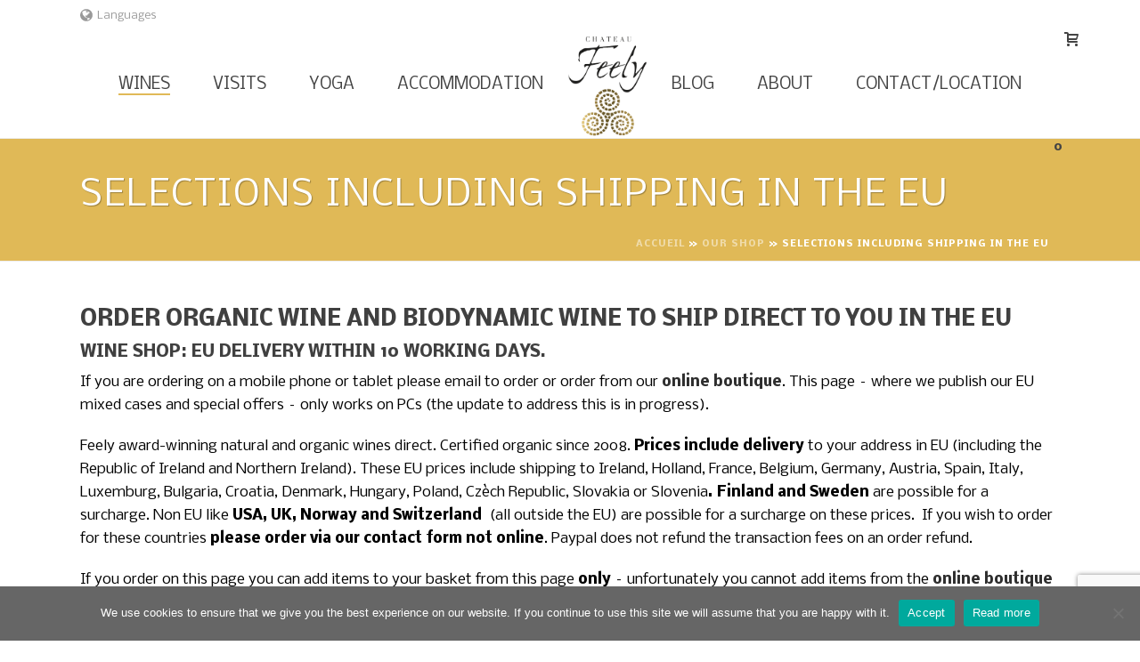

--- FILE ---
content_type: text/html; charset=UTF-8
request_url: https://chateaufeely.com/our-shop/selections-including-shipping-in-the-eu/
body_size: 43263
content:
<!DOCTYPE html>
<html lang="en-US" >
<head>
		<meta charset="UTF-8" /><meta name="viewport" content="width=device-width, initial-scale=1.0, minimum-scale=1.0, maximum-scale=1.0, user-scalable=0" /><meta http-equiv="X-UA-Compatible" content="IE=edge,chrome=1" /><meta name="format-detection" content="telephone=no"><script type="text/javascript">var ajaxurl = "https://chateaufeely.com/wp-admin/admin-ajax.php";</script><meta name='robots' content='index, follow, max-image-preview:large, max-snippet:-1, max-video-preview:-1' />
<link rel="alternate" hreflang="en-us" href="https://chateaufeely.com/our-shop/selections-including-shipping-in-the-eu/" />
<link rel="alternate" hreflang="x-default" href="https://chateaufeely.com/our-shop/selections-including-shipping-in-the-eu/" />

		<style id="critical-path-css" type="text/css">
			body,html{width:100%;height:100%;margin:0;padding:0}.page-preloader{top:0;left:0;z-index:999;position:fixed;height:100%;width:100%;text-align:center}.preloader-preview-area{-webkit-animation-delay:-.2s;animation-delay:-.2s;top:50%;-webkit-transform:translateY(100%);-ms-transform:translateY(100%);transform:translateY(100%);margin-top:10px;max-height:calc(50% - 20px);opacity:1;width:100%;text-align:center;position:absolute}.preloader-logo{max-width:90%;top:50%;-webkit-transform:translateY(-100%);-ms-transform:translateY(-100%);transform:translateY(-100%);margin:-10px auto 0 auto;max-height:calc(50% - 20px);opacity:1;position:relative}.ball-pulse>div{width:15px;height:15px;border-radius:100%;margin:2px;-webkit-animation-fill-mode:both;animation-fill-mode:both;display:inline-block;-webkit-animation:ball-pulse .75s infinite cubic-bezier(.2,.68,.18,1.08);animation:ball-pulse .75s infinite cubic-bezier(.2,.68,.18,1.08)}.ball-pulse>div:nth-child(1){-webkit-animation-delay:-.36s;animation-delay:-.36s}.ball-pulse>div:nth-child(2){-webkit-animation-delay:-.24s;animation-delay:-.24s}.ball-pulse>div:nth-child(3){-webkit-animation-delay:-.12s;animation-delay:-.12s}@-webkit-keyframes ball-pulse{0%{-webkit-transform:scale(1);transform:scale(1);opacity:1}45%{-webkit-transform:scale(.1);transform:scale(.1);opacity:.7}80%{-webkit-transform:scale(1);transform:scale(1);opacity:1}}@keyframes ball-pulse{0%{-webkit-transform:scale(1);transform:scale(1);opacity:1}45%{-webkit-transform:scale(.1);transform:scale(.1);opacity:.7}80%{-webkit-transform:scale(1);transform:scale(1);opacity:1}}.ball-clip-rotate-pulse{position:relative;-webkit-transform:translateY(-15px) translateX(-10px);-ms-transform:translateY(-15px) translateX(-10px);transform:translateY(-15px) translateX(-10px);display:inline-block}.ball-clip-rotate-pulse>div{-webkit-animation-fill-mode:both;animation-fill-mode:both;position:absolute;top:0;left:0;border-radius:100%}.ball-clip-rotate-pulse>div:first-child{height:36px;width:36px;top:7px;left:-7px;-webkit-animation:ball-clip-rotate-pulse-scale 1s 0s cubic-bezier(.09,.57,.49,.9) infinite;animation:ball-clip-rotate-pulse-scale 1s 0s cubic-bezier(.09,.57,.49,.9) infinite}.ball-clip-rotate-pulse>div:last-child{position:absolute;width:50px;height:50px;left:-16px;top:-2px;background:0 0;border:2px solid;-webkit-animation:ball-clip-rotate-pulse-rotate 1s 0s cubic-bezier(.09,.57,.49,.9) infinite;animation:ball-clip-rotate-pulse-rotate 1s 0s cubic-bezier(.09,.57,.49,.9) infinite;-webkit-animation-duration:1s;animation-duration:1s}@-webkit-keyframes ball-clip-rotate-pulse-rotate{0%{-webkit-transform:rotate(0) scale(1);transform:rotate(0) scale(1)}50%{-webkit-transform:rotate(180deg) scale(.6);transform:rotate(180deg) scale(.6)}100%{-webkit-transform:rotate(360deg) scale(1);transform:rotate(360deg) scale(1)}}@keyframes ball-clip-rotate-pulse-rotate{0%{-webkit-transform:rotate(0) scale(1);transform:rotate(0) scale(1)}50%{-webkit-transform:rotate(180deg) scale(.6);transform:rotate(180deg) scale(.6)}100%{-webkit-transform:rotate(360deg) scale(1);transform:rotate(360deg) scale(1)}}@-webkit-keyframes ball-clip-rotate-pulse-scale{30%{-webkit-transform:scale(.3);transform:scale(.3)}100%{-webkit-transform:scale(1);transform:scale(1)}}@keyframes ball-clip-rotate-pulse-scale{30%{-webkit-transform:scale(.3);transform:scale(.3)}100%{-webkit-transform:scale(1);transform:scale(1)}}@-webkit-keyframes square-spin{25%{-webkit-transform:perspective(100px) rotateX(180deg) rotateY(0);transform:perspective(100px) rotateX(180deg) rotateY(0)}50%{-webkit-transform:perspective(100px) rotateX(180deg) rotateY(180deg);transform:perspective(100px) rotateX(180deg) rotateY(180deg)}75%{-webkit-transform:perspective(100px) rotateX(0) rotateY(180deg);transform:perspective(100px) rotateX(0) rotateY(180deg)}100%{-webkit-transform:perspective(100px) rotateX(0) rotateY(0);transform:perspective(100px) rotateX(0) rotateY(0)}}@keyframes square-spin{25%{-webkit-transform:perspective(100px) rotateX(180deg) rotateY(0);transform:perspective(100px) rotateX(180deg) rotateY(0)}50%{-webkit-transform:perspective(100px) rotateX(180deg) rotateY(180deg);transform:perspective(100px) rotateX(180deg) rotateY(180deg)}75%{-webkit-transform:perspective(100px) rotateX(0) rotateY(180deg);transform:perspective(100px) rotateX(0) rotateY(180deg)}100%{-webkit-transform:perspective(100px) rotateX(0) rotateY(0);transform:perspective(100px) rotateX(0) rotateY(0)}}.square-spin{display:inline-block}.square-spin>div{-webkit-animation-fill-mode:both;animation-fill-mode:both;width:50px;height:50px;-webkit-animation:square-spin 3s 0s cubic-bezier(.09,.57,.49,.9) infinite;animation:square-spin 3s 0s cubic-bezier(.09,.57,.49,.9) infinite}.cube-transition{position:relative;-webkit-transform:translate(-25px,-25px);-ms-transform:translate(-25px,-25px);transform:translate(-25px,-25px);display:inline-block}.cube-transition>div{-webkit-animation-fill-mode:both;animation-fill-mode:both;width:15px;height:15px;position:absolute;top:-5px;left:-5px;-webkit-animation:cube-transition 1.6s 0s infinite ease-in-out;animation:cube-transition 1.6s 0s infinite ease-in-out}.cube-transition>div:last-child{-webkit-animation-delay:-.8s;animation-delay:-.8s}@-webkit-keyframes cube-transition{25%{-webkit-transform:translateX(50px) scale(.5) rotate(-90deg);transform:translateX(50px) scale(.5) rotate(-90deg)}50%{-webkit-transform:translate(50px,50px) rotate(-180deg);transform:translate(50px,50px) rotate(-180deg)}75%{-webkit-transform:translateY(50px) scale(.5) rotate(-270deg);transform:translateY(50px) scale(.5) rotate(-270deg)}100%{-webkit-transform:rotate(-360deg);transform:rotate(-360deg)}}@keyframes cube-transition{25%{-webkit-transform:translateX(50px) scale(.5) rotate(-90deg);transform:translateX(50px) scale(.5) rotate(-90deg)}50%{-webkit-transform:translate(50px,50px) rotate(-180deg);transform:translate(50px,50px) rotate(-180deg)}75%{-webkit-transform:translateY(50px) scale(.5) rotate(-270deg);transform:translateY(50px) scale(.5) rotate(-270deg)}100%{-webkit-transform:rotate(-360deg);transform:rotate(-360deg)}}.ball-scale>div{border-radius:100%;margin:2px;-webkit-animation-fill-mode:both;animation-fill-mode:both;display:inline-block;height:60px;width:60px;-webkit-animation:ball-scale 1s 0s ease-in-out infinite;animation:ball-scale 1s 0s ease-in-out infinite}@-webkit-keyframes ball-scale{0%{-webkit-transform:scale(0);transform:scale(0)}100%{-webkit-transform:scale(1);transform:scale(1);opacity:0}}@keyframes ball-scale{0%{-webkit-transform:scale(0);transform:scale(0)}100%{-webkit-transform:scale(1);transform:scale(1);opacity:0}}.line-scale>div{-webkit-animation-fill-mode:both;animation-fill-mode:both;display:inline-block;width:5px;height:50px;border-radius:2px;margin:2px}.line-scale>div:nth-child(1){-webkit-animation:line-scale 1s -.5s infinite cubic-bezier(.2,.68,.18,1.08);animation:line-scale 1s -.5s infinite cubic-bezier(.2,.68,.18,1.08)}.line-scale>div:nth-child(2){-webkit-animation:line-scale 1s -.4s infinite cubic-bezier(.2,.68,.18,1.08);animation:line-scale 1s -.4s infinite cubic-bezier(.2,.68,.18,1.08)}.line-scale>div:nth-child(3){-webkit-animation:line-scale 1s -.3s infinite cubic-bezier(.2,.68,.18,1.08);animation:line-scale 1s -.3s infinite cubic-bezier(.2,.68,.18,1.08)}.line-scale>div:nth-child(4){-webkit-animation:line-scale 1s -.2s infinite cubic-bezier(.2,.68,.18,1.08);animation:line-scale 1s -.2s infinite cubic-bezier(.2,.68,.18,1.08)}.line-scale>div:nth-child(5){-webkit-animation:line-scale 1s -.1s infinite cubic-bezier(.2,.68,.18,1.08);animation:line-scale 1s -.1s infinite cubic-bezier(.2,.68,.18,1.08)}@-webkit-keyframes line-scale{0%{-webkit-transform:scaley(1);transform:scaley(1)}50%{-webkit-transform:scaley(.4);transform:scaley(.4)}100%{-webkit-transform:scaley(1);transform:scaley(1)}}@keyframes line-scale{0%{-webkit-transform:scaley(1);transform:scaley(1)}50%{-webkit-transform:scaley(.4);transform:scaley(.4)}100%{-webkit-transform:scaley(1);transform:scaley(1)}}.ball-scale-multiple{position:relative;-webkit-transform:translateY(30px);-ms-transform:translateY(30px);transform:translateY(30px);display:inline-block}.ball-scale-multiple>div{border-radius:100%;-webkit-animation-fill-mode:both;animation-fill-mode:both;margin:2px;position:absolute;left:-30px;top:0;opacity:0;margin:0;width:50px;height:50px;-webkit-animation:ball-scale-multiple 1s 0s linear infinite;animation:ball-scale-multiple 1s 0s linear infinite}.ball-scale-multiple>div:nth-child(2){-webkit-animation-delay:-.2s;animation-delay:-.2s}.ball-scale-multiple>div:nth-child(3){-webkit-animation-delay:-.2s;animation-delay:-.2s}@-webkit-keyframes ball-scale-multiple{0%{-webkit-transform:scale(0);transform:scale(0);opacity:0}5%{opacity:1}100%{-webkit-transform:scale(1);transform:scale(1);opacity:0}}@keyframes ball-scale-multiple{0%{-webkit-transform:scale(0);transform:scale(0);opacity:0}5%{opacity:1}100%{-webkit-transform:scale(1);transform:scale(1);opacity:0}}.ball-pulse-sync{display:inline-block}.ball-pulse-sync>div{width:15px;height:15px;border-radius:100%;margin:2px;-webkit-animation-fill-mode:both;animation-fill-mode:both;display:inline-block}.ball-pulse-sync>div:nth-child(1){-webkit-animation:ball-pulse-sync .6s -.21s infinite ease-in-out;animation:ball-pulse-sync .6s -.21s infinite ease-in-out}.ball-pulse-sync>div:nth-child(2){-webkit-animation:ball-pulse-sync .6s -.14s infinite ease-in-out;animation:ball-pulse-sync .6s -.14s infinite ease-in-out}.ball-pulse-sync>div:nth-child(3){-webkit-animation:ball-pulse-sync .6s -70ms infinite ease-in-out;animation:ball-pulse-sync .6s -70ms infinite ease-in-out}@-webkit-keyframes ball-pulse-sync{33%{-webkit-transform:translateY(10px);transform:translateY(10px)}66%{-webkit-transform:translateY(-10px);transform:translateY(-10px)}100%{-webkit-transform:translateY(0);transform:translateY(0)}}@keyframes ball-pulse-sync{33%{-webkit-transform:translateY(10px);transform:translateY(10px)}66%{-webkit-transform:translateY(-10px);transform:translateY(-10px)}100%{-webkit-transform:translateY(0);transform:translateY(0)}}.transparent-circle{display:inline-block;border-top:.5em solid rgba(255,255,255,.2);border-right:.5em solid rgba(255,255,255,.2);border-bottom:.5em solid rgba(255,255,255,.2);border-left:.5em solid #fff;-webkit-transform:translateZ(0);transform:translateZ(0);-webkit-animation:transparent-circle 1.1s infinite linear;animation:transparent-circle 1.1s infinite linear;width:50px;height:50px;border-radius:50%}.transparent-circle:after{border-radius:50%;width:10em;height:10em}@-webkit-keyframes transparent-circle{0%{-webkit-transform:rotate(0);transform:rotate(0)}100%{-webkit-transform:rotate(360deg);transform:rotate(360deg)}}@keyframes transparent-circle{0%{-webkit-transform:rotate(0);transform:rotate(0)}100%{-webkit-transform:rotate(360deg);transform:rotate(360deg)}}.ball-spin-fade-loader{position:relative;top:-10px;left:-10px;display:inline-block}.ball-spin-fade-loader>div{width:15px;height:15px;border-radius:100%;margin:2px;-webkit-animation-fill-mode:both;animation-fill-mode:both;position:absolute;-webkit-animation:ball-spin-fade-loader 1s infinite linear;animation:ball-spin-fade-loader 1s infinite linear}.ball-spin-fade-loader>div:nth-child(1){top:25px;left:0;animation-delay:-.84s;-webkit-animation-delay:-.84s}.ball-spin-fade-loader>div:nth-child(2){top:17.05px;left:17.05px;animation-delay:-.72s;-webkit-animation-delay:-.72s}.ball-spin-fade-loader>div:nth-child(3){top:0;left:25px;animation-delay:-.6s;-webkit-animation-delay:-.6s}.ball-spin-fade-loader>div:nth-child(4){top:-17.05px;left:17.05px;animation-delay:-.48s;-webkit-animation-delay:-.48s}.ball-spin-fade-loader>div:nth-child(5){top:-25px;left:0;animation-delay:-.36s;-webkit-animation-delay:-.36s}.ball-spin-fade-loader>div:nth-child(6){top:-17.05px;left:-17.05px;animation-delay:-.24s;-webkit-animation-delay:-.24s}.ball-spin-fade-loader>div:nth-child(7){top:0;left:-25px;animation-delay:-.12s;-webkit-animation-delay:-.12s}.ball-spin-fade-loader>div:nth-child(8){top:17.05px;left:-17.05px;animation-delay:0s;-webkit-animation-delay:0s}@-webkit-keyframes ball-spin-fade-loader{50%{opacity:.3;-webkit-transform:scale(.4);transform:scale(.4)}100%{opacity:1;-webkit-transform:scale(1);transform:scale(1)}}@keyframes ball-spin-fade-loader{50%{opacity:.3;-webkit-transform:scale(.4);transform:scale(.4)}100%{opacity:1;-webkit-transform:scale(1);transform:scale(1)}}		</style>

		
	<!-- This site is optimized with the Yoast SEO plugin v20.10 - https://yoast.com/wordpress/plugins/seo/ -->
	<title>Selections including shipping in the EU - Château Feely organic wine, tours, accommodation</title>
	<meta name="description" content="Order organic wine and biodynamic wine to ship direct to you in the EU Wine Shop: EU delivery within 10 working days." />
	<link rel="canonical" href="https://chateaufeely.com/our-shop/selections-including-shipping-in-the-eu/" />
	<meta property="og:locale" content="en_US" />
	<meta property="og:type" content="article" />
	<meta property="og:title" content="Selections including shipping in the EU - Château Feely organic wine, tours, accommodation" />
	<meta property="og:description" content="Order organic wine and biodynamic wine to ship direct to you in the EU Wine Shop: EU delivery within 10 working days." />
	<meta property="og:url" content="https://chateaufeely.com/our-shop/selections-including-shipping-in-the-eu/" />
	<meta property="og:site_name" content="Château Feely organic wine, tours, accommodation" />
	<meta property="article:publisher" content="https://www.facebook.com/ChateauFeely/" />
	<meta property="article:modified_time" content="2025-12-17T12:45:00+00:00" />
	<meta name="twitter:card" content="summary_large_image" />
	<meta name="twitter:label1" content="Est. reading time" />
	<meta name="twitter:data1" content="5 minutes" />
	<script type="application/ld+json" class="yoast-schema-graph">{"@context":"https://schema.org","@graph":[{"@type":"WebPage","@id":"https://chateaufeely.com/our-shop/selections-including-shipping-in-the-eu/","url":"https://chateaufeely.com/our-shop/selections-including-shipping-in-the-eu/","name":"Selections including shipping in the EU - Château Feely organic wine, tours, accommodation","isPartOf":{"@id":"https://chateaufeely.com/#website"},"datePublished":"2020-05-01T13:34:03+00:00","dateModified":"2025-12-17T12:45:00+00:00","description":"Order organic wine and biodynamic wine to ship direct to you in the EU Wine Shop: EU delivery within 10 working days.","breadcrumb":{"@id":"https://chateaufeely.com/our-shop/selections-including-shipping-in-the-eu/#breadcrumb"},"inLanguage":"en-US","potentialAction":[{"@type":"ReadAction","target":["https://chateaufeely.com/our-shop/selections-including-shipping-in-the-eu/"]}]},{"@type":"BreadcrumbList","@id":"https://chateaufeely.com/our-shop/selections-including-shipping-in-the-eu/#breadcrumb","itemListElement":[{"@type":"ListItem","position":1,"name":"Accueil","item":"https://chateaufeely.com/"},{"@type":"ListItem","position":2,"name":"Our shop","item":"https://chateaufeely.com/our-shop/"},{"@type":"ListItem","position":3,"name":"Selections including shipping in the EU"}]},{"@type":"WebSite","@id":"https://chateaufeely.com/#website","url":"https://chateaufeely.com/","name":"Château Feely organic wine, tours, accommodation","description":"Biodynamic and natural wine, tours and wine school, ecological luxury lodge","publisher":{"@id":"https://chateaufeely.com/#organization"},"potentialAction":[{"@type":"SearchAction","target":{"@type":"EntryPoint","urlTemplate":"https://chateaufeely.com/?s={search_term_string}"},"query-input":"required name=search_term_string"}],"inLanguage":"en-US"},{"@type":"Organization","@id":"https://chateaufeely.com/#organization","name":"Château Feely organic wine, tours, accommodation","url":"https://chateaufeely.com/","logo":{"@type":"ImageObject","inLanguage":"en-US","@id":"https://chateaufeely.com/#/schema/logo/image/","url":"https://chateaufeely.com/wp-content/uploads/2016/05/logo-vertical-v2-250.png","contentUrl":"https://chateaufeely.com/wp-content/uploads/2016/05/logo-vertical-v2-250.png","width":250,"height":312,"caption":"Château Feely organic wine, tours, accommodation"},"image":{"@id":"https://chateaufeely.com/#/schema/logo/image/"},"sameAs":["https://www.facebook.com/ChateauFeely/","https://www.instagram.com/chateaufeely/"]}]}</script>
	<!-- / Yoast SEO plugin. -->



<link rel="alternate" type="application/rss+xml" title="Château Feely organic wine, tours, accommodation &raquo; Feed" href="https://chateaufeely.com/feed/" />
<link rel="alternate" type="application/rss+xml" title="Château Feely organic wine, tours, accommodation &raquo; Comments Feed" href="https://chateaufeely.com/comments/feed/" />

<link rel="shortcut icon" href="/wp-content/uploads/2016/06/favicon.png"  />
<link rel="apple-touch-icon-precomposed" href="/wp-content/uploads/2016/06/logo-carre57.png">
<link rel="apple-touch-icon-precomposed" sizes="114x114" href="/wp-content/uploads/2016/06/logo-carre114.png">
<link rel="apple-touch-icon-precomposed" sizes="72x72" href="/wp-content/uploads/2016/06/logo-carre72.png">
<link rel="apple-touch-icon-precomposed" sizes="144x144" href="/wp-content/uploads/2016/06/logo-carre144.png">
<script type="text/javascript">window.abb = {};php = {};window.PHP = {};PHP.ajax = "https://chateaufeely.com/wp-admin/admin-ajax.php";PHP.wp_p_id = "6259";var mk_header_parallax, mk_banner_parallax, mk_page_parallax, mk_footer_parallax, mk_body_parallax;var mk_images_dir = "https://chateaufeely.com/wp-content/themes/jupiter/assets/images",mk_theme_js_path = "https://chateaufeely.com/wp-content/themes/jupiter/assets/js",mk_theme_dir = "https://chateaufeely.com/wp-content/themes/jupiter",mk_captcha_placeholder = "Enter Captcha",mk_captcha_invalid_txt = "Invalid. Try again.",mk_captcha_correct_txt = "Captcha correct.",mk_responsive_nav_width = 1140,mk_vertical_header_back = "Back",mk_vertical_header_anim = "1",mk_check_rtl = true,mk_grid_width = 1140,mk_ajax_search_option = "disable",mk_preloader_bg_color = "#ffffff",mk_accent_color = "#e0b957",mk_go_to_top =  "true",mk_smooth_scroll =  "true",mk_preloader_bar_color = "#e0b957",mk_preloader_logo = "https://chateaufeely.com/wp-content/uploads/2016/05/logo-vertical-v2-250.png";var mk_header_parallax = false,mk_banner_parallax = false,mk_footer_parallax = false,mk_body_parallax = false,mk_no_more_posts = "No More Posts",mk_typekit_id   = "",mk_google_fonts = ["Nobile:100italic,200italic,300italic,400italic,500italic,600italic,700italic,800italic,900italic,100,200,300,400,500,600,700,800,900"],mk_global_lazyload = true;</script>		<!-- This site uses the Google Analytics by ExactMetrics plugin v7.26.0 - Using Analytics tracking - https://www.exactmetrics.com/ -->
		<!-- Note: ExactMetrics is not currently configured on this site. The site owner needs to authenticate with Google Analytics in the ExactMetrics settings panel. -->
					<!-- No tracking code set -->
				<!-- / Google Analytics by ExactMetrics -->
		<link rel='stylesheet' id='wp-block-library-css' href='https://chateaufeely.com/wp-includes/css/dist/block-library/style.min.css?ver=6.5.7' type='text/css' media='all' />
<style id='wp-block-library-theme-inline-css' type='text/css'>
.wp-block-audio figcaption{color:#555;font-size:13px;text-align:center}.is-dark-theme .wp-block-audio figcaption{color:#ffffffa6}.wp-block-audio{margin:0 0 1em}.wp-block-code{border:1px solid #ccc;border-radius:4px;font-family:Menlo,Consolas,monaco,monospace;padding:.8em 1em}.wp-block-embed figcaption{color:#555;font-size:13px;text-align:center}.is-dark-theme .wp-block-embed figcaption{color:#ffffffa6}.wp-block-embed{margin:0 0 1em}.blocks-gallery-caption{color:#555;font-size:13px;text-align:center}.is-dark-theme .blocks-gallery-caption{color:#ffffffa6}.wp-block-image figcaption{color:#555;font-size:13px;text-align:center}.is-dark-theme .wp-block-image figcaption{color:#ffffffa6}.wp-block-image{margin:0 0 1em}.wp-block-pullquote{border-bottom:4px solid;border-top:4px solid;color:currentColor;margin-bottom:1.75em}.wp-block-pullquote cite,.wp-block-pullquote footer,.wp-block-pullquote__citation{color:currentColor;font-size:.8125em;font-style:normal;text-transform:uppercase}.wp-block-quote{border-left:.25em solid;margin:0 0 1.75em;padding-left:1em}.wp-block-quote cite,.wp-block-quote footer{color:currentColor;font-size:.8125em;font-style:normal;position:relative}.wp-block-quote.has-text-align-right{border-left:none;border-right:.25em solid;padding-left:0;padding-right:1em}.wp-block-quote.has-text-align-center{border:none;padding-left:0}.wp-block-quote.is-large,.wp-block-quote.is-style-large,.wp-block-quote.is-style-plain{border:none}.wp-block-search .wp-block-search__label{font-weight:700}.wp-block-search__button{border:1px solid #ccc;padding:.375em .625em}:where(.wp-block-group.has-background){padding:1.25em 2.375em}.wp-block-separator.has-css-opacity{opacity:.4}.wp-block-separator{border:none;border-bottom:2px solid;margin-left:auto;margin-right:auto}.wp-block-separator.has-alpha-channel-opacity{opacity:1}.wp-block-separator:not(.is-style-wide):not(.is-style-dots){width:100px}.wp-block-separator.has-background:not(.is-style-dots){border-bottom:none;height:1px}.wp-block-separator.has-background:not(.is-style-wide):not(.is-style-dots){height:2px}.wp-block-table{margin:0 0 1em}.wp-block-table td,.wp-block-table th{word-break:normal}.wp-block-table figcaption{color:#555;font-size:13px;text-align:center}.is-dark-theme .wp-block-table figcaption{color:#ffffffa6}.wp-block-video figcaption{color:#555;font-size:13px;text-align:center}.is-dark-theme .wp-block-video figcaption{color:#ffffffa6}.wp-block-video{margin:0 0 1em}.wp-block-template-part.has-background{margin-bottom:0;margin-top:0;padding:1.25em 2.375em}
</style>
<link data-minify="1" rel='stylesheet' id='wc-blocks-vendors-style-css' href='https://chateaufeely.com/wp-content/cache/min/1/wp-content/plugins/woocommerce/packages/woocommerce-blocks/build/wc-blocks-vendors-style.css?ver=1714728670' type='text/css' media='all' />
<link data-minify="1" rel='stylesheet' id='wc-blocks-style-css' href='https://chateaufeely.com/wp-content/cache/min/1/wp-content/plugins/woocommerce/packages/woocommerce-blocks/build/wc-blocks-style.css?ver=1714728670' type='text/css' media='all' />
<style id='classic-theme-styles-inline-css' type='text/css'>
/*! This file is auto-generated */
.wp-block-button__link{color:#fff;background-color:#32373c;border-radius:9999px;box-shadow:none;text-decoration:none;padding:calc(.667em + 2px) calc(1.333em + 2px);font-size:1.125em}.wp-block-file__button{background:#32373c;color:#fff;text-decoration:none}
</style>
<style id='global-styles-inline-css' type='text/css'>
body{--wp--preset--color--black: #000000;--wp--preset--color--cyan-bluish-gray: #abb8c3;--wp--preset--color--white: #ffffff;--wp--preset--color--pale-pink: #f78da7;--wp--preset--color--vivid-red: #cf2e2e;--wp--preset--color--luminous-vivid-orange: #ff6900;--wp--preset--color--luminous-vivid-amber: #fcb900;--wp--preset--color--light-green-cyan: #7bdcb5;--wp--preset--color--vivid-green-cyan: #00d084;--wp--preset--color--pale-cyan-blue: #8ed1fc;--wp--preset--color--vivid-cyan-blue: #0693e3;--wp--preset--color--vivid-purple: #9b51e0;--wp--preset--gradient--vivid-cyan-blue-to-vivid-purple: linear-gradient(135deg,rgba(6,147,227,1) 0%,rgb(155,81,224) 100%);--wp--preset--gradient--light-green-cyan-to-vivid-green-cyan: linear-gradient(135deg,rgb(122,220,180) 0%,rgb(0,208,130) 100%);--wp--preset--gradient--luminous-vivid-amber-to-luminous-vivid-orange: linear-gradient(135deg,rgba(252,185,0,1) 0%,rgba(255,105,0,1) 100%);--wp--preset--gradient--luminous-vivid-orange-to-vivid-red: linear-gradient(135deg,rgba(255,105,0,1) 0%,rgb(207,46,46) 100%);--wp--preset--gradient--very-light-gray-to-cyan-bluish-gray: linear-gradient(135deg,rgb(238,238,238) 0%,rgb(169,184,195) 100%);--wp--preset--gradient--cool-to-warm-spectrum: linear-gradient(135deg,rgb(74,234,220) 0%,rgb(151,120,209) 20%,rgb(207,42,186) 40%,rgb(238,44,130) 60%,rgb(251,105,98) 80%,rgb(254,248,76) 100%);--wp--preset--gradient--blush-light-purple: linear-gradient(135deg,rgb(255,206,236) 0%,rgb(152,150,240) 100%);--wp--preset--gradient--blush-bordeaux: linear-gradient(135deg,rgb(254,205,165) 0%,rgb(254,45,45) 50%,rgb(107,0,62) 100%);--wp--preset--gradient--luminous-dusk: linear-gradient(135deg,rgb(255,203,112) 0%,rgb(199,81,192) 50%,rgb(65,88,208) 100%);--wp--preset--gradient--pale-ocean: linear-gradient(135deg,rgb(255,245,203) 0%,rgb(182,227,212) 50%,rgb(51,167,181) 100%);--wp--preset--gradient--electric-grass: linear-gradient(135deg,rgb(202,248,128) 0%,rgb(113,206,126) 100%);--wp--preset--gradient--midnight: linear-gradient(135deg,rgb(2,3,129) 0%,rgb(40,116,252) 100%);--wp--preset--font-size--small: 13px;--wp--preset--font-size--medium: 20px;--wp--preset--font-size--large: 36px;--wp--preset--font-size--x-large: 42px;--wp--preset--spacing--20: 0.44rem;--wp--preset--spacing--30: 0.67rem;--wp--preset--spacing--40: 1rem;--wp--preset--spacing--50: 1.5rem;--wp--preset--spacing--60: 2.25rem;--wp--preset--spacing--70: 3.38rem;--wp--preset--spacing--80: 5.06rem;--wp--preset--shadow--natural: 6px 6px 9px rgba(0, 0, 0, 0.2);--wp--preset--shadow--deep: 12px 12px 50px rgba(0, 0, 0, 0.4);--wp--preset--shadow--sharp: 6px 6px 0px rgba(0, 0, 0, 0.2);--wp--preset--shadow--outlined: 6px 6px 0px -3px rgba(255, 255, 255, 1), 6px 6px rgba(0, 0, 0, 1);--wp--preset--shadow--crisp: 6px 6px 0px rgba(0, 0, 0, 1);}:where(.is-layout-flex){gap: 0.5em;}:where(.is-layout-grid){gap: 0.5em;}body .is-layout-flex{display: flex;}body .is-layout-flex{flex-wrap: wrap;align-items: center;}body .is-layout-flex > *{margin: 0;}body .is-layout-grid{display: grid;}body .is-layout-grid > *{margin: 0;}:where(.wp-block-columns.is-layout-flex){gap: 2em;}:where(.wp-block-columns.is-layout-grid){gap: 2em;}:where(.wp-block-post-template.is-layout-flex){gap: 1.25em;}:where(.wp-block-post-template.is-layout-grid){gap: 1.25em;}.has-black-color{color: var(--wp--preset--color--black) !important;}.has-cyan-bluish-gray-color{color: var(--wp--preset--color--cyan-bluish-gray) !important;}.has-white-color{color: var(--wp--preset--color--white) !important;}.has-pale-pink-color{color: var(--wp--preset--color--pale-pink) !important;}.has-vivid-red-color{color: var(--wp--preset--color--vivid-red) !important;}.has-luminous-vivid-orange-color{color: var(--wp--preset--color--luminous-vivid-orange) !important;}.has-luminous-vivid-amber-color{color: var(--wp--preset--color--luminous-vivid-amber) !important;}.has-light-green-cyan-color{color: var(--wp--preset--color--light-green-cyan) !important;}.has-vivid-green-cyan-color{color: var(--wp--preset--color--vivid-green-cyan) !important;}.has-pale-cyan-blue-color{color: var(--wp--preset--color--pale-cyan-blue) !important;}.has-vivid-cyan-blue-color{color: var(--wp--preset--color--vivid-cyan-blue) !important;}.has-vivid-purple-color{color: var(--wp--preset--color--vivid-purple) !important;}.has-black-background-color{background-color: var(--wp--preset--color--black) !important;}.has-cyan-bluish-gray-background-color{background-color: var(--wp--preset--color--cyan-bluish-gray) !important;}.has-white-background-color{background-color: var(--wp--preset--color--white) !important;}.has-pale-pink-background-color{background-color: var(--wp--preset--color--pale-pink) !important;}.has-vivid-red-background-color{background-color: var(--wp--preset--color--vivid-red) !important;}.has-luminous-vivid-orange-background-color{background-color: var(--wp--preset--color--luminous-vivid-orange) !important;}.has-luminous-vivid-amber-background-color{background-color: var(--wp--preset--color--luminous-vivid-amber) !important;}.has-light-green-cyan-background-color{background-color: var(--wp--preset--color--light-green-cyan) !important;}.has-vivid-green-cyan-background-color{background-color: var(--wp--preset--color--vivid-green-cyan) !important;}.has-pale-cyan-blue-background-color{background-color: var(--wp--preset--color--pale-cyan-blue) !important;}.has-vivid-cyan-blue-background-color{background-color: var(--wp--preset--color--vivid-cyan-blue) !important;}.has-vivid-purple-background-color{background-color: var(--wp--preset--color--vivid-purple) !important;}.has-black-border-color{border-color: var(--wp--preset--color--black) !important;}.has-cyan-bluish-gray-border-color{border-color: var(--wp--preset--color--cyan-bluish-gray) !important;}.has-white-border-color{border-color: var(--wp--preset--color--white) !important;}.has-pale-pink-border-color{border-color: var(--wp--preset--color--pale-pink) !important;}.has-vivid-red-border-color{border-color: var(--wp--preset--color--vivid-red) !important;}.has-luminous-vivid-orange-border-color{border-color: var(--wp--preset--color--luminous-vivid-orange) !important;}.has-luminous-vivid-amber-border-color{border-color: var(--wp--preset--color--luminous-vivid-amber) !important;}.has-light-green-cyan-border-color{border-color: var(--wp--preset--color--light-green-cyan) !important;}.has-vivid-green-cyan-border-color{border-color: var(--wp--preset--color--vivid-green-cyan) !important;}.has-pale-cyan-blue-border-color{border-color: var(--wp--preset--color--pale-cyan-blue) !important;}.has-vivid-cyan-blue-border-color{border-color: var(--wp--preset--color--vivid-cyan-blue) !important;}.has-vivid-purple-border-color{border-color: var(--wp--preset--color--vivid-purple) !important;}.has-vivid-cyan-blue-to-vivid-purple-gradient-background{background: var(--wp--preset--gradient--vivid-cyan-blue-to-vivid-purple) !important;}.has-light-green-cyan-to-vivid-green-cyan-gradient-background{background: var(--wp--preset--gradient--light-green-cyan-to-vivid-green-cyan) !important;}.has-luminous-vivid-amber-to-luminous-vivid-orange-gradient-background{background: var(--wp--preset--gradient--luminous-vivid-amber-to-luminous-vivid-orange) !important;}.has-luminous-vivid-orange-to-vivid-red-gradient-background{background: var(--wp--preset--gradient--luminous-vivid-orange-to-vivid-red) !important;}.has-very-light-gray-to-cyan-bluish-gray-gradient-background{background: var(--wp--preset--gradient--very-light-gray-to-cyan-bluish-gray) !important;}.has-cool-to-warm-spectrum-gradient-background{background: var(--wp--preset--gradient--cool-to-warm-spectrum) !important;}.has-blush-light-purple-gradient-background{background: var(--wp--preset--gradient--blush-light-purple) !important;}.has-blush-bordeaux-gradient-background{background: var(--wp--preset--gradient--blush-bordeaux) !important;}.has-luminous-dusk-gradient-background{background: var(--wp--preset--gradient--luminous-dusk) !important;}.has-pale-ocean-gradient-background{background: var(--wp--preset--gradient--pale-ocean) !important;}.has-electric-grass-gradient-background{background: var(--wp--preset--gradient--electric-grass) !important;}.has-midnight-gradient-background{background: var(--wp--preset--gradient--midnight) !important;}.has-small-font-size{font-size: var(--wp--preset--font-size--small) !important;}.has-medium-font-size{font-size: var(--wp--preset--font-size--medium) !important;}.has-large-font-size{font-size: var(--wp--preset--font-size--large) !important;}.has-x-large-font-size{font-size: var(--wp--preset--font-size--x-large) !important;}
.wp-block-navigation a:where(:not(.wp-element-button)){color: inherit;}
:where(.wp-block-post-template.is-layout-flex){gap: 1.25em;}:where(.wp-block-post-template.is-layout-grid){gap: 1.25em;}
:where(.wp-block-columns.is-layout-flex){gap: 2em;}:where(.wp-block-columns.is-layout-grid){gap: 2em;}
.wp-block-pullquote{font-size: 1.5em;line-height: 1.6;}
</style>
<link data-minify="1" rel='stylesheet' id='contact-form-7-css' href='https://chateaufeely.com/wp-content/cache/min/1/wp-content/plugins/contact-form-7/includes/css/styles.css?ver=1714728670' type='text/css' media='all' />
<link rel='stylesheet' id='cookie-notice-front-css' href='https://chateaufeely.com/wp-content/plugins/cookie-notice/css/front.min.css?ver=2.4.16' type='text/css' media='all' />
<link data-minify="1" rel='stylesheet' id='csbwf_sidebar_style-css' href='https://chateaufeely.com/wp-content/cache/min/1/wp-content/plugins/custom-share-buttons-with-floating-sidebar/css/csbwfs.css?ver=1714728670' type='text/css' media='all' />
<link data-minify="1" rel='stylesheet' id='wonderplugin-popup-engine-css-css' href='https://chateaufeely.com/wp-content/cache/min/1/wp-content/plugins/wonderplugin-popup/engine/wonderplugin-popup-engine.css?ver=1714728670' type='text/css' media='all' />
<link data-minify="1" rel='stylesheet' id='woocommerce-override-css' href='https://chateaufeely.com/wp-content/cache/min/1/wp-content/themes/jupiter/assets/stylesheet/plugins/min/woocommerce.css?ver=1714728670' type='text/css' media='all' />
<style id='woocommerce-inline-inline-css' type='text/css'>
.woocommerce form .form-row .required { visibility: visible; }
</style>
<link data-minify="1" rel='stylesheet' id='ppress-frontend-css' href='https://chateaufeely.com/wp-content/cache/min/1/wp-content/plugins/wp-user-avatar/assets/css/frontend.min.css?ver=1714728670' type='text/css' media='all' />
<link rel='stylesheet' id='ppress-flatpickr-css' href='https://chateaufeely.com/wp-content/plugins/wp-user-avatar/assets/flatpickr/flatpickr.min.css?ver=4.15.6' type='text/css' media='all' />
<link rel='stylesheet' id='ppress-select2-css' href='https://chateaufeely.com/wp-content/plugins/wp-user-avatar/assets/select2/select2.min.css?ver=6.5.7' type='text/css' media='all' />
<link rel='stylesheet' id='wpml-legacy-dropdown-0-css' href='https://chateaufeely.com/wp-content/plugins/sitepress-multilingual-cms/templates/language-switchers/legacy-dropdown/style.min.css?ver=1' type='text/css' media='all' />
<style id='wpml-legacy-dropdown-0-inline-css' type='text/css'>
.wpml-ls-statics-shortcode_actions{background-color:#ffffff;}.wpml-ls-statics-shortcode_actions, .wpml-ls-statics-shortcode_actions .wpml-ls-sub-menu, .wpml-ls-statics-shortcode_actions a {border-color:#cdcdcd;}.wpml-ls-statics-shortcode_actions a, .wpml-ls-statics-shortcode_actions .wpml-ls-sub-menu a, .wpml-ls-statics-shortcode_actions .wpml-ls-sub-menu a:link, .wpml-ls-statics-shortcode_actions li:not(.wpml-ls-current-language) .wpml-ls-link, .wpml-ls-statics-shortcode_actions li:not(.wpml-ls-current-language) .wpml-ls-link:link {color:#444444;background-color:#ffffff;}.wpml-ls-statics-shortcode_actions a, .wpml-ls-statics-shortcode_actions .wpml-ls-sub-menu a:hover,.wpml-ls-statics-shortcode_actions .wpml-ls-sub-menu a:focus, .wpml-ls-statics-shortcode_actions .wpml-ls-sub-menu a:link:hover, .wpml-ls-statics-shortcode_actions .wpml-ls-sub-menu a:link:focus {color:#000000;background-color:#eeeeee;}.wpml-ls-statics-shortcode_actions .wpml-ls-current-language > a {color:#444444;background-color:#ffffff;}.wpml-ls-statics-shortcode_actions .wpml-ls-current-language:hover>a, .wpml-ls-statics-shortcode_actions .wpml-ls-current-language>a:focus {color:#000000;background-color:#eeeeee;}
</style>
<link data-minify="1" rel='stylesheet' id='theme-styles-css' href='https://chateaufeely.com/wp-content/cache/min/1/wp-content/themes/jupiter/assets/stylesheet/min/full-styles.6.2.0.css?ver=1714728670' type='text/css' media='all' />
<style id='theme-styles-inline-css' type='text/css'>
body { background-color:#fff; } .hb-custom-header #mk-page-introduce, .mk-header { background-color:#e0b957;background-size:cover;-webkit-background-size:cover;-moz-background-size:cover; } .hb-custom-header > div, .mk-header-bg { background-color:#fff; } .mk-classic-nav-bg { background-color:#fff; } .master-holder-bg { background-color:#fff; } #mk-footer { background-color:#3d4045; } #mk-boxed-layout { -webkit-box-shadow:0 0 0px rgba(0, 0, 0, 0); -moz-box-shadow:0 0 0px rgba(0, 0, 0, 0); box-shadow:0 0 0px rgba(0, 0, 0, 0); } .mk-news-tab .mk-tabs-tabs .is-active a, .mk-fancy-title.pattern-style span, .mk-fancy-title.pattern-style.color-gradient span:after, .page-bg-color { background-color:#fff; } .page-title { font-size:40px; color:#ffffff; text-transform:uppercase; font-weight:400; letter-spacing:2px; } .page-subtitle { font-size:14px; line-height:100%; color:#000000; font-size:14px; text-transform:none; } .mk-header { border-bottom:1px solid #ededed; } .header-style-1 .mk-header-padding-wrapper, .header-style-2 .mk-header-padding-wrapper, .header-style-3 .mk-header-padding-wrapper { padding-top:156px; } .mk-process-steps[max-width~="950px"] ul::before { display:none !important; } .mk-process-steps[max-width~="950px"] li { margin-bottom:30px !important; width:100% !important; text-align:center; } .mk-event-countdown-ul[max-width~="750px"] li { width:90%; display:block; margin:0 auto 15px; } .compose-mode .vc_element-name .vc_btn-content { height:auto !important; } body { font-family:Nobile } @font-face { font-family:'star'; src:url('https://chateaufeely.com/wp-content/themes/jupiter/assets/stylesheet/fonts/star/font.eot'); src:url('https://chateaufeely.com/wp-content/themes/jupiter/assets/stylesheet/fonts/star/font.eot?#iefix') format('embedded-opentype'), url('https://chateaufeely.com/wp-content/themes/jupiter/assets/stylesheet/fonts/star/font.woff') format('woff'), url('https://chateaufeely.com/wp-content/themes/jupiter/assets/stylesheet/fonts/star/font.ttf') format('truetype'), url('https://chateaufeely.com/wp-content/themes/jupiter/assets/stylesheet/fonts/star/font.svg#star') format('svg'); font-weight:normal; font-style:normal; } @font-face { font-family:'WooCommerce'; src:url('https://chateaufeely.com/wp-content/themes/jupiter/assets/stylesheet/fonts/woocommerce/font.eot'); src:url('https://chateaufeely.com/wp-content/themes/jupiter/assets/stylesheet/fonts/woocommerce/font.eot?#iefix') format('embedded-opentype'), url('https://chateaufeely.com/wp-content/themes/jupiter/assets/stylesheet/fonts/woocommerce/font.woff') format('woff'), url('https://chateaufeely.com/wp-content/themes/jupiter/assets/stylesheet/fonts/woocommerce/font.ttf') format('truetype'), url('https://chateaufeely.com/wp-content/themes/jupiter/assets/stylesheet/fonts/woocommerce/font.svg#WooCommerce') format('svg'); font-weight:normal; font-style:normal; }.mk-shopping-cart-box {top:100px;} .shopping-cart-header{position:absolute;top:-50px;z-index:999;} #mk-footer img {width:43px;height:60px;} .fc-ltr .fc-h-event.fc-not-end, .fc-view-container * {pointer-events:none;}
</style>
<link data-minify="1" rel='stylesheet' id='mkhb-render-css' href='https://chateaufeely.com/wp-content/cache/min/1/wp-content/themes/jupiter/header-builder/includes/assets/css/mkhb-render.css?ver=1714728670' type='text/css' media='all' />
<link data-minify="1" rel='stylesheet' id='mkhb-row-css' href='https://chateaufeely.com/wp-content/cache/min/1/wp-content/themes/jupiter/header-builder/includes/assets/css/mkhb-row.css?ver=1714728670' type='text/css' media='all' />
<link data-minify="1" rel='stylesheet' id='mkhb-column-css' href='https://chateaufeely.com/wp-content/cache/min/1/wp-content/themes/jupiter/header-builder/includes/assets/css/mkhb-column.css?ver=1714728670' type='text/css' media='all' />
<link data-minify="1" rel='stylesheet' id='theme-options-css' href='https://chateaufeely.com/wp-content/cache/min/1/wp-content/uploads/mk_assets/theme-options-production-1769278051_en.css?ver=1769278056' type='text/css' media='all' />
<link data-minify="1" rel='stylesheet' id='mk-style-css' href='https://chateaufeely.com/wp-content/cache/min/1/wp-content/themes/chateau-feely/style.css?ver=1714728670' type='text/css' media='all' />
<link data-minify="1" rel='stylesheet' id='sib-front-css-css' href='https://chateaufeely.com/wp-content/cache/min/1/wp-content/plugins/mailin/css/mailin-front.css?ver=1768663152' type='text/css' media='all' />
<script data-minify="1" type="text/javascript" src="https://chateaufeely.com/wp-content/cache/min/1/wp-content/themes/jupiter/assets/js/plugins/wp-enqueue/min/webfontloader.js?ver=1714728670" id="mk-webfontloader-js"></script>
<script type="text/javascript" id="mk-webfontloader-js-after">
/* <![CDATA[ */
WebFontConfig = {
	timeout: 2000
}

if ( mk_typekit_id.length > 0 ) {
	WebFontConfig.typekit = {
		id: mk_typekit_id
	}
}

if ( mk_google_fonts.length > 0 ) {
	WebFontConfig.google = {
		families:  mk_google_fonts
	}
}

if ( (mk_google_fonts.length > 0 || mk_typekit_id.length > 0) && navigator.userAgent.indexOf("Speed Insights") == -1) {
	WebFont.load( WebFontConfig );
}
		
/* ]]> */
</script>
<script type="text/javascript" src="https://chateaufeely.com/wp-includes/js/jquery/jquery.min.js?ver=3.7.1" id="jquery-core-js"></script>
<script type="text/javascript" id="jquery-core-js-after">
/* <![CDATA[ */

	  var windWidth=jQuery( window ).width();
	  //alert(windWidth);
	  var animateWidth;
	  var defaultAnimateWidth;	jQuery(document).ready(function() { 
	animateWidth="55";
    defaultAnimateWidth= animateWidth-10;
	animateHeight="49";
	defaultAnimateHeight= animateHeight-2;jQuery("div.csbwfs-show").hide();
  jQuery("div.csbwfs-show a").click(function(){
    jQuery("div#csbwfs-social-inner").show(500);
     jQuery("div.csbwfs-show").hide(500);
    jQuery("div.csbwfs-hide").show(500);
    csbwfsSetCookie("csbwfs_show_hide_status","active","1");
  });
  
  jQuery("div.csbwfs-hide a").click(function(){
     jQuery("div.csbwfs-show").show(500);
      jQuery("div.csbwfs-hide").hide(500);
     jQuery("div#csbwfs-social-inner").hide(500);
     csbwfsSetCookie("csbwfs_show_hide_status","in_active","1");
  });var button_status=csbwfsGetCookie("csbwfs_show_hide_status");
    if (button_status =="in_active") {
      jQuery("div.csbwfs-show").show();
      jQuery("div.csbwfs-hide").hide();
     jQuery("div#csbwfs-social-inner").hide();
    } else {
      jQuery("div#csbwfs-social-inner").show();
     jQuery("div.csbwfs-show").hide();
    jQuery("div.csbwfs-hide").show();
    }});
 csbwfsCheckCookie();function csbwfsSetCookie(cname,cvalue,exdays) {
    var d = new Date();
    d.setTime(d.getTime() + (exdays*24*60*60*1000));
    var expires = "expires=" + d.toGMTString();
    document.cookie = cname+"="+cvalue+"; "+expires;
}

function csbwfsGetCookie(cname) {
    var name = cname + "=";
    var ca = document.cookie.split(';');
    for(var i=0; i<ca.length; i++) {
        var c = ca[i];
        while (c.charAt(0)==' ') c = c.substring(1);
        if (c.indexOf(name) != -1) {
            return c.substring(name.length, c.length);
        }
    }
    return "";
}

function csbwfsCheckCookie() {
	var hideshowhide = ""
    var button_status=csbwfsGetCookie("csbwfs_show_hide_status");
    if (button_status != "") {
        
    } else {
        csbwfsSetCookie("csbwfs_show_hide_status", "active",1);
    }
    if(hideshowhide=="yes")
    {
    csbwfsSetCookie("csbwfs_show_hide_status", "active",0);
    }
}
/* ]]> */
</script>
<script type="text/javascript" src="https://chateaufeely.com/wp-includes/js/jquery/jquery-migrate.min.js?ver=3.4.1" id="jquery-migrate-js"></script>
<script type="text/javascript" id="wonderplugin-popup-engine-script-js-extra">
/* <![CDATA[ */
var wonderpluginpopup_ajaxobject = {"ajaxurl":"https:\/\/chateaufeely.com\/wp-admin\/admin-ajax.php","nonce":"51a6cb83b3"};
/* ]]> */
</script>
<script data-minify="1" type="text/javascript" src="https://chateaufeely.com/wp-content/cache/min/1/wp-content/plugins/wonderplugin-popup/engine/wonderplugin-popup-engine.js?ver=1714728670" id="wonderplugin-popup-engine-script-js"></script>
<script type="text/javascript" src="https://chateaufeely.com/wp-content/plugins/woocommerce/assets/js/jquery-blockui/jquery.blockUI.min.js?ver=2.7.0-wc.7.8.2" id="jquery-blockui-js"></script>
<script type="text/javascript" id="wc-add-to-cart-js-extra">
/* <![CDATA[ */
var wc_add_to_cart_params = {"ajax_url":"\/wp-admin\/admin-ajax.php","wc_ajax_url":"\/?wc-ajax=%%endpoint%%","i18n_view_cart":"View cart","cart_url":"https:\/\/chateaufeely.com\/cart\/","is_cart":"","cart_redirect_after_add":"no"};
/* ]]> */
</script>
<script type="text/javascript" src="https://chateaufeely.com/wp-content/plugins/woocommerce/assets/js/frontend/add-to-cart.min.js?ver=7.8.2" id="wc-add-to-cart-js"></script>
<script type="text/javascript" src="https://chateaufeely.com/wp-content/plugins/wp-user-avatar/assets/flatpickr/flatpickr.min.js?ver=4.15.6" id="ppress-flatpickr-js"></script>
<script type="text/javascript" src="https://chateaufeely.com/wp-content/plugins/wp-user-avatar/assets/select2/select2.min.js?ver=4.15.6" id="ppress-select2-js"></script>
<script type="text/javascript" src="https://chateaufeely.com/wp-content/plugins/sitepress-multilingual-cms/templates/language-switchers/legacy-dropdown/script.min.js?ver=1" id="wpml-legacy-dropdown-0-js"></script>
<script data-minify="1" type="text/javascript" src="https://chateaufeely.com/wp-content/cache/min/1/wp-content/plugins/js_composer/assets/js/vendors/woocommerce-add-to-cart.js?ver=1714728670" id="vc_woocommerce-add-to-cart-js-js"></script>
<script type="text/javascript" src="https://chateaufeely.com/wp-content/themes/jupiter/framework/includes/woocommerce-quantity-increment/assets/js/wc-quantity-increment.min.js?ver=6.5.7" id="wcqi-js-js"></script>
<script type="text/javascript" src="https://chateaufeely.com/wp-content/themes/jupiter/framework/includes/woocommerce-quantity-increment/assets/js/lib/number-polyfill.min.js?ver=6.5.7" id="wcqi-number-polyfill-js"></script>
<script type="text/javascript" id="sib-front-js-js-extra">
/* <![CDATA[ */
var sibErrMsg = {"invalidMail":"Please fill out valid email address","requiredField":"Please fill out required fields","invalidDateFormat":"Please fill out valid date format","invalidSMSFormat":"Please fill out valid phone number"};
var ajax_sib_front_object = {"ajax_url":"https:\/\/chateaufeely.com\/wp-admin\/admin-ajax.php","ajax_nonce":"7018443c69","flag_url":"https:\/\/chateaufeely.com\/wp-content\/plugins\/mailin\/img\/flags\/"};
/* ]]> */
</script>
<script data-minify="1" type="text/javascript" src="https://chateaufeely.com/wp-content/cache/min/1/wp-content/plugins/mailin/js/mailin-front.js?ver=1768663152" id="sib-front-js-js"></script>
<link rel="https://api.w.org/" href="https://chateaufeely.com/wp-json/" /><link rel="alternate" type="application/json" href="https://chateaufeely.com/wp-json/wp/v2/pages/6259" /><link rel="EditURI" type="application/rsd+xml" title="RSD" href="https://chateaufeely.com/xmlrpc.php?rsd" />
<link rel='shortlink' href='https://chateaufeely.com/?p=6259' />
<link rel="alternate" type="application/json+oembed" href="https://chateaufeely.com/wp-json/oembed/1.0/embed?url=https%3A%2F%2Fchateaufeely.com%2Four-shop%2Fselections-including-shipping-in-the-eu%2F" />
<link rel="alternate" type="text/xml+oembed" href="https://chateaufeely.com/wp-json/oembed/1.0/embed?url=https%3A%2F%2Fchateaufeely.com%2Four-shop%2Fselections-including-shipping-in-the-eu%2F&#038;format=xml" />
<meta name="generator" content="WPML ver:4.6.10 stt:1,4;" />
<!-- FareHarbor buttons stylesheet -- do not remove -->
<link rel="stylesheet" href="https://fh-kit.com/buttons/v2/?color=E0B851" type="text/css" media="screen" />

<style>
    body > div.bottom-corner-btns.js-bottom-corner-btns > div.mk-quick-contact-wrapper.js-bottom-corner-btn.js-bottom-corner-btn--contact.is-active{display:none !important;}
	body > div.bottom-corner-btns.js-bottom-corner-btns > div.mk-quick-contact-wrapper.js-bottom-corner-btn.js-bottom-corner-btn--contact > a{display:none !important;}

</style>

<script> var isTest = false; </script><meta itemprop="author" content="Caro FEELY" /><meta itemprop="datePublished" content="1 May 2020" /><meta itemprop="dateModified" content="17 December 2025" /><meta itemprop="publisher" content="Château Feely organic wine, tours, accommodation" />	<noscript><style>.woocommerce-product-gallery{ opacity: 1 !important; }</style></noscript>
	<meta name="generator" content="Powered by WPBakery Page Builder - drag and drop page builder for WordPress."/>
<!--[if lte IE 9]><link rel="stylesheet" type="text/css" href="https://chateaufeely.com/wp-content/plugins/js_composer/assets/css/vc_lte_ie9.min.css" media="screen"><![endif]--><meta name="generator" content="Chateau Feely 1.0" /><noscript><style type="text/css"> .wpb_animate_when_almost_visible { opacity: 1; }</style></noscript>	</head>

<body data-rsssl=1 class="page-template-default page page-id-6259 page-child parent-pageid-859 theme-jupiter cookies-not-set woocommerce-no-js wpb-js-composer js-comp-ver-5.6 vc_responsive" itemscope="itemscope" itemtype="https://schema.org/WebPage"  data-adminbar="">

	
	
	<!-- Target for scroll anchors to achieve native browser bahaviour + possible enhancements like smooth scrolling -->
	<div id="top-of-page"></div>

		<div id="mk-boxed-layout">

			<div id="mk-theme-container" >

				 
    <header data-height='120'
                data-sticky-height='55'
                data-responsive-height='90'
                data-transparent-skin=''
                data-header-style='1'
                data-sticky-style='fixed'
                data-sticky-offset='header' id="mk-header-1" class="mk-header header-style-1 header-align-center js-logo-middle logo-in-middle toolbar-true menu-hover-5 sticky-style-fixed mk-background-stretch boxed-header " role="banner" itemscope="itemscope" itemtype="https://schema.org/WPHeader" >
                    <div class="mk-header-holder">
                
<div class="mk-header-toolbar">

			<div class="mk-grid header-grid">
	
		<div class="mk-header-toolbar-holder">

		<div class="mk-language-nav"><a href="#"><svg  class="mk-svg-icon" data-name="mk-icon-globe" data-cacheid="icon-697892d2c9b8a" style=" height:16px; width: 13.714285714286px; "  xmlns="http://www.w3.org/2000/svg" viewBox="0 0 1536 1792"><path d="M768 128q209 0 385.5 103t279.5 279.5 103 385.5-103 385.5-279.5 279.5-385.5 103-385.5-103-279.5-279.5-103-385.5 103-385.5 279.5-279.5 385.5-103zm274 521q-2 1-9.5 9.5t-13.5 9.5q2 0 4.5-5t5-11 3.5-7q6-7 22-15 14-6 52-12 34-8 51 11-2-2 9.5-13t14.5-12q3-2 15-4.5t15-7.5l2-22q-12 1-17.5-7t-6.5-21q0 2-6 8 0-7-4.5-8t-11.5 1-9 1q-10-3-15-7.5t-8-16.5-4-15q-2-5-9.5-10.5t-9.5-10.5q-1-2-2.5-5.5t-3-6.5-4-5.5-5.5-2.5-7 5-7.5 10-4.5 5q-3-2-6-1.5t-4.5 1-4.5 3-5 3.5q-3 2-8.5 3t-8.5 2q15-5-1-11-10-4-16-3 9-4 7.5-12t-8.5-14h5q-1-4-8.5-8.5t-17.5-8.5-13-6q-8-5-34-9.5t-33-.5q-5 6-4.5 10.5t4 14 3.5 12.5q1 6-5.5 13t-6.5 12q0 7 14 15.5t10 21.5q-3 8-16 16t-16 12q-5 8-1.5 18.5t10.5 16.5q2 2 1.5 4t-3.5 4.5-5.5 4-6.5 3.5l-3 2q-11 5-20.5-6t-13.5-26q-7-25-16-30-23-8-29 1-5-13-41-26-25-9-58-4 6-1 0-15-7-15-19-12 3-6 4-17.5t1-13.5q3-13 12-23 1-1 7-8.5t9.5-13.5.5-6q35 4 50-11 5-5 11.5-17t10.5-17q9-6 14-5.5t14.5 5.5 14.5 5q14 1 15.5-11t-7.5-20q12 1 3-17-5-7-8-9-12-4-27 5-8 4 2 8-1-1-9.5 10.5t-16.5 17.5-16-5q-1-1-5.5-13.5t-9.5-13.5q-8 0-16 15 3-8-11-15t-24-8q19-12-8-27-7-4-20.5-5t-19.5 4q-5 7-5.5 11.5t5 8 10.5 5.5 11.5 4 8.5 3q14 10 8 14-2 1-8.5 3.5t-11.5 4.5-6 4q-3 4 0 14t-2 14q-5-5-9-17.5t-7-16.5q7 9-25 6l-10-1q-4 0-16 2t-20.5 1-13.5-8q-4-8 0-20 1-4 4-2-4-3-11-9.5t-10-8.5q-46 15-94 41 6 1 12-1 5-2 13-6.5t10-5.5q34-14 42-7l5-5q14 16 20 25-7-4-30-1-20 6-22 12 7 12 5 18-4-3-11.5-10t-14.5-11-15-5q-16 0-22 1-146 80-235 222 7 7 12 8 4 1 5 9t2.5 11 11.5-3q9 8 3 19 1-1 44 27 19 17 21 21 3 11-10 18-1-2-9-9t-9-4q-3 5 .5 18.5t10.5 12.5q-7 0-9.5 16t-2.5 35.5-1 23.5l2 1q-3 12 5.5 34.5t21.5 19.5q-13 3 20 43 6 8 8 9 3 2 12 7.5t15 10 10 10.5q4 5 10 22.5t14 23.5q-2 6 9.5 20t10.5 23q-1 0-2.5 1t-2.5 1q3 7 15.5 14t15.5 13q1 3 2 10t3 11 8 2q2-20-24-62-15-25-17-29-3-5-5.5-15.5t-4.5-14.5q2 0 6 1.5t8.5 3.5 7.5 4 2 3q-3 7 2 17.5t12 18.5 17 19 12 13q6 6 14 19.5t0 13.5q9 0 20 10t17 20q5 8 8 26t5 24q2 7 8.5 13.5t12.5 9.5l16 8 13 7q5 2 18.5 10.5t21.5 11.5q10 4 16 4t14.5-2.5 13.5-3.5q15-2 29 15t21 21q36 19 55 11-2 1 .5 7.5t8 15.5 9 14.5 5.5 8.5q5 6 18 15t18 15q6-4 7-9-3 8 7 20t18 10q14-3 14-32-31 15-49-18 0-1-2.5-5.5t-4-8.5-2.5-8.5 0-7.5 5-3q9 0 10-3.5t-2-12.5-4-13q-1-8-11-20t-12-15q-5 9-16 8t-16-9q0 1-1.5 5.5t-1.5 6.5q-13 0-15-1 1-3 2.5-17.5t3.5-22.5q1-4 5.5-12t7.5-14.5 4-12.5-4.5-9.5-17.5-2.5q-19 1-26 20-1 3-3 10.5t-5 11.5-9 7q-7 3-24 2t-24-5q-13-8-22.5-29t-9.5-37q0-10 2.5-26.5t3-25-5.5-24.5q3-2 9-9.5t10-10.5q2-1 4.5-1.5t4.5 0 4-1.5 3-6q-1-1-4-3-3-3-4-3 7 3 28.5-1.5t27.5 1.5q15 11 22-2 0-1-2.5-9.5t-.5-13.5q5 27 29 9 3 3 15.5 5t17.5 5q3 2 7 5.5t5.5 4.5 5-.5 8.5-6.5q10 14 12 24 11 40 19 44 7 3 11 2t4.5-9.5 0-14-1.5-12.5l-1-8v-18l-1-8q-15-3-18.5-12t1.5-18.5 15-18.5q1-1 8-3.5t15.5-6.5 12.5-8q21-19 15-35 7 0 11-9-1 0-5-3t-7.5-5-4.5-2q9-5 2-16 5-3 7.5-11t7.5-10q9 12 21 2 7-8 1-16 5-7 20.5-10.5t18.5-9.5q7 2 8-2t1-12 3-12q4-5 15-9t13-5l17-11q3-4 0-4 18 2 31-11 10-11-6-20 3-6-3-9.5t-15-5.5q3-1 11.5-.5t10.5-1.5q15-10-7-16-17-5-43 12zm-163 877q206-36 351-189-3-3-12.5-4.5t-12.5-3.5q-18-7-24-8 1-7-2.5-13t-8-9-12.5-8-11-7q-2-2-7-6t-7-5.5-7.5-4.5-8.5-2-10 1l-3 1q-3 1-5.5 2.5t-5.5 3-4 3 0 2.5q-21-17-36-22-5-1-11-5.5t-10.5-7-10-1.5-11.5 7q-5 5-6 15t-2 13q-7-5 0-17.5t2-18.5q-3-6-10.5-4.5t-12 4.5-11.5 8.5-9 6.5-8.5 5.5-8.5 7.5q-3 4-6 12t-5 11q-2-4-11.5-6.5t-9.5-5.5q2 10 4 35t5 38q7 31-12 48-27 25-29 40-4 22 12 26 0 7-8 20.5t-7 21.5q0 6 2 16z"/></svg>Languages</a><div class="mk-language-nav-sub-wrapper"><div class="mk-language-nav-sub"><ul class='mk-language-navigation'><li class='language_fr'><a href='https://chateaufeely.com/fr/'><span class='mk-lang-flag'><img title='Français' src='https://chateaufeely.com/wp-content/plugins/sitepress-multilingual-cms/res/flags/fr.png' /></span><span class='mk-lang-name'>Français</span></a></li><li class='language_en'><a href='https://chateaufeely.com/our-shop/selections-including-shipping-in-the-eu/'><span class='mk-lang-flag'><img title='English' src='https://chateaufeely.com/wp-content/plugins/sitepress-multilingual-cms/res/flags/en.png' /></span><span class='mk-lang-name'>English</span></a></li></ul></div></div></div>
		</div>

			</div>
	
</div>
                <div class="mk-header-inner add-header-height">

                    <div class="mk-header-bg "></div>

                                            <div class="mk-toolbar-resposnive-icon"><svg  class="mk-svg-icon" data-name="mk-icon-chevron-down" data-cacheid="icon-697892d2c9dd4" xmlns="http://www.w3.org/2000/svg" viewBox="0 0 1792 1792"><path d="M1683 808l-742 741q-19 19-45 19t-45-19l-742-741q-19-19-19-45.5t19-45.5l166-165q19-19 45-19t45 19l531 531 531-531q19-19 45-19t45 19l166 165q19 19 19 45.5t-19 45.5z"/></svg></div>
                    
                                                <div class="mk-grid header-grid">
                    
                            <div class="mk-header-nav-container one-row-style menu-hover-style-5" role="navigation" itemscope="itemscope" itemtype="https://schema.org/SiteNavigationElement" >
                                <nav class="mk-main-navigation js-main-nav"><ul id="menu-main" class="main-navigation-ul"><li id="menu-item-861" class="menu-item menu-item-type-post_type menu-item-object-page current-page-ancestor current-menu-ancestor current-menu-parent current-page-parent current_page_parent current_page_ancestor menu-item-has-children no-mega-menu"><a class="menu-item-link js-smooth-scroll"  href="https://chateaufeely.com/our-shop/">Wines</a>
<ul style="" class="sub-menu ">
	<li id="menu-item-5645" class="menu-item menu-item-type-post_type menu-item-object-page"><a class="menu-item-link js-smooth-scroll"  href="https://chateaufeely.com/our-shop/feely-wine-club/">Feely Family Wine Club</a></li>
	<li id="menu-item-874" class="menu-item menu-item-type-post_type menu-item-object-page"><a class="menu-item-link js-smooth-scroll"  href="https://chateaufeely.com/our-shop/organic-biodynamic-and-natural-wines/">Organic, biodynamic and natural Wines</a></li>
	<li id="menu-item-6262" class="menu-item menu-item-type-post_type menu-item-object-page current-menu-item page_item page-item-6259 current_page_item"><a class="menu-item-link js-smooth-scroll"  href="https://chateaufeely.com/our-shop/selections-including-shipping-in-the-eu/">Selections including shipping in the EU</a></li>
	<li id="menu-item-875" class="menu-item menu-item-type-post_type menu-item-object-page"><a class="menu-item-link js-smooth-scroll"  href="https://chateaufeely.com/our-shop/the-vineyard-share/">The vineyard share</a></li>
	<li id="menu-item-6263" class="menu-item menu-item-type-post_type menu-item-object-page"><a class="menu-item-link js-smooth-scroll"  href="https://chateaufeely.com/our-shop/shipping-information-where-does-chateau-feely-ship/">Shipping information</a></li>
	<li id="menu-item-873" class="menu-item menu-item-type-post_type menu-item-object-page"><a class="menu-item-link js-smooth-scroll"  href="https://chateaufeely.com/our-shop/books-and-other/">Books and other</a></li>
	<li id="menu-item-3035" class="menu-item menu-item-type-post_type menu-item-object-page"><a class="menu-item-link js-smooth-scroll"  href="https://chateaufeely.com/our-shop/gift-certificates/">Chateau Feely Gift Certificates</a></li>
	<li id="menu-item-7044" class="menu-item menu-item-type-post_type menu-item-object-page"><a class="menu-item-link js-smooth-scroll"  href="https://chateaufeely.com/our-shop/wine-and-food-pairing-box/">Wine and food pairing gift box</a></li>
</ul>
</li>
<li id="menu-item-893" class="menu-item menu-item-type-post_type menu-item-object-page menu-item-has-children no-mega-menu"><a class="menu-item-link js-smooth-scroll"  href="https://chateaufeely.com/visits/">Visits</a>
<ul style="" class="sub-menu ">
	<li id="menu-item-9338" class="menu-item menu-item-type-custom menu-item-object-custom"><a class="menu-item-link js-smooth-scroll"  href="https://fareharbor.com/embeds/book/chateaufeely/?full-items=yes&amp;flow=1144180">BOOK NOW</a></li>
	<li id="menu-item-9208" class="menu-item menu-item-type-post_type menu-item-object-page"><a class="menu-item-link js-smooth-scroll"  href="https://chateaufeely.com/visits/feely-organic-wine-tours-options/">List of Wine Tours and Experiences</a></li>
	<li id="menu-item-6150" class="menu-item menu-item-type-post_type menu-item-object-page menu-item-has-children"><a class="menu-item-link js-smooth-scroll"  href="https://chateaufeely.com/visits/virtual-wine-tours-and-courses/">Virtual Experiences</a><i class="menu-sub-level-arrow"><svg  class="mk-svg-icon" data-name="mk-icon-angle-right" data-cacheid="icon-697892d2df828" style=" height:16px; width: 5.7142857142857px; "  xmlns="http://www.w3.org/2000/svg" viewBox="0 0 640 1792"><path d="M595 960q0 13-10 23l-466 466q-10 10-23 10t-23-10l-50-50q-10-10-10-23t10-23l393-393-393-393q-10-10-10-23t10-23l50-50q10-10 23-10t23 10l466 466q10 10 10 23z"/></svg></i>
	<ul style="" class="sub-menu ">
		<li id="menu-item-6519" class="menu-item menu-item-type-post_type menu-item-object-page"><a class="menu-item-link js-smooth-scroll"  href="https://chateaufeely.com/visits/virtual-wine-tours-and-courses/virtual-corporate-teambuilding-winetasting/">Corporate and Teambuilding Wine Tasting</a></li>
		<li id="menu-item-6489" class="menu-item menu-item-type-post_type menu-item-object-page"><a class="menu-item-link js-smooth-scroll"  href="https://chateaufeely.com/visits/virtual-wine-tours-and-courses/virtual-private-wine-tasting-parties/">Virtual Private Wine Tasting Parties</a></li>
		<li id="menu-item-6151" class="menu-item menu-item-type-post_type menu-item-object-page menu-item-has-children"><a class="menu-item-link js-smooth-scroll"  href="https://chateaufeely.com/visits/virtual-wine-tours-and-courses/virtual-discovery-wine-course/">Virtual Discovery Wine Course</a><i class="menu-sub-level-arrow"><svg  class="mk-svg-icon" data-name="mk-icon-angle-right" data-cacheid="icon-697892d2dfa7d" style=" height:16px; width: 5.7142857142857px; "  xmlns="http://www.w3.org/2000/svg" viewBox="0 0 640 1792"><path d="M595 960q0 13-10 23l-466 466q-10 10-23 10t-23-10l-50-50q-10-10-10-23t10-23l393-393-393-393q-10-10-10-23t10-23l50-50q10-10 23-10t23 10l466 466q10 10 10 23z"/></svg></i>
		<ul style="" class="sub-menu ">
			<li id="menu-item-6152" class="menu-item menu-item-type-post_type menu-item-object-page"><a class="menu-item-link js-smooth-scroll"  href="https://chateaufeely.com/visits/virtual-wine-tours-and-courses/virtual-discovery-wine-course/enroll-now-virtual-discovery-wine-course/">Enroll Now – Virtual Discovery Wine Course</a></li>
		</ul>
</li>
		<li id="menu-item-6710" class="menu-item menu-item-type-post_type menu-item-object-page menu-item-has-children"><a class="menu-item-link js-smooth-scroll"  href="https://chateaufeely.com/visits/virtual-wine-tours-and-courses/virtual-st-emilion/">Virtual St Emilion Tour and Red Wine Course</a><i class="menu-sub-level-arrow"><svg  class="mk-svg-icon" data-name="mk-icon-angle-right" data-cacheid="icon-697892d2dfc44" style=" height:16px; width: 5.7142857142857px; "  xmlns="http://www.w3.org/2000/svg" viewBox="0 0 640 1792"><path d="M595 960q0 13-10 23l-466 466q-10 10-23 10t-23-10l-50-50q-10-10-10-23t10-23l393-393-393-393q-10-10-10-23t10-23l50-50q10-10 23-10t23 10l466 466q10 10 10 23z"/></svg></i>
		<ul style="" class="sub-menu ">
			<li id="menu-item-6711" class="menu-item menu-item-type-post_type menu-item-object-page"><a class="menu-item-link js-smooth-scroll"  href="https://chateaufeely.com/visits/virtual-wine-tours-and-courses/virtual-st-emilion/enroll/">Enroll now Virtual St Emilion and Red Wine</a></li>
		</ul>
</li>
		<li id="menu-item-6440" class="menu-item menu-item-type-post_type menu-item-object-page"><a class="menu-item-link js-smooth-scroll"  href="https://chateaufeely.com/visits/virtual-wine-tours-and-courses/virtual-live-tasting-events/">Virtual Live Tasting Events</a></li>
	</ul>
</li>
	<li id="menu-item-9090" class="menu-item menu-item-type-post_type menu-item-object-page"><a class="menu-item-link js-smooth-scroll"  href="https://chateaufeely.com/visits/one-hour-organic-wine-tour/">Taster Organic Wine Tour</a></li>
	<li id="menu-item-9124" class="menu-item menu-item-type-post_type menu-item-object-page"><a class="menu-item-link js-smooth-scroll"  href="https://chateaufeely.com/visits/two-hour-organic-wine-tour/">Discovery Organic Wine Tour</a></li>
	<li id="menu-item-9076" class="menu-item menu-item-type-post_type menu-item-object-page"><a class="menu-item-link js-smooth-scroll"  href="https://chateaufeely.com/visits/half-day-wine-tour-with-lunch/">Half Day Wine Tour with Lunch</a></li>
	<li id="menu-item-9294" class="menu-item menu-item-type-post_type menu-item-object-page"><a class="menu-item-link js-smooth-scroll"  href="https://chateaufeely.com/visits/one-day-organic-wine-tour/">Full Day Organic Wine Tour with Lunch</a></li>
	<li id="menu-item-9293" class="menu-item menu-item-type-post_type menu-item-object-page"><a class="menu-item-link js-smooth-scroll"  href="https://chateaufeely.com/visits/full-day-play-winemaker-tour/">Full Day Play Winemaker Tour</a></li>
	<li id="menu-item-3040" class="menu-item menu-item-type-post_type menu-item-object-page"><a class="menu-item-link js-smooth-scroll"  href="https://chateaufeely.com/visits/wine-tours/">Multi-day Wine Tours</a></li>
	<li id="menu-item-3039" class="menu-item menu-item-type-post_type menu-item-object-page"><a class="menu-item-link js-smooth-scroll"  href="https://chateaufeely.com/visits/walking-wine-tours/">Multi-day Walking Tours</a></li>
	<li id="menu-item-4280" class="menu-item menu-item-type-post_type menu-item-object-page"><a class="menu-item-link js-smooth-scroll"  href="https://chateaufeely.com/visits/organic-and-biodynamic-trail/">Organic and Biodynamic Trail</a></li>
</ul>
</li>
<li id="menu-item-5950" class="menu-item menu-item-type-post_type menu-item-object-page menu-item-has-children no-mega-menu"><a class="menu-item-link js-smooth-scroll"  href="https://chateaufeely.com/yoga/">Yoga</a>
<ul style="" class="sub-menu ">
	<li id="menu-item-9347" class="menu-item menu-item-type-custom menu-item-object-custom"><a class="menu-item-link js-smooth-scroll"  href="https://fareharbor.com/embeds/book/chateaufeely/?full-items=yes&amp;flow=1144540">BOOK NOW</a></li>
	<li id="menu-item-9318" class="menu-item menu-item-type-post_type menu-item-object-page"><a class="menu-item-link js-smooth-scroll"  href="https://chateaufeely.com/yoga/yoga-in-nature/">Yoga in Nature</a></li>
	<li id="menu-item-8159" class="menu-item menu-item-type-post_type menu-item-object-page"><a class="menu-item-link js-smooth-scroll"  href="https://chateaufeely.com/yoga/yoga-in-the-vines/">Yoga in the Vines</a></li>
	<li id="menu-item-8530" class="menu-item menu-item-type-post_type menu-item-object-page"><a class="menu-item-link js-smooth-scroll"  href="https://chateaufeely.com/yoga/one-day-yoga-retreat/">One Day Yoga Retreat</a></li>
	<li id="menu-item-8937" class="menu-item menu-item-type-post_type menu-item-object-page"><a class="menu-item-link js-smooth-scroll"  href="https://chateaufeely.com/yoga/two-day-yoga-retreat/">Two Day Yoga Retreat</a></li>
	<li id="menu-item-9895" class="menu-item menu-item-type-post_type menu-item-object-page"><a class="menu-item-link js-smooth-scroll"  href="https://chateaufeely.com/yoga/yoga-and-writing-retreat/">Yoga and Writing Retreat</a></li>
</ul>
</li>
<li id="menu-item-962" class="menu-item menu-item-type-post_type menu-item-object-page menu-item-has-children no-mega-menu"><a class="menu-item-link js-smooth-scroll"  href="https://chateaufeely.com/accommodation/">Accommodation</a>
<ul style="" class="sub-menu ">
	<li id="menu-item-963" class="menu-item menu-item-type-post_type menu-item-object-page"><a class="menu-item-link js-smooth-scroll"  href="https://chateaufeely.com/accommodation/ecological-accommodation/">Ecological Accommodation</a></li>
	<li id="menu-item-965" class="menu-item menu-item-type-post_type menu-item-object-page"><a class="menu-item-link js-smooth-scroll"  href="https://chateaufeely.com/accommodation/wine-lodge/">Château Feely Wine Lodge</a></li>
	<li id="menu-item-964" class="menu-item menu-item-type-post_type menu-item-object-page"><a class="menu-item-link js-smooth-scroll"  href="https://chateaufeely.com/accommodation/wine-cottage/">Château Feely Wine Cottage</a></li>
	<li id="menu-item-10297" class="menu-item menu-item-type-post_type menu-item-object-page"><a class="menu-item-link js-smooth-scroll"  href="https://chateaufeely.com/accommodation/chateau-feely-itineraries/">Château Feely Itineraries</a></li>
</ul>
</li>
	<li class=" nav-middle-logo menu-item fit-logo-img add-header-height  ">
		<a href="https://chateaufeely.com/" title="Château Feely organic wine, tours, accommodation">

			<img class="mk-desktop-logo dark-logo "
				title="Biodynamic and natural wine, tours and wine school, ecological luxury lodge"
				alt="Biodynamic and natural wine, tours and wine school, ecological luxury lodge"
				src="/wp-content/uploads/2016/05/logo-vertical-v2-250.png" />

							<img class="mk-desktop-logo light-logo "
					title="Biodynamic and natural wine, tours and wine school, ecological luxury lodge"
					alt="Biodynamic and natural wine, tours and wine school, ecological luxury lodge"
					src="/wp-content/uploads/2016/05/logo-vertical-v2-250.png" />
			
			
					</a>
	</li>
<li id="menu-item-847" class="menu-item menu-item-type-post_type menu-item-object-page no-mega-menu"><a class="menu-item-link js-smooth-scroll"  href="https://chateaufeely.com/blog/">Blog</a></li>
<li id="menu-item-844" class="menu-item menu-item-type-post_type menu-item-object-page menu-item-has-children no-mega-menu"><a class="menu-item-link js-smooth-scroll"  href="https://chateaufeely.com/about/">About</a>
<ul style="" class="sub-menu ">
	<li id="menu-item-850" class="menu-item menu-item-type-post_type menu-item-object-page"><a class="menu-item-link js-smooth-scroll"  href="https://chateaufeely.com/about/our-history/">Chateau Feely History</a></li>
	<li id="menu-item-9132" class="menu-item menu-item-type-post_type menu-item-object-page"><a class="menu-item-link js-smooth-scroll"  href="https://chateaufeely.com/about/biodiversity/">The Biodiversity and Tree Planting Project</a></li>
	<li id="menu-item-845" class="menu-item menu-item-type-post_type menu-item-object-page"><a class="menu-item-link js-smooth-scroll"  href="https://chateaufeely.com/about/about-nature-biodynamics/">Nature &#038; Biodynamics</a></li>
	<li id="menu-item-3964" class="menu-item menu-item-type-post_type menu-item-object-page"><a class="menu-item-link js-smooth-scroll"  href="https://chateaufeely.com/site-map/">Site Map</a></li>
</ul>
</li>
<li id="menu-item-5655" class="menu-item menu-item-type-post_type menu-item-object-page menu-item-has-children no-mega-menu"><a class="menu-item-link js-smooth-scroll"  href="https://chateaufeely.com/contact-location/">Contact/Location</a>
<ul style="" class="sub-menu ">
	<li id="menu-item-882" class="menu-item menu-item-type-post_type menu-item-object-page"><a class="menu-item-link js-smooth-scroll"  href="https://chateaufeely.com/contact-us/">Contact</a></li>
	<li id="menu-item-5641" class="menu-item menu-item-type-post_type menu-item-object-page"><a class="menu-item-link js-smooth-scroll"  href="https://chateaufeely.com/comment-nous-trouver/">Where is Chateau Feely?</a></li>
	<li id="menu-item-6409" class="menu-item menu-item-type-post_type menu-item-object-page"><a class="menu-item-link js-smooth-scroll"  href="https://chateaufeely.com/sign-up-newsletter/">Sign up to our newsletter/ Abonnez vous</a></li>
</ul>
</li>
</ul></nav>
<div class="shopping-cart-header add-header-height">
	
	<a class="mk-shoping-cart-link" href="https://chateaufeely.com/cart/">
		<svg  class="mk-svg-icon" data-name="mk-moon-cart-2" data-cacheid="icon-697892d2e8253" xmlns="http://www.w3.org/2000/svg" viewBox="0 0 512 512"><path d="M423.609 288c17.6 0 35.956-13.846 40.791-30.769l46.418-162.463c4.835-16.922-5.609-30.768-23.209-30.768h-327.609c0-35.346-28.654-64-64-64h-96v64h96v272c0 26.51 21.49 48 48 48h304c17.673 0 32-14.327 32-32s-14.327-32-32-32h-288v-32h263.609zm-263.609-160h289.403l-27.429 96h-261.974v-96zm32 344c0 22-18 40-40 40h-16c-22 0-40-18-40-40v-16c0-22 18-40 40-40h16c22 0 40 18 40 40v16zm288 0c0 22-18 40-40 40h-16c-22 0-40-18-40-40v-16c0-22 18-40 40-40h16c22 0 40 18 40 40v16z"/></svg>		<span class="mk-header-cart-count">0</span>
	</a>

	<div class="mk-shopping-cart-box">
		<div class="widget woocommerce widget_shopping_cart"><h2 class="widgettitle">Cart</h2><div class="widget_shopping_cart_content"></div></div>		<div class="clearboth"></div>
	</div>

</div>
                            </div>
                            
<div class="mk-nav-responsive-link">
    <div class="mk-css-icon-menu">
        <div class="mk-css-icon-menu-line-1"></div>
        <div class="mk-css-icon-menu-line-2"></div>
        <div class="mk-css-icon-menu-line-3"></div>
    </div>
</div>	<div class=" header-logo fit-logo-img add-header-height  ">
		<a href="https://chateaufeely.com/" title="Château Feely organic wine, tours, accommodation">

			<img class="mk-desktop-logo dark-logo "
				title="Biodynamic and natural wine, tours and wine school, ecological luxury lodge"
				alt="Biodynamic and natural wine, tours and wine school, ecological luxury lodge"
				src="/wp-content/uploads/2016/05/logo-vertical-v2-250.png" />

							<img class="mk-desktop-logo light-logo "
					title="Biodynamic and natural wine, tours and wine school, ecological luxury lodge"
					alt="Biodynamic and natural wine, tours and wine school, ecological luxury lodge"
					src="/wp-content/uploads/2016/05/logo-vertical-v2-250.png" />
			
			
					</a>
	</div>

                                            </div>
                    
                    <div class="mk-header-right">
                                            </div>

                </div>
                
<div class="mk-responsive-wrap">

	<nav class="menu-main-container"><ul id="menu-main-1" class="mk-responsive-nav"><li id="responsive-menu-item-861" class="menu-item menu-item-type-post_type menu-item-object-page current-page-ancestor current-menu-ancestor current-menu-parent current-page-parent current_page_parent current_page_ancestor menu-item-has-children"><a class="menu-item-link js-smooth-scroll"  href="https://chateaufeely.com/our-shop/">Wines</a><span class="mk-nav-arrow mk-nav-sub-closed"><svg  class="mk-svg-icon" data-name="mk-moon-arrow-down" data-cacheid="icon-697892d2ef4ca" style=" height:16px; width: 16px; "  xmlns="http://www.w3.org/2000/svg" viewBox="0 0 512 512"><path d="M512 192l-96-96-160 160-160-160-96 96 256 255.999z"/></svg></span>
<ul class="sub-menu ">
	<li id="responsive-menu-item-5645" class="menu-item menu-item-type-post_type menu-item-object-page"><a class="menu-item-link js-smooth-scroll"  href="https://chateaufeely.com/our-shop/feely-wine-club/">Feely Family Wine Club</a></li>
	<li id="responsive-menu-item-874" class="menu-item menu-item-type-post_type menu-item-object-page"><a class="menu-item-link js-smooth-scroll"  href="https://chateaufeely.com/our-shop/organic-biodynamic-and-natural-wines/">Organic, biodynamic and natural Wines</a></li>
	<li id="responsive-menu-item-6262" class="menu-item menu-item-type-post_type menu-item-object-page current-menu-item page_item page-item-6259 current_page_item"><a class="menu-item-link js-smooth-scroll"  href="https://chateaufeely.com/our-shop/selections-including-shipping-in-the-eu/">Selections including shipping in the EU</a></li>
	<li id="responsive-menu-item-875" class="menu-item menu-item-type-post_type menu-item-object-page"><a class="menu-item-link js-smooth-scroll"  href="https://chateaufeely.com/our-shop/the-vineyard-share/">The vineyard share</a></li>
	<li id="responsive-menu-item-6263" class="menu-item menu-item-type-post_type menu-item-object-page"><a class="menu-item-link js-smooth-scroll"  href="https://chateaufeely.com/our-shop/shipping-information-where-does-chateau-feely-ship/">Shipping information</a></li>
	<li id="responsive-menu-item-873" class="menu-item menu-item-type-post_type menu-item-object-page"><a class="menu-item-link js-smooth-scroll"  href="https://chateaufeely.com/our-shop/books-and-other/">Books and other</a></li>
	<li id="responsive-menu-item-3035" class="menu-item menu-item-type-post_type menu-item-object-page"><a class="menu-item-link js-smooth-scroll"  href="https://chateaufeely.com/our-shop/gift-certificates/">Chateau Feely Gift Certificates</a></li>
	<li id="responsive-menu-item-7044" class="menu-item menu-item-type-post_type menu-item-object-page"><a class="menu-item-link js-smooth-scroll"  href="https://chateaufeely.com/our-shop/wine-and-food-pairing-box/">Wine and food pairing gift box</a></li>
</ul>
</li>
<li id="responsive-menu-item-893" class="menu-item menu-item-type-post_type menu-item-object-page menu-item-has-children"><a class="menu-item-link js-smooth-scroll"  href="https://chateaufeely.com/visits/">Visits</a><span class="mk-nav-arrow mk-nav-sub-closed"><svg  class="mk-svg-icon" data-name="mk-moon-arrow-down" data-cacheid="icon-697892d2efb8c" style=" height:16px; width: 16px; "  xmlns="http://www.w3.org/2000/svg" viewBox="0 0 512 512"><path d="M512 192l-96-96-160 160-160-160-96 96 256 255.999z"/></svg></span>
<ul class="sub-menu ">
	<li id="responsive-menu-item-9338" class="menu-item menu-item-type-custom menu-item-object-custom"><a class="menu-item-link js-smooth-scroll"  href="https://fareharbor.com/embeds/book/chateaufeely/?full-items=yes&amp;flow=1144180">BOOK NOW</a></li>
	<li id="responsive-menu-item-9208" class="menu-item menu-item-type-post_type menu-item-object-page"><a class="menu-item-link js-smooth-scroll"  href="https://chateaufeely.com/visits/feely-organic-wine-tours-options/">List of Wine Tours and Experiences</a></li>
	<li id="responsive-menu-item-6150" class="menu-item menu-item-type-post_type menu-item-object-page menu-item-has-children"><a class="menu-item-link js-smooth-scroll"  href="https://chateaufeely.com/visits/virtual-wine-tours-and-courses/">Virtual Experiences</a><span class="mk-nav-arrow mk-nav-sub-closed"><svg  class="mk-svg-icon" data-name="mk-moon-arrow-down" data-cacheid="icon-697892d2efed9" style=" height:16px; width: 16px; "  xmlns="http://www.w3.org/2000/svg" viewBox="0 0 512 512"><path d="M512 192l-96-96-160 160-160-160-96 96 256 255.999z"/></svg></span>
	<ul class="sub-menu ">
		<li id="responsive-menu-item-6519" class="menu-item menu-item-type-post_type menu-item-object-page"><a class="menu-item-link js-smooth-scroll"  href="https://chateaufeely.com/visits/virtual-wine-tours-and-courses/virtual-corporate-teambuilding-winetasting/">Corporate and Teambuilding Wine Tasting</a></li>
		<li id="responsive-menu-item-6489" class="menu-item menu-item-type-post_type menu-item-object-page"><a class="menu-item-link js-smooth-scroll"  href="https://chateaufeely.com/visits/virtual-wine-tours-and-courses/virtual-private-wine-tasting-parties/">Virtual Private Wine Tasting Parties</a></li>
		<li id="responsive-menu-item-6151" class="menu-item menu-item-type-post_type menu-item-object-page menu-item-has-children"><a class="menu-item-link js-smooth-scroll"  href="https://chateaufeely.com/visits/virtual-wine-tours-and-courses/virtual-discovery-wine-course/">Virtual Discovery Wine Course</a><span class="mk-nav-arrow mk-nav-sub-closed"><svg  class="mk-svg-icon" data-name="mk-moon-arrow-down" data-cacheid="icon-697892d2f020b" style=" height:16px; width: 16px; "  xmlns="http://www.w3.org/2000/svg" viewBox="0 0 512 512"><path d="M512 192l-96-96-160 160-160-160-96 96 256 255.999z"/></svg></span>
		<ul class="sub-menu ">
			<li id="responsive-menu-item-6152" class="menu-item menu-item-type-post_type menu-item-object-page"><a class="menu-item-link js-smooth-scroll"  href="https://chateaufeely.com/visits/virtual-wine-tours-and-courses/virtual-discovery-wine-course/enroll-now-virtual-discovery-wine-course/">Enroll Now – Virtual Discovery Wine Course</a></li>
		</ul>
</li>
		<li id="responsive-menu-item-6710" class="menu-item menu-item-type-post_type menu-item-object-page menu-item-has-children"><a class="menu-item-link js-smooth-scroll"  href="https://chateaufeely.com/visits/virtual-wine-tours-and-courses/virtual-st-emilion/">Virtual St Emilion Tour and Red Wine Course</a><span class="mk-nav-arrow mk-nav-sub-closed"><svg  class="mk-svg-icon" data-name="mk-moon-arrow-down" data-cacheid="icon-697892d2f04ea" style=" height:16px; width: 16px; "  xmlns="http://www.w3.org/2000/svg" viewBox="0 0 512 512"><path d="M512 192l-96-96-160 160-160-160-96 96 256 255.999z"/></svg></span>
		<ul class="sub-menu ">
			<li id="responsive-menu-item-6711" class="menu-item menu-item-type-post_type menu-item-object-page"><a class="menu-item-link js-smooth-scroll"  href="https://chateaufeely.com/visits/virtual-wine-tours-and-courses/virtual-st-emilion/enroll/">Enroll now Virtual St Emilion and Red Wine</a></li>
		</ul>
</li>
		<li id="responsive-menu-item-6440" class="menu-item menu-item-type-post_type menu-item-object-page"><a class="menu-item-link js-smooth-scroll"  href="https://chateaufeely.com/visits/virtual-wine-tours-and-courses/virtual-live-tasting-events/">Virtual Live Tasting Events</a></li>
	</ul>
</li>
	<li id="responsive-menu-item-9090" class="menu-item menu-item-type-post_type menu-item-object-page"><a class="menu-item-link js-smooth-scroll"  href="https://chateaufeely.com/visits/one-hour-organic-wine-tour/">Taster Organic Wine Tour</a></li>
	<li id="responsive-menu-item-9124" class="menu-item menu-item-type-post_type menu-item-object-page"><a class="menu-item-link js-smooth-scroll"  href="https://chateaufeely.com/visits/two-hour-organic-wine-tour/">Discovery Organic Wine Tour</a></li>
	<li id="responsive-menu-item-9076" class="menu-item menu-item-type-post_type menu-item-object-page"><a class="menu-item-link js-smooth-scroll"  href="https://chateaufeely.com/visits/half-day-wine-tour-with-lunch/">Half Day Wine Tour with Lunch</a></li>
	<li id="responsive-menu-item-9294" class="menu-item menu-item-type-post_type menu-item-object-page"><a class="menu-item-link js-smooth-scroll"  href="https://chateaufeely.com/visits/one-day-organic-wine-tour/">Full Day Organic Wine Tour with Lunch</a></li>
	<li id="responsive-menu-item-9293" class="menu-item menu-item-type-post_type menu-item-object-page"><a class="menu-item-link js-smooth-scroll"  href="https://chateaufeely.com/visits/full-day-play-winemaker-tour/">Full Day Play Winemaker Tour</a></li>
	<li id="responsive-menu-item-3040" class="menu-item menu-item-type-post_type menu-item-object-page"><a class="menu-item-link js-smooth-scroll"  href="https://chateaufeely.com/visits/wine-tours/">Multi-day Wine Tours</a></li>
	<li id="responsive-menu-item-3039" class="menu-item menu-item-type-post_type menu-item-object-page"><a class="menu-item-link js-smooth-scroll"  href="https://chateaufeely.com/visits/walking-wine-tours/">Multi-day Walking Tours</a></li>
	<li id="responsive-menu-item-4280" class="menu-item menu-item-type-post_type menu-item-object-page"><a class="menu-item-link js-smooth-scroll"  href="https://chateaufeely.com/visits/organic-and-biodynamic-trail/">Organic and Biodynamic Trail</a></li>
</ul>
</li>
<li id="responsive-menu-item-5950" class="menu-item menu-item-type-post_type menu-item-object-page menu-item-has-children"><a class="menu-item-link js-smooth-scroll"  href="https://chateaufeely.com/yoga/">Yoga</a><span class="mk-nav-arrow mk-nav-sub-closed"><svg  class="mk-svg-icon" data-name="mk-moon-arrow-down" data-cacheid="icon-697892d2f0c54" style=" height:16px; width: 16px; "  xmlns="http://www.w3.org/2000/svg" viewBox="0 0 512 512"><path d="M512 192l-96-96-160 160-160-160-96 96 256 255.999z"/></svg></span>
<ul class="sub-menu ">
	<li id="responsive-menu-item-9347" class="menu-item menu-item-type-custom menu-item-object-custom"><a class="menu-item-link js-smooth-scroll"  href="https://fareharbor.com/embeds/book/chateaufeely/?full-items=yes&amp;flow=1144540">BOOK NOW</a></li>
	<li id="responsive-menu-item-9318" class="menu-item menu-item-type-post_type menu-item-object-page"><a class="menu-item-link js-smooth-scroll"  href="https://chateaufeely.com/yoga/yoga-in-nature/">Yoga in Nature</a></li>
	<li id="responsive-menu-item-8159" class="menu-item menu-item-type-post_type menu-item-object-page"><a class="menu-item-link js-smooth-scroll"  href="https://chateaufeely.com/yoga/yoga-in-the-vines/">Yoga in the Vines</a></li>
	<li id="responsive-menu-item-8530" class="menu-item menu-item-type-post_type menu-item-object-page"><a class="menu-item-link js-smooth-scroll"  href="https://chateaufeely.com/yoga/one-day-yoga-retreat/">One Day Yoga Retreat</a></li>
	<li id="responsive-menu-item-8937" class="menu-item menu-item-type-post_type menu-item-object-page"><a class="menu-item-link js-smooth-scroll"  href="https://chateaufeely.com/yoga/two-day-yoga-retreat/">Two Day Yoga Retreat</a></li>
	<li id="responsive-menu-item-9895" class="menu-item menu-item-type-post_type menu-item-object-page"><a class="menu-item-link js-smooth-scroll"  href="https://chateaufeely.com/yoga/yoga-and-writing-retreat/">Yoga and Writing Retreat</a></li>
</ul>
</li>
<li id="responsive-menu-item-962" class="menu-item menu-item-type-post_type menu-item-object-page menu-item-has-children"><a class="menu-item-link js-smooth-scroll"  href="https://chateaufeely.com/accommodation/">Accommodation</a><span class="mk-nav-arrow mk-nav-sub-closed"><svg  class="mk-svg-icon" data-name="mk-moon-arrow-down" data-cacheid="icon-697892d2f11ad" style=" height:16px; width: 16px; "  xmlns="http://www.w3.org/2000/svg" viewBox="0 0 512 512"><path d="M512 192l-96-96-160 160-160-160-96 96 256 255.999z"/></svg></span>
<ul class="sub-menu ">
	<li id="responsive-menu-item-963" class="menu-item menu-item-type-post_type menu-item-object-page"><a class="menu-item-link js-smooth-scroll"  href="https://chateaufeely.com/accommodation/ecological-accommodation/">Ecological Accommodation</a></li>
	<li id="responsive-menu-item-965" class="menu-item menu-item-type-post_type menu-item-object-page"><a class="menu-item-link js-smooth-scroll"  href="https://chateaufeely.com/accommodation/wine-lodge/">Château Feely Wine Lodge</a></li>
	<li id="responsive-menu-item-964" class="menu-item menu-item-type-post_type menu-item-object-page"><a class="menu-item-link js-smooth-scroll"  href="https://chateaufeely.com/accommodation/wine-cottage/">Château Feely Wine Cottage</a></li>
	<li id="responsive-menu-item-10297" class="menu-item menu-item-type-post_type menu-item-object-page"><a class="menu-item-link js-smooth-scroll"  href="https://chateaufeely.com/accommodation/chateau-feely-itineraries/">Château Feely Itineraries</a></li>
</ul>
</li>
<li id="responsive-menu-item-847" class="menu-item menu-item-type-post_type menu-item-object-page"><a class="menu-item-link js-smooth-scroll"  href="https://chateaufeely.com/blog/">Blog</a></li>
<li id="responsive-menu-item-844" class="menu-item menu-item-type-post_type menu-item-object-page menu-item-has-children"><a class="menu-item-link js-smooth-scroll"  href="https://chateaufeely.com/about/">About</a><span class="mk-nav-arrow mk-nav-sub-closed"><svg  class="mk-svg-icon" data-name="mk-moon-arrow-down" data-cacheid="icon-697892d2f168b" style=" height:16px; width: 16px; "  xmlns="http://www.w3.org/2000/svg" viewBox="0 0 512 512"><path d="M512 192l-96-96-160 160-160-160-96 96 256 255.999z"/></svg></span>
<ul class="sub-menu ">
	<li id="responsive-menu-item-850" class="menu-item menu-item-type-post_type menu-item-object-page"><a class="menu-item-link js-smooth-scroll"  href="https://chateaufeely.com/about/our-history/">Chateau Feely History</a></li>
	<li id="responsive-menu-item-9132" class="menu-item menu-item-type-post_type menu-item-object-page"><a class="menu-item-link js-smooth-scroll"  href="https://chateaufeely.com/about/biodiversity/">The Biodiversity and Tree Planting Project</a></li>
	<li id="responsive-menu-item-845" class="menu-item menu-item-type-post_type menu-item-object-page"><a class="menu-item-link js-smooth-scroll"  href="https://chateaufeely.com/about/about-nature-biodynamics/">Nature &#038; Biodynamics</a></li>
	<li id="responsive-menu-item-3964" class="menu-item menu-item-type-post_type menu-item-object-page"><a class="menu-item-link js-smooth-scroll"  href="https://chateaufeely.com/site-map/">Site Map</a></li>
</ul>
</li>
<li id="responsive-menu-item-5655" class="menu-item menu-item-type-post_type menu-item-object-page menu-item-has-children"><a class="menu-item-link js-smooth-scroll"  href="https://chateaufeely.com/contact-location/">Contact/Location</a><span class="mk-nav-arrow mk-nav-sub-closed"><svg  class="mk-svg-icon" data-name="mk-moon-arrow-down" data-cacheid="icon-697892d2f1ad8" style=" height:16px; width: 16px; "  xmlns="http://www.w3.org/2000/svg" viewBox="0 0 512 512"><path d="M512 192l-96-96-160 160-160-160-96 96 256 255.999z"/></svg></span>
<ul class="sub-menu ">
	<li id="responsive-menu-item-882" class="menu-item menu-item-type-post_type menu-item-object-page"><a class="menu-item-link js-smooth-scroll"  href="https://chateaufeely.com/contact-us/">Contact</a></li>
	<li id="responsive-menu-item-5641" class="menu-item menu-item-type-post_type menu-item-object-page"><a class="menu-item-link js-smooth-scroll"  href="https://chateaufeely.com/comment-nous-trouver/">Where is Chateau Feely?</a></li>
	<li id="responsive-menu-item-6409" class="menu-item menu-item-type-post_type menu-item-object-page"><a class="menu-item-link js-smooth-scroll"  href="https://chateaufeely.com/sign-up-newsletter/">Sign up to our newsletter/ Abonnez vous</a></li>
</ul>
</li>
</ul></nav>
		

</div>
        
            </div>
        
        <div class="mk-header-padding-wrapper"></div>
 
        <section id="mk-page-introduce" class="intro-left"><div class="mk-grid"><h1 class="page-title mk-drop-shadow">Selections including shipping in the EU</h1><div id="mk-breadcrumbs"><div class="mk-breadcrumbs-inner dark-skin"><span><span><a href="https://chateaufeely.com/">Accueil</a></span> » <span><a href="https://chateaufeely.com/our-shop/">Our shop</a></span> » <span class="breadcrumb_last" aria-current="page">Selections including shipping in the EU</span></span></div></div><div class="clearboth"></div></div></section>        
    </header>

		<div id="theme-page" class="master-holder  clearfix" itemscope="itemscope" itemtype="https://schema.org/Blog" >
			<div class="master-holder-bg-holder">
				<div id="theme-page-bg" class="master-holder-bg js-el"  ></div>
			</div>
			<div class="mk-main-wrapper-holder">
				<div id="mk-page-id-6259" class="theme-page-wrapper mk-main-wrapper mk-grid full-layout false">
					<div class="theme-content false" itemprop="mainEntityOfPage">
							<h3>Order organic wine and biodynamic wine to ship direct to you in the EU</h3>
<h4>Wine Shop: EU delivery within 10 working days.</h4>
<p><span style="color: #000000;">If you are ordering on a mobile phone or tablet please email to order or order from our<strong><a href="https://chateaufeely.com/our-shop/organic-biodynamic-and-natural-wines/"> online boutique</a></strong>. This page &#8211; where we publish our EU mixed cases and special offers &#8211; only works on PCs (the update to address this is in progress).</span></p>
<p><span style="color: #000000;">Feely award-winning natural and organic wines direct. Certified organic since 2008. <b>Prices include delivery</b> to your address in EU (including the Republic of Ireland and Northern Ireland). <span style="color: #000000;">These EU prices include shipping to Ireland, Holland, France, Belgium, Germany, Austria, Spain, Italy, Luxemburg, Bulgaria, Croatia, Denmark, Hungary, Poland, Czèch Republic, Slovakia or Slovenia<strong>. </strong><a style="color: #000000;" href="https://chateaufeely.com/our-shop/shipping-information-where-does-chateau-feely-ship/"><strong>Finland and Sweden</strong></a> are possible for a surcharge. <span style="color: #000000;">Non EU like <strong><a style="color: #000000;" href="https://chateaufeely.com/our-shop/shipping-information-where-does-chateau-feely-ship/">USA, UK, Norway and Switzerland</a> </strong> (all outside the EU) are possible for a surcharge on these prices.  If you wish to order for these countries<strong> <a style="color: #000000;" href="https://chateaufeely.com/contact/">please order via our contact form not online</a></strong>. Paypal does not refund the transaction fees on an order refund.</span></span></span></p>
<p><span style="color: #000000;">If you order on this page you can add items to your basket from this page <strong>only</strong> &#8211; unfortunately you cannot add items from the <a href="https://chateaufeely.com/our-shop/organic-biodynamic-and-natural-wines/"><strong>online boutique</strong></a> where you can order your own custom mix. <span style="color: #000000;">Please provide an address (and phone) where there is someone during the day. Bottles are 750ml. <b>Having trouble with paypal?</b> We can process without it email <a style="color: #000000;" title="Email us" href="mailto:caro@feelywines.com">caro@feelywines.com</a>.</span></span></p>
<p>Click the links below to jump to the section that interests you:</p>
<ul>
<li><b><a href="#mixed">Mixed Cases</a></b></li>
<li><b><a href="#red">Red Wine</a><br />
</b></li>
<li><b><a href="#white">White and Rose Wine</a><br />
</b></li>
<li><b><a href="#extras">Non-Wine Items To Add To Any Wine Order</a></b></li>
<li style="text-align: left;"><b><a href="#order">Ordering details and Guarantee</a><a name="mixed"></a></b></li>
</ul>
<h2>MIXED AND SPECIAL OFFER CASES</h2>
<p>Please contact us if you need help with choosing or if you prefer to order by email or alternative payment methods.</p>
<p>&nbsp;</p>
<form action="https://www.paypal.com/cgi-bin/webscr" method="post" target="paypal"></form>
<form action="https://www.paypal.com/cgi-bin/webscr" method="post" target="paypal"><input alt="Make payments with PayPal - it's fast, free and secure!" name="submit" src="https://www.paypal.com/en_US/i/btn/x-click-but22.gif" type="image" /> <input name="add" type="hidden" value="1" /><input name="cmd" type="hidden" value="_cart" /><input name="business" type="hidden" value="caro@feelywines.com" /><input name="item_name" type="hidden" value="12 mixed wines" /><input name="item_number" type="hidden" value="Mixed Twelve" /><input name="amount" type="hidden" value="260" /><input name="no_shipping" type="hidden" value="2" /><input name="cn" type="hidden" value="Note: (Alt ph number)" /><input name="currency_code" type="hidden" value="EUR" /><input name="bn" type="hidden" value="PP-ShopCartBF" /></form>
<p><span style="color: #000000;"><b><span style="color: #000000;">Tasters TWELVE (includes 10% off on the wines)-</span> <span style="color: #000000;">€260</span></b><span style="color: #000000;"> : 3 Mille Fleurs Orange Wine, 3 Feely Resonance Red, 3 Feely Vivacité Red, 1 La Source Red, 1 Vérité Red, 1 Grace Red (paypal button above this text) . Please </span><strong style="color: #000000;"><a href="https://chateaufeely.com/contact/">email us to order if paypal</a></strong><span style="color: #000000;"> is not working for you.</span></span></p>
<form action="https://www.paypal.com/cgi-bin/webscr" method="post" target="paypal"></form>
<form action="https://www.paypal.com/cgi-bin/webscr" method="post" target="paypal"><input alt="Make payments with PayPal - it's fast, free and secure!" name="submit" src="https://www.paypal.com/en_US/i/btn/x-click-but22.gif" type="image" /> <input name="add" type="hidden" value="1" /><input name="cmd" type="hidden" value="_cart" /><input name="business" type="hidden" value="caro@feelywines.com" /><input name="item_name" type="hidden" value="6 wines taster" /><input name="item_number" type="hidden" value="Six Wines Taster" /><input name="amount" type="hidden" value="145" /><input name="no_shipping" type="hidden" value="2" /><input name="cn" type="hidden" value="Note: (Alt ph number)" /><input name="currency_code" type="hidden" value="EUR" /><input name="bn" type="hidden" value="PP-ShopCartBF" /></form>
<p><b>Mixed Taster 6  -€145</b>  &#8211; 1 Mille Fleurs Orange Wine, 1 Feely Sensualité still dry Rosé, 1 Feely Brut Sparkling Rosé, 1 Feely Resonance Red, 1 Feely Vivacité Red, 1 La Source Red (paypal button above this text).</p>
<form action="https://www.paypal.com/cgi-bin/webscr" method="post" target="paypal"></form>
<form action="https://www.paypal.com/cgi-bin/webscr" method="post" target="paypal"><input alt="Make payments with PayPal - it's fast, free and secure!" name="submit" src="https://www.paypal.com/en_US/i/btn/x-click-but22.gif" type="image" /> <input name="add" type="hidden" value="1" /><input name="cmd" type="hidden" value="_cart" /><input name="business" type="hidden" value="caro@feelywines.com" /><input name="item_name" type="hidden" value="6 wines red taster" /><input name="item_number" type="hidden" value="Six Wines red Taster" /><input name="amount" type="hidden" value="160" /><input name="no_shipping" type="hidden" value="2" /><input name="cn" type="hidden" value="Note: (Alt ph number)" /><input name="currency_code" type="hidden" value="EUR" /><input name="bn" type="hidden" value="PP-ShopCartBF" /></form>
<p><b>Red Taster 6 &#8211; €160</b> &#8211; 1 Feely Resonance 2016, 1 Feely Resonance 2019, 1 Feely Vivacité, 1 Feely la Source red blend 2020 (no sulfites added), 1 Feely Vérite Cabernet Sauvignon 2021, 1 Feely Grace 2019 (paypal button above this text).</p>
<form action="https://www.paypal.com/cgi-bin/webscr" method="post" target="paypal"></form>
<form action="https://www.paypal.com/cgi-bin/webscr" method="post" target="paypal"><input alt="Make payments with PayPal - it's fast, free and secure!" name="submit" src="https://www.paypal.com/en_US/i/btn/x-click-but22.gif" type="image" /> <input name="add" type="hidden" value="1" /><input name="cmd" type="hidden" value="_cart" /><input name="business" type="hidden" value="caro@feelywines.com" /><input name="item_name" type="hidden" value="Old Vine 6 Selection" /><input name="item_number" type="hidden" value="Old Vine Selection - 6 wines" /><input name="amount" type="hidden" value="174" /><input name="no_shipping" type="hidden" value="2" /><input name="cn" type="hidden" value="Note: (Alt ph number)" /><input name="currency_code" type="hidden" value="EUR" /><input name="bn" type="hidden" value="PP-ShopCartBF" /></form>
<p><b>Old Vine Selection &#8211; 6 premium old vine wines €174</b> &#8211; 2 Feely Orange Wine old vine Sémillon, 2 Feely la Source red blend with old vine merlot 2020 and 2 Feely Grace red blend with old vine merlot 2019 (paypal button above this text).</p>
<p>See the digital summary of the wines in the taster case: <a href="https://chateaufeely.com/wp-content/uploads/2025/04/feely-wines-and-pairing-notes-2025-website.pdf">feely-wines-and-pairing-notes-2025-website</a></p>
<p>You can order this taster case to ship to UK <span style="color: #000000;"> <strong><a style="color: #000000;" href="https://chateaufeely.com/our-shop/selections-including-shipping-in-the-uk/" target="_blank" rel="noopener" data-link-type="web">order Taster UK </a></strong>or the USA </span><span style="color: #000000;"><strong><a style="color: #000000;" href="https://chateaufeely.com/our-shop/selections-including-shipping-to-usa/" target="_blank" rel="noopener" data-link-type="web">order Taster USA.</a></strong>(Click the bolded text to go to the relevant country shipping page)</span></p>
<h2>CASES OF SINGLE RED</h2>
<p>Please contact us if you need help with choosing or if you prefer to order by email or alternative payment methods. We recommend ordering via our <strong><a href="https://chateaufeely.com/our-shop/organic-biodynamic-and-natural-wines/">online boutique</a></strong> instead of here but if you are ordering taster cases and want to add to it then everything needs to be ordered on this page.</p>
<form action="https://www.paypal.com/cgi-bin/webscr" method="post" target="paypal"><input alt="Make payments with PayPal - it's fast, free and secure!" name="submit" src="https://www.paypal.com/en_US/i/btn/x-click-but22.gif" type="image" /> <input name="add" type="hidden" value="1" /> <input name="cmd" type="hidden" value="_cart" /><input name="business" type="hidden" value="caro@feelywines.com" /><input name="item_name" type="hidden" value="6Res16" /><input name="item_number" type="hidden" value="6Res16" /><input name="amount" type="hidden" value="130" /><input name="no_shipping" type="hidden" value="2" /><input name="cn" type="hidden" value="Note: (Alt ph number)" /><input name="currency_code" type="hidden" value="EUR" /><input name="bn" type="hidden" value="PP-ShopCartBF" /></form>
<p><b>6 Resonance 2016 Merlot €130 <span style="color: #800000;"> </span></b>(paypal button above this text).</p>
<form action="https://www.paypal.com/cgi-bin/webscr" method="post" target="paypal"><input alt="Make payments with PayPal - it's fast, free and secure!" name="submit" src="https://www.paypal.com/en_US/i/btn/x-click-but22.gif" type="image" /> <input name="add" type="hidden" value="1" /> <input name="cmd" type="hidden" value="_cart" /><input name="business" type="hidden" value="caro@feelywines.com" /><input name="item_name" type="hidden" value="6Vivacité" /><input name="item_number" type="hidden" value="6Vivacite" /><input name="amount" type="hidden" value="162" /><input name="no_shipping" type="hidden" value="2" /><input name="cn" type="hidden" value="Note: (Alt ph number)" /><input name="currency_code" type="hidden" value="EUR" /><input name="bn" type="hidden" value="PP-ShopCartBF" /></form>
<p><b>6 Vivacité Cab sauv €162 </b>(paypal button above this text).</p>
<form action="https://www.paypal.com/cgi-bin/webscr" method="post" target="paypal"><input alt="Make payments with PayPal - it's fast, free and secure!" name="submit" src="https://www.paypal.com/en_US/i/btn/x-click-but22.gif" type="image" /> <input name="add" type="hidden" value="1" /> <input name="cmd" type="hidden" value="_cart" /><input name="business" type="hidden" value="caro@feelywines.com" /><input name="item_name" type="hidden" value="6laSource20" /><input name="item_number" type="hidden" value="6LaS18" /><input name="amount" type="hidden" value="192" /><input name="no_shipping" type="hidden" value="2" /><input name="cn" type="hidden" value="Note: (Alt ph number)" /><input name="currency_code" type="hidden" value="EUR" /><input name="bn" type="hidden" value="PP-ShopCartBF" /></form>
<p><b>6 La Source 2020 Merlot/ Cab sauv blend €192 </b>(paypal button above this text).</p>
<form action="https://www.paypal.com/cgi-bin/webscr" method="post" target="paypal"><input alt="Make payments with PayPal - it's fast, free and secure!" name="submit" src="https://www.paypal.com/en_US/i/btn/x-click-but22.gif" type="image" /> <input name="add" type="hidden" value="1" /> <input name="cmd" type="hidden" value="_cart" /><input name="business" type="hidden" value="caro@feelywines.com" /><input name="item_name" type="hidden" value="6Verite21" /><input name="item_number" type="hidden" value="6Verite19" /><input name="amount" type="hidden" value="210" /><input name="no_shipping" type="hidden" value="2" /><input name="cn" type="hidden" value="Note: (Alt ph number)" /><input name="currency_code" type="hidden" value="EUR" /><input name="bn" type="hidden" value="PP-ShopCartBF" /></form>
<p><b>6 Vérité 2021- €210 </b>(paypal button above this text).</p>
<form action="https://www.paypal.com/cgi-bin/webscr" method="post" target="paypal"><input alt="Make payments with PayPal - it's fast, free and secure!" name="submit" src="https://www.paypal.com/en_US/i/btn/x-click-but22.gif" type="image" /> <input name="add" type="hidden" value="1" /> <input name="cmd" type="hidden" value="_cart" /><input name="business" type="hidden" value="caro@feelywines.com" /><input name="item_name" type="hidden" value="6Grace19" /><input name="item_number" type="hidden" value="6Grace19" /><input name="amount" type="hidden" value="240" /><input name="no_shipping" type="hidden" value="2" /><input name="cn" type="hidden" value="Note: (Alt ph number)" /><input name="currency_code" type="hidden" value="EUR" /><input name="bn" type="hidden" value="PP-ShopCartBF" /></form>
<p><b>6 Grace 2019- €240 </b>(paypal button above this text).</p>
<h2>CASES OF WHITE &amp; ROSE</h2>
<p>All our wines can be shipped as a gift with your gift message inside. Email <a title="Email us" href="mailto:caro@feelywines.com">caro@feelywines.com</a> after processing your order.</p>
<form action="https://www.paypal.com/cgi-bin/webscr" method="post" target="paypal"></form>
<form action="https://www.paypal.com/cgi-bin/webscr" method="post" target="paypal"><input alt="Make payments with PayPal - it's fast, free and secure!" name="submit" src="https://www.paypal.com/en_US/i/btn/x-click-but22.gif" type="image" /></p>
</form>
<form action="https://www.paypal.com/cgi-bin/webscr" method="post" target="paypal"><span style="font-size: medium;"><b>6 Mille Fleurs Dry Orange Wine Semillon €162 </b>(paypal button above this text).</span></p>
</form>
<form action="https://www.paypal.com/cgi-bin/webscr" method="post" target="paypal"><b>Silex, Luminosité, Générosité, Saussignac, and Walnut wine are sold out at the moment. <a href="https://chateaufeely.com/sign-up-newsletter/">Join our mailing list </a></b>to hear when they are available. Our wines sell out quickly so to make sure you are the first to get your hands on the new releases.<br />
<!-- BEGIN: Constant Contact Stylish Email Newsletter Form --></p>
<div align="left"></div>
<p><a name="extras"></a></p>
<h2>EXTRAS THAT CAN BE ADDED TO YOUR WINE ORDER</h2>
<p>These extras can only ship with wine orders. We can&#8217;t ship them on their own.</p>
</form>
<form action="https://www.paypal.com/cgi-bin/webscr" method="post" target="paypal"><input alt="Make payments with PayPal - it's fast, free and secure!" name="submit" src="https://www.paypal.com/en_US/i/btn/x-click-but22.gif" type="image" /><input name="add" type="hidden" value="1" /><input name="cmd" type="hidden" value="_cart" /><input name="business" type="hidden" value="caro@feelywines.com" /><input name="item_name" type="hidden" value="CCSHIP" /><input name="item_number" type="hidden" value="CC book shipped with wine order" /><input name="amount" type="hidden" value="12" /><input name="no_shipping" type="hidden" value="2" /><br />
<input name="cn" type="hidden" value="Note: (Alternate ph number)" /><input name="currency_code" type="hidden" value="EUR" /><input name="bn" type="hidden" value="PP-ShopCartBF" /></form>
<form action="https://www.paypal.com/cgi-bin/webscr" method="post" target="paypal"><b>ADD CULTIVATING CHANGE (CC)</b>signed by the author at €12 shipped with your wine.(paypal button above this text).</p>
</form>
<form action="https://www.paypal.com/cgi-bin/webscr" method="post" target="paypal"><input alt="Make payments with PayPal - it's fast, free and secure!" name="submit" src="https://www.paypal.com/en_US/i/btn/x-click-but22.gif" type="image" /><input name="add" type="hidden" value="1" /><input name="cmd" type="hidden" value="_cart" /><input name="business" type="hidden" value="caro@feelywines.com" /><input name="item_name" type="hidden" value="GESHIP" /><input name="item_number" type="hidden" value="GE book shipped with wine order" /><input name="amount" type="hidden" value="12" /><input name="no_shipping" type="hidden" value="2" /><br />
<input name="cn" type="hidden" value="Note: (Alternate ph number)" /><input name="currency_code" type="hidden" value="EUR" /><input name="bn" type="hidden" value="PP-ShopCartBF" /></form>
<form action="https://www.paypal.com/cgi-bin/webscr" method="post" target="paypal"><b>ADD GRAPE EXPECTATIONS (GE)</b>signed by the author at €12 shipped with your wine.(paypal button above this text).</p>
</form>
<form action="https://www.paypal.com/cgi-bin/webscr" method="post" target="paypal"><input alt="Make payments with PayPal - it's fast, free and secure!" name="submit" src="https://www.paypal.com/en_US/i/btn/x-click-but22.gif" type="image" /><input name="add" type="hidden" value="1" /><input name="cmd" type="hidden" value="_cart" /><input name="business" type="hidden" value="caro@feelywines.com" /><input name="item_name" type="hidden" value="SOSSHIP" /><input name="item_number" type="hidden" value="SOS book shipped with wine order" /><input name="amount" type="hidden" value="12" /><input name="no_shipping" type="hidden" value="2" /><br />
<input name="cn" type="hidden" value="Note: (Alternate ph number)" /><input name="currency_code" type="hidden" value="EUR" /><input name="bn" type="hidden" value="PP-ShopCartBF" /></form>
<form action="https://www.paypal.com/cgi-bin/webscr" method="post" target="paypal"><b>ADD SAVING OUR SKINS (SOS)</b> signed by the author at €12 shipped with your wine.(paypal button above this text).</p>
</form>
<form action="https://www.paypal.com/cgi-bin/webscr" method="post" target="paypal"><input alt="Make payments with PayPal - it's fast, free and secure!" name="submit" src="https://www.paypal.com/en_US/i/btn/x-click-but22.gif" type="image" /><input name="add" type="hidden" value="1" /><input name="cmd" type="hidden" value="_cart" /><input name="business" type="hidden" value="caro@feelywines.com" /><input name="item_name" type="hidden" value="VCSHIP" /><input name="item_number" type="hidden" value="VC book shipped with wine order" /><input name="amount" type="hidden" value="12" /><input name="no_shipping" type="hidden" value="2" /><br />
<input name="cn" type="hidden" value="Note: (Alternate ph number)" /><input name="currency_code" type="hidden" value="EUR" /><input name="bn" type="hidden" value="PP-ShopCartBF" /></form>
<form action="https://www.paypal.com/cgi-bin/webscr" method="post" target="paypal"><b>ADD VINEYARD CONFESSIONS (VC)</b> signed by the author at €12 shipped with your wine.(paypal button above this text).</p>
</form>
<form action="https://www.paypal.com/cgi-bin/webscr" method="post" target="paypal"><input alt="Make payments with PayPal - it's fast, free and secure!" name="submit" src="https://www.paypal.com/en_US/i/btn/x-click-but22.gif" type="image" /><input name="add" type="hidden" value="1" /><input name="cmd" type="hidden" value="_cart" /><input name="business" type="hidden" value="caro@feelywines.com" /><input name="item_name" type="hidden" value="CHEESEBOARD" /><input name="item_number" type="hidden" value="cheeseboard shipped with wine order" /><input name="amount" type="hidden" value="10" /><input name="no_shipping" type="hidden" value="2" /><br />
<input name="cn" type="hidden" value="Note: (Alternate ph number)" /><input name="currency_code" type="hidden" value="EUR" /><input name="bn" type="hidden" value="PP-ShopCartBF" /></form>
<form action="https://www.paypal.com/cgi-bin/webscr" method="post" target="paypal"><b>ADD The Chateau Feely wooden box end &#8216;cheeseboard&#8217; at €10 shipped with your wine.</b></p>
<p><a name="chocs"></a></p>
<h2></h2>
<p>If you are looking for a unique gift for someone consider our <b>Vineyard Share</b> Click on the bolded text to order or read more about them.<br />
<a name="order"></a></p>
</form>
<form action="https://www.paypal.com/cgi-bin/webscr" method="post" target="paypal">
<h1>Ordering details and guarantee</h1>
<p>Be sure to select an <b>address you&#8217;ll be at during the day (business addresses are best) and a relevant phone number (preferably a mobile number)- Please dont enter the country code of your ph number</b>. Your credit card payment is secure using Paypal a globally respected payments company. Contact us via phone or email if you experience any difficulties.</p>
<p><b>Guarantee</b> Our wines are guaranteed in good condition (no cork taint) and perfect aging thanks to corks that are guaranteed no cork taint. If your bottles get lost or broken en route we replace them or refund your money no quibbles.</p>
</form>
		<div class="clearboth"></div>
									<div class="clearboth"></div>
											</div>
										<div class="clearboth"></div>
				</div>
			</div>
					</div>


<section id="mk-footer-unfold-spacer"></section>

<section id="mk-footer" class="" role="contentinfo" itemscope="itemscope" itemtype="https://schema.org/WPFooter" >
		<div class="footer-wrapper mk-grid">
		<div class="mk-padding-wrapper">
					<div class="mk-col-1-4"><section id="text-2" class="widget widget_text"><div class="widgettitle">ABOUT</div>			<div class="textwidget"><p>Discover Chateau Feely through exceptional organic wines, award winning wine tours and courses, a yoga retreat or a virtual experiences. Buy Feely organic wines online; read about the vineyard in the blog and info pages, visit the vineyard for a wine and food pairing lunch, a guided tour, a multi day walking tour or wine course, or relax in the luxury, ecological accommodation.</p>
<div id="amzn-assoc-ad-c01ce285-f577-46b4-bdc7-c9e6da1e3121"></div>
<p><script async src="//z-na.amazon-adsystem.com/widgets/onejs?MarketPlace=US&#038;adInstanceId=c01ce285-f577-46b4-bdc7-c9e6da1e3121"></script></p>
</div>
		</section><section id="block-3" class="widget widget_block"><p><!-- Begin Constant Contact Active Forms --><br />
<script> var _ctct_m = "89359254abe7d486768f6fc333a9724b"; </script><br />
<script data-minify="1" id="signupScript" src="https://chateaufeely.com/wp-content/cache/min/1/js/signup-form-widget/current/signup-form-widget.min.js?ver=1714728670" async defer></script><br />
<!-- End Constant Contact Active Forms --></p>
</section></div>
			<div class="mk-col-1-4"><section id="contact_info-2" class="widget widget_contact_info"><div class="widgettitle">CONTACT INFORMATION</div>			<ul itemscope="itemscope" itemtype="https://schema.org/Person" >
			<li><svg  class="mk-svg-icon" data-name="mk-moon-user-7" data-cacheid="icon-697892d300860" style=" height:16px; width: 16px; "  xmlns="http://www.w3.org/2000/svg" viewBox="0 0 512 512"><path d="M160 384a96 96 10980 1 0 192 0 96 96 10980 1 0-192 0zm224.039-128h-17.712l-99.552-202.122 37.225 186.122-48 48-48-48 37.225-186.122-99.551 202.122h-17.712000000000003c-63.962 0-63.962-42.993-63.962-96v-160h384v160c0 53.007 0 96-63.961 96z" transform="scale(1 -1) translate(0 -480)"/></svg><span itemprop="name">Caro Feely</span></li>	
			<li><svg  class="mk-svg-icon" data-name="mk-moon-office" data-cacheid="icon-697892d300a15" style=" height:16px; width: 16px; "  xmlns="http://www.w3.org/2000/svg" viewBox="0 0 512 512"><path d="M0 512h256v-512h-256v512zm160-448h64v64h-64v-64zm0 128h64v64h-64v-64zm0 128h64v64h-64v-64zm-128-256h64v64h-64v-64zm0 128h64v64h-64v-64zm0 128h64v64h-64v-64zm256-160h224v32h-224zm0 352h64v-128h96v128h64v-288h-224z"/></svg><span itemprop="jobTitle">Château Feely</span></li>			<li><svg  class="mk-svg-icon" data-name="mk-icon-home" data-cacheid="icon-697892d300afa" style=" height:16px; width: 14.857142857143px; "  xmlns="http://www.w3.org/2000/svg" viewBox="0 0 1664 1792"><path d="M1408 992v480q0 26-19 45t-45 19h-384v-384h-256v384h-384q-26 0-45-19t-19-45v-480q0-1 .5-3t.5-3l575-474 575 474q1 2 1 6zm223-69l-62 74q-8 9-21 11h-3q-13 0-21-7l-692-577-692 577q-12 8-24 7-13-2-21-11l-62-74q-8-10-7-23.5t11-21.5l719-599q32-26 76-26t76 26l244 204v-195q0-14 9-23t23-9h192q14 0 23 9t9 23v408l219 182q10 8 11 21.5t-7 23.5z"/></svg><span itemprop="address" itemscope="" itemtype="http://schema.org/PostalAddress">326 Route du Pressoir, 24240 SAUSSIGNAC</span></li>			<li><svg  class="mk-svg-icon" data-name="mk-icon-phone" data-cacheid="icon-697892d300bd7" style=" height:16px; width: 12.571428571429px; "  xmlns="http://www.w3.org/2000/svg" viewBox="0 0 1408 1792"><path d="M1408 1240q0 27-10 70.5t-21 68.5q-21 50-122 106-94 51-186 51-27 0-52.5-3.5t-57.5-12.5-47.5-14.5-55.5-20.5-49-18q-98-35-175-83-128-79-264.5-215.5t-215.5-264.5q-48-77-83-175-3-9-18-49t-20.5-55.5-14.5-47.5-12.5-57.5-3.5-52.5q0-92 51-186 56-101 106-122 25-11 68.5-21t70.5-10q14 0 21 3 18 6 53 76 11 19 30 54t35 63.5 31 53.5q3 4 17.5 25t21.5 35.5 7 28.5q0 20-28.5 50t-62 55-62 53-28.5 46q0 9 5 22.5t8.5 20.5 14 24 11.5 19q76 137 174 235t235 174q2 1 19 11.5t24 14 20.5 8.5 22.5 5q18 0 46-28.5t53-62 55-62 50-28.5q14 0 28.5 7t35.5 21.5 25 17.5q25 15 53.5 31t63.5 35 54 30q70 35 76 53 3 7 3 21z"/></svg><span>(+33) 06 35 933 188</span></li>						
							<li><svg  class="mk-svg-icon" data-name="mk-icon-envelope" data-cacheid="icon-697892d300cae" xmlns="http://www.w3.org/2000/svg" viewBox="0 0 1792 1792"><path d="M1792 710v794q0 66-47 113t-113 47h-1472q-66 0-113-47t-47-113v-794q44 49 101 87 362 246 497 345 57 42 92.5 65.5t94.5 48 110 24.5h2q51 0 110-24.5t94.5-48 92.5-65.5q170-123 498-345 57-39 100-87zm0-294q0 79-49 151t-122 123q-376 261-468 325-10 7-42.5 30.5t-54 38-52 32.5-57.5 27-50 9h-2q-23 0-50-9t-57.5-27-52-32.5-54-38-42.5-30.5q-91-64-262-182.5t-205-142.5q-62-42-117-115.5t-55-136.5q0-78 41.5-130t118.5-52h1472q65 0 112.5 47t47.5 113z"/></svg><span>
				<a itemprop="email" href="mailto:caro.feely&#64;chateaufeely.com">caro.feely&#64;chateaufeely.com</a></span></li>
			
												<li><svg  class="mk-svg-icon" data-name="mk-icon-globe" data-cacheid="icon-697892d300d7e" style=" height:16px; width: 13.714285714286px; "  xmlns="http://www.w3.org/2000/svg" viewBox="0 0 1536 1792"><path d="M768 128q209 0 385.5 103t279.5 279.5 103 385.5-103 385.5-279.5 279.5-385.5 103-385.5-103-279.5-279.5-103-385.5 103-385.5 279.5-279.5 385.5-103zm274 521q-2 1-9.5 9.5t-13.5 9.5q2 0 4.5-5t5-11 3.5-7q6-7 22-15 14-6 52-12 34-8 51 11-2-2 9.5-13t14.5-12q3-2 15-4.5t15-7.5l2-22q-12 1-17.5-7t-6.5-21q0 2-6 8 0-7-4.5-8t-11.5 1-9 1q-10-3-15-7.5t-8-16.5-4-15q-2-5-9.5-10.5t-9.5-10.5q-1-2-2.5-5.5t-3-6.5-4-5.5-5.5-2.5-7 5-7.5 10-4.5 5q-3-2-6-1.5t-4.5 1-4.5 3-5 3.5q-3 2-8.5 3t-8.5 2q15-5-1-11-10-4-16-3 9-4 7.5-12t-8.5-14h5q-1-4-8.5-8.5t-17.5-8.5-13-6q-8-5-34-9.5t-33-.5q-5 6-4.5 10.5t4 14 3.5 12.5q1 6-5.5 13t-6.5 12q0 7 14 15.5t10 21.5q-3 8-16 16t-16 12q-5 8-1.5 18.5t10.5 16.5q2 2 1.5 4t-3.5 4.5-5.5 4-6.5 3.5l-3 2q-11 5-20.5-6t-13.5-26q-7-25-16-30-23-8-29 1-5-13-41-26-25-9-58-4 6-1 0-15-7-15-19-12 3-6 4-17.5t1-13.5q3-13 12-23 1-1 7-8.5t9.5-13.5.5-6q35 4 50-11 5-5 11.5-17t10.5-17q9-6 14-5.5t14.5 5.5 14.5 5q14 1 15.5-11t-7.5-20q12 1 3-17-5-7-8-9-12-4-27 5-8 4 2 8-1-1-9.5 10.5t-16.5 17.5-16-5q-1-1-5.5-13.5t-9.5-13.5q-8 0-16 15 3-8-11-15t-24-8q19-12-8-27-7-4-20.5-5t-19.5 4q-5 7-5.5 11.5t5 8 10.5 5.5 11.5 4 8.5 3q14 10 8 14-2 1-8.5 3.5t-11.5 4.5-6 4q-3 4 0 14t-2 14q-5-5-9-17.5t-7-16.5q7 9-25 6l-10-1q-4 0-16 2t-20.5 1-13.5-8q-4-8 0-20 1-4 4-2-4-3-11-9.5t-10-8.5q-46 15-94 41 6 1 12-1 5-2 13-6.5t10-5.5q34-14 42-7l5-5q14 16 20 25-7-4-30-1-20 6-22 12 7 12 5 18-4-3-11.5-10t-14.5-11-15-5q-16 0-22 1-146 80-235 222 7 7 12 8 4 1 5 9t2.5 11 11.5-3q9 8 3 19 1-1 44 27 19 17 21 21 3 11-10 18-1-2-9-9t-9-4q-3 5 .5 18.5t10.5 12.5q-7 0-9.5 16t-2.5 35.5-1 23.5l2 1q-3 12 5.5 34.5t21.5 19.5q-13 3 20 43 6 8 8 9 3 2 12 7.5t15 10 10 10.5q4 5 10 22.5t14 23.5q-2 6 9.5 20t10.5 23q-1 0-2.5 1t-2.5 1q3 7 15.5 14t15.5 13q1 3 2 10t3 11 8 2q2-20-24-62-15-25-17-29-3-5-5.5-15.5t-4.5-14.5q2 0 6 1.5t8.5 3.5 7.5 4 2 3q-3 7 2 17.5t12 18.5 17 19 12 13q6 6 14 19.5t0 13.5q9 0 20 10t17 20q5 8 8 26t5 24q2 7 8.5 13.5t12.5 9.5l16 8 13 7q5 2 18.5 10.5t21.5 11.5q10 4 16 4t14.5-2.5 13.5-3.5q15-2 29 15t21 21q36 19 55 11-2 1 .5 7.5t8 15.5 9 14.5 5.5 8.5q5 6 18 15t18 15q6-4 7-9-3 8 7 20t18 10q14-3 14-32-31 15-49-18 0-1-2.5-5.5t-4-8.5-2.5-8.5 0-7.5 5-3q9 0 10-3.5t-2-12.5-4-13q-1-8-11-20t-12-15q-5 9-16 8t-16-9q0 1-1.5 5.5t-1.5 6.5q-13 0-15-1 1-3 2.5-17.5t3.5-22.5q1-4 5.5-12t7.5-14.5 4-12.5-4.5-9.5-17.5-2.5q-19 1-26 20-1 3-3 10.5t-5 11.5-9 7q-7 3-24 2t-24-5q-13-8-22.5-29t-9.5-37q0-10 2.5-26.5t3-25-5.5-24.5q3-2 9-9.5t10-10.5q2-1 4.5-1.5t4.5 0 4-1.5 3-6q-1-1-4-3-3-3-4-3 7 3 28.5-1.5t27.5 1.5q15 11 22-2 0-1-2.5-9.5t-.5-13.5q5 27 29 9 3 3 15.5 5t17.5 5q3 2 7 5.5t5.5 4.5 5-.5 8.5-6.5q10 14 12 24 11 40 19 44 7 3 11 2t4.5-9.5 0-14-1.5-12.5l-1-8v-18l-1-8q-15-3-18.5-12t1.5-18.5 15-18.5q1-1 8-3.5t15.5-6.5 12.5-8q21-19 15-35 7 0 11-9-1 0-5-3t-7.5-5-4.5-2q9-5 2-16 5-3 7.5-11t7.5-10q9 12 21 2 7-8 1-16 5-7 20.5-10.5t18.5-9.5q7 2 8-2t1-12 3-12q4-5 15-9t13-5l17-11q3-4 0-4 18 2 31-11 10-11-6-20 3-6-3-9.5t-15-5.5q3-1 11.5-.5t10.5-1.5q15-10-7-16-17-5-43 12zm-163 877q206-36 351-189-3-3-12.5-4.5t-12.5-3.5q-18-7-24-8 1-7-2.5-13t-8-9-12.5-8-11-7q-2-2-7-6t-7-5.5-7.5-4.5-8.5-2-10 1l-3 1q-3 1-5.5 2.5t-5.5 3-4 3 0 2.5q-21-17-36-22-5-1-11-5.5t-10.5-7-10-1.5-11.5 7q-5 5-6 15t-2 13q-7-5 0-17.5t2-18.5q-3-6-10.5-4.5t-12 4.5-11.5 8.5-9 6.5-8.5 5.5-8.5 7.5q-3 4-6 12t-5 11q-2-4-11.5-6.5t-9.5-5.5q2 10 4 35t5 38q7 31-12 48-27 25-29 40-4 22 12 26 0 7-8 20.5t-7 21.5q0 6 2 16z"/></svg><span><a href="https://www.chateaufeely.com" itemprop="url">https://www.chateaufeely.com</a></span></li>
													</ul>
		</section><section id="social-2" class="widget widget_social_networks"><div class="widgettitle">FOLLOW US</div><div id="social-697892d300e3e" class="align-left"><a href="https://www.facebook.com/ChateauFeely" rel="nofollow" class="builtin-icons mk-square-rounded custom medium facebook-hover" target="_blank" alt="Follow us on facebook" title="Follow us on facebook"><svg  class="mk-svg-icon" data-name="mk-jupiter-icon-simple-facebook" data-cacheid="icon-697892d300eea" style=" height:12px; width: 12px; "  xmlns="http://www.w3.org/2000/svg" viewBox="0 0 512 512"><path d="M192.191 92.743v60.485h-63.638v96.181h63.637v256.135h97.069v-256.135h84.168s6.674-51.322 9.885-96.508h-93.666v-42.921c0-8.807 11.565-20.661 23.01-20.661h71.791v-95.719h-83.57c-111.317 0-108.686 86.262-108.686 99.142z"/></svg></a><a href="https://www.instagram.com/chateaufeely/" rel="nofollow" class="builtin-icons mk-square-rounded custom medium instagram-hover" target="_blank" alt="Follow us on instagram" title="Follow us on instagram"><svg  class="mk-svg-icon" data-name="mk-jupiter-icon-simple-instagram" data-cacheid="icon-697892d300f80" style=" height:12px; width: 12px; "  xmlns="http://www.w3.org/2000/svg" viewBox="0 0 81.2 81.2"><path d="M81,23.9c-0.2-4.3-0.9-7.3-1.9-9.9c-1-2.7-2.4-4.9-4.7-7.2c-2.3-2.3-4.5-3.6-7.2-4.7c-2.6-1-5.5-1.7-9.9-1.9 C53,0,51.6,0,40.6,0c-11,0-12.4,0-16.7,0.2c-4.3,0.2-7.3,0.9-9.9,1.9c-2.7,1-4.9,2.4-7.2,4.7C4.6,9.1,3.2,11.3,2.1,14 c-1,2.6-1.7,5.5-1.9,9.9C0,28.2,0,29.6,0,40.6c0,11,0,12.4,0.2,16.7c0.2,4.3,0.9,7.3,1.9,9.9c1,2.7,2.4,4.9,4.7,7.2 c2.3,2.3,4.5,3.6,7.2,4.7c2.6,1,5.5,1.7,9.9,1.9c4.3,0.2,5.7,0.2,16.7,0.2c11,0,12.4,0,16.7-0.2c4.3-0.2,7.3-0.9,9.9-1.9 c2.7-1,4.9-2.4,7.2-4.7c2.3-2.3,3.6-4.5,4.7-7.2c1-2.6,1.7-5.5,1.9-9.9c0.2-4.3,0.2-5.7,0.2-16.7C81.2,29.6,81.2,28.2,81,23.9z  M73.6,57c-0.2,4-0.8,6.1-1.4,7.5c-0.7,1.9-1.6,3.2-3,4.7c-1.4,1.4-2.8,2.3-4.7,3c-1.4,0.6-3.6,1.2-7.5,1.4 c-4.3,0.2-5.6,0.2-16.4,0.2c-10.8,0-12.1,0-16.4-0.2c-4-0.2-6.1-0.8-7.5-1.4c-1.9-0.7-3.2-1.6-4.7-3c-1.4-1.4-2.3-2.8-3-4.7 C8.4,63.1,7.7,61,7.6,57c-0.2-4.3-0.2-5.6-0.2-16.4c0-10.8,0-12.1,0.2-16.4c0.2-4,0.8-6.1,1.4-7.5c0.7-1.9,1.6-3.2,3-4.7 c1.4-1.4,2.8-2.3,4.7-3c1.4-0.6,3.6-1.2,7.5-1.4c4.3-0.2,5.6-0.2,16.4-0.2c10.8,0,12.1,0,16.4,0.2c4,0.2,6.1,0.8,7.5,1.4 c1.9,0.7,3.2,1.6,4.7,3c1.4,1.4,2.3,2.8,3,4.7c0.6,1.4,1.2,3.6,1.4,7.5c0.2,4.3,0.2,5.6,0.2,16.4C73.9,51.4,73.8,52.7,73.6,57z"/><path d="M40.6,19.8c-11.5,0-20.8,9.3-20.8,20.8c0,11.5,9.3,20.8,20.8,20.8c11.5,0,20.8-9.3,20.8-20.8 C61.4,29.1,52.1,19.8,40.6,19.8z M40.6,54.1c-7.5,0-13.5-6.1-13.5-13.5c0-7.5,6.1-13.5,13.5-13.5c7.5,0,13.5,6.1,13.5,13.5 C54.1,48.1,48.1,54.1,40.6,54.1z"/><circle cx="62.3" cy="18.9" r="4.9"/></svg></a><a href="" rel="nofollow" class="builtin-icons mk-square-rounded custom medium twitter-hover" target="_blank" alt="Follow us on twitter" title="Follow us on twitter"><svg  class="mk-svg-icon" data-name="mk-jupiter-icon-simple-twitter" data-cacheid="icon-697892d301020" style=" height:12px; width: 12px; "  xmlns="http://www.w3.org/2000/svg" viewBox="0 0 512 512"><path d="M454.058 213.822c28.724-2.382 48.193-15.423 55.683-33.132-10.365 6.373-42.524 13.301-60.269 6.681-.877-4.162-1.835-8.132-2.792-11.706-13.527-49.679-59.846-89.698-108.382-84.865 3.916-1.589 7.914-3.053 11.885-4.388 5.325-1.923 36.678-7.003 31.749-18.079-4.176-9.728-42.471 7.352-49.672 9.597 9.501-3.581 25.26-9.735 26.93-20.667-14.569 1.991-28.901 8.885-39.937 18.908 3.998-4.293 7.01-9.536 7.666-15.171-38.91 24.85-61.624 74.932-80.025 123.523-14.438-13.972-27.239-25.008-38.712-31.114-32.209-17.285-70.722-35.303-131.156-57.736-1.862 19.996 9.899 46.591 43.723 64.273-7.325-.986-20.736 1.219-31.462 3.773 4.382 22.912 18.627 41.805 57.251 50.918-17.642 1.163-26.767 5.182-35.036 13.841 8.043 15.923 27.656 34.709 62.931 30.82-39.225 16.935-15.998 48.234 15.93 43.565-54.444 56.244-140.294 52.123-189.596 5.08 128.712 175.385 408.493 103.724 450.21-65.225 31.23.261 49.605-10.823 60.994-23.05-17.99 3.053-44.072-.095-57.914-5.846z"/></svg></a>
					<style>
						#social-697892d300e3e a { 
							opacity: 1 !important;color: #ffffff !important;border-color: #6b6b6b !important;background-color: #e1c57d !important;}
						#social-697892d300e3e a:hover { color: #ffffff !important;background-color: #e0b851 !important;}
						#social-697892d300e3e a:hover .mk-svg-icon { fill: #ffffff !important;}</style></div></section></div>
			<div class="mk-col-1-4"><section id="nav_menu-2" class="widget widget_nav_menu"><div class="widgettitle">NAVIGATION</div>
<div class="menu-main-container"><ul id="menu-main-2" class="menu">
<li id="menu-item-861" class="menu-item menu-item-type-post_type menu-item-object-page current-page-ancestor current-menu-ancestor current-menu-parent current-page-parent current_page_parent current_page_ancestor menu-item-has-children menu-item-861">
<a href="https://chateaufeely.com/our-shop/">Wines</a>
<ul class="sub-menu">
	<li id="menu-item-5645" class="menu-item menu-item-type-post_type menu-item-object-page menu-item-5645"><a href="https://chateaufeely.com/our-shop/feely-wine-club/"><svg class="mk-svg-icon" data-name="mk-icon-angle-right" data-cacheid="icon-697892d30970f" style=" height:14px; width: 5px; " xmlns="http://www.w3.org/2000/svg" viewbox="0 0 640 1792"><path d="M595 960q0 13-10 23l-466 466q-10 10-23 10t-23-10l-50-50q-10-10-10-23t10-23l393-393-393-393q-10-10-10-23t10-23l50-50q10-10 23-10t23 10l466 466q10 10 10 23z"></path></svg>Feely Family Wine Club</a></li>
	<li id="menu-item-874" class="menu-item menu-item-type-post_type menu-item-object-page menu-item-874"><a href="https://chateaufeely.com/our-shop/organic-biodynamic-and-natural-wines/"><svg class="mk-svg-icon" data-name="mk-icon-angle-right" data-cacheid="icon-697892d30970f" style=" height:14px; width: 5px; " xmlns="http://www.w3.org/2000/svg" viewbox="0 0 640 1792"><path d="M595 960q0 13-10 23l-466 466q-10 10-23 10t-23-10l-50-50q-10-10-10-23t10-23l393-393-393-393q-10-10-10-23t10-23l50-50q10-10 23-10t23 10l466 466q10 10 10 23z"></path></svg>Organic, biodynamic and natural Wines</a></li>
	<li id="menu-item-6262" class="menu-item menu-item-type-post_type menu-item-object-page current-menu-item page_item page-item-6259 current_page_item menu-item-6262"><a href="https://chateaufeely.com/our-shop/selections-including-shipping-in-the-eu/" aria-current="page"><svg class="mk-svg-icon" data-name="mk-icon-angle-right" data-cacheid="icon-697892d30970f" style=" height:14px; width: 5px; " xmlns="http://www.w3.org/2000/svg" viewbox="0 0 640 1792"><path d="M595 960q0 13-10 23l-466 466q-10 10-23 10t-23-10l-50-50q-10-10-10-23t10-23l393-393-393-393q-10-10-10-23t10-23l50-50q10-10 23-10t23 10l466 466q10 10 10 23z"></path></svg>Selections including shipping in the EU</a></li>
	<li id="menu-item-875" class="menu-item menu-item-type-post_type menu-item-object-page menu-item-875"><a href="https://chateaufeely.com/our-shop/the-vineyard-share/"><svg class="mk-svg-icon" data-name="mk-icon-angle-right" data-cacheid="icon-697892d30970f" style=" height:14px; width: 5px; " xmlns="http://www.w3.org/2000/svg" viewbox="0 0 640 1792"><path d="M595 960q0 13-10 23l-466 466q-10 10-23 10t-23-10l-50-50q-10-10-10-23t10-23l393-393-393-393q-10-10-10-23t10-23l50-50q10-10 23-10t23 10l466 466q10 10 10 23z"></path></svg>The vineyard share</a></li>
	<li id="menu-item-6263" class="menu-item menu-item-type-post_type menu-item-object-page menu-item-6263"><a href="https://chateaufeely.com/our-shop/shipping-information-where-does-chateau-feely-ship/"><svg class="mk-svg-icon" data-name="mk-icon-angle-right" data-cacheid="icon-697892d30970f" style=" height:14px; width: 5px; " xmlns="http://www.w3.org/2000/svg" viewbox="0 0 640 1792"><path d="M595 960q0 13-10 23l-466 466q-10 10-23 10t-23-10l-50-50q-10-10-10-23t10-23l393-393-393-393q-10-10-10-23t10-23l50-50q10-10 23-10t23 10l466 466q10 10 10 23z"></path></svg>Shipping information</a></li>
	<li id="menu-item-873" class="menu-item menu-item-type-post_type menu-item-object-page menu-item-873"><a href="https://chateaufeely.com/our-shop/books-and-other/"><svg class="mk-svg-icon" data-name="mk-icon-angle-right" data-cacheid="icon-697892d30970f" style=" height:14px; width: 5px; " xmlns="http://www.w3.org/2000/svg" viewbox="0 0 640 1792"><path d="M595 960q0 13-10 23l-466 466q-10 10-23 10t-23-10l-50-50q-10-10-10-23t10-23l393-393-393-393q-10-10-10-23t10-23l50-50q10-10 23-10t23 10l466 466q10 10 10 23z"></path></svg>Books and other</a></li>
	<li id="menu-item-3035" class="menu-item menu-item-type-post_type menu-item-object-page menu-item-3035"><a href="https://chateaufeely.com/our-shop/gift-certificates/"><svg class="mk-svg-icon" data-name="mk-icon-angle-right" data-cacheid="icon-697892d30970f" style=" height:14px; width: 5px; " xmlns="http://www.w3.org/2000/svg" viewbox="0 0 640 1792"><path d="M595 960q0 13-10 23l-466 466q-10 10-23 10t-23-10l-50-50q-10-10-10-23t10-23l393-393-393-393q-10-10-10-23t10-23l50-50q10-10 23-10t23 10l466 466q10 10 10 23z"></path></svg>Chateau Feely Gift Certificates</a></li>
	<li id="menu-item-7044" class="menu-item menu-item-type-post_type menu-item-object-page menu-item-7044"><a href="https://chateaufeely.com/our-shop/wine-and-food-pairing-box/"><svg class="mk-svg-icon" data-name="mk-icon-angle-right" data-cacheid="icon-697892d30970f" style=" height:14px; width: 5px; " xmlns="http://www.w3.org/2000/svg" viewbox="0 0 640 1792"><path d="M595 960q0 13-10 23l-466 466q-10 10-23 10t-23-10l-50-50q-10-10-10-23t10-23l393-393-393-393q-10-10-10-23t10-23l50-50q10-10 23-10t23 10l466 466q10 10 10 23z"></path></svg>Wine and food pairing gift box</a></li>
</ul>
</li>
<li id="menu-item-893" class="menu-item menu-item-type-post_type menu-item-object-page menu-item-has-children menu-item-893">
<a href="https://chateaufeely.com/visits/">Visits</a>
<ul class="sub-menu">
	<li id="menu-item-9338" class="menu-item menu-item-type-custom menu-item-object-custom menu-item-9338"><a href="https://fareharbor.com/embeds/book/chateaufeely/?full-items=yes&amp;flow=1144180"><svg class="mk-svg-icon" data-name="mk-icon-angle-right" data-cacheid="icon-697892d30970f" style=" height:14px; width: 5px; " xmlns="http://www.w3.org/2000/svg" viewbox="0 0 640 1792"><path d="M595 960q0 13-10 23l-466 466q-10 10-23 10t-23-10l-50-50q-10-10-10-23t10-23l393-393-393-393q-10-10-10-23t10-23l50-50q10-10 23-10t23 10l466 466q10 10 10 23z"></path></svg>BOOK NOW</a></li>
	<li id="menu-item-9208" class="menu-item menu-item-type-post_type menu-item-object-page menu-item-9208"><a href="https://chateaufeely.com/visits/feely-organic-wine-tours-options/"><svg class="mk-svg-icon" data-name="mk-icon-angle-right" data-cacheid="icon-697892d30970f" style=" height:14px; width: 5px; " xmlns="http://www.w3.org/2000/svg" viewbox="0 0 640 1792"><path d="M595 960q0 13-10 23l-466 466q-10 10-23 10t-23-10l-50-50q-10-10-10-23t10-23l393-393-393-393q-10-10-10-23t10-23l50-50q10-10 23-10t23 10l466 466q10 10 10 23z"></path></svg>List of Wine Tours and Experiences</a></li>
	<li id="menu-item-6150" class="menu-item menu-item-type-post_type menu-item-object-page menu-item-has-children menu-item-6150">
<a href="https://chateaufeely.com/visits/virtual-wine-tours-and-courses/">Virtual Experiences</a>
	<ul class="sub-menu">
		<li id="menu-item-6519" class="menu-item menu-item-type-post_type menu-item-object-page menu-item-6519"><a href="https://chateaufeely.com/visits/virtual-wine-tours-and-courses/virtual-corporate-teambuilding-winetasting/"><svg class="mk-svg-icon" data-name="mk-icon-angle-right" data-cacheid="icon-697892d30970f" style=" height:14px; width: 5px; " xmlns="http://www.w3.org/2000/svg" viewbox="0 0 640 1792"><path d="M595 960q0 13-10 23l-466 466q-10 10-23 10t-23-10l-50-50q-10-10-10-23t10-23l393-393-393-393q-10-10-10-23t10-23l50-50q10-10 23-10t23 10l466 466q10 10 10 23z"></path></svg>Corporate and Teambuilding Wine Tasting</a></li>
		<li id="menu-item-6489" class="menu-item menu-item-type-post_type menu-item-object-page menu-item-6489"><a href="https://chateaufeely.com/visits/virtual-wine-tours-and-courses/virtual-private-wine-tasting-parties/"><svg class="mk-svg-icon" data-name="mk-icon-angle-right" data-cacheid="icon-697892d30970f" style=" height:14px; width: 5px; " xmlns="http://www.w3.org/2000/svg" viewbox="0 0 640 1792"><path d="M595 960q0 13-10 23l-466 466q-10 10-23 10t-23-10l-50-50q-10-10-10-23t10-23l393-393-393-393q-10-10-10-23t10-23l50-50q10-10 23-10t23 10l466 466q10 10 10 23z"></path></svg>Virtual Private Wine Tasting Parties</a></li>
		<li id="menu-item-6151" class="menu-item menu-item-type-post_type menu-item-object-page menu-item-has-children menu-item-6151">
<a href="https://chateaufeely.com/visits/virtual-wine-tours-and-courses/virtual-discovery-wine-course/">Virtual Discovery Wine Course</a>
		<ul class="sub-menu">
			<li id="menu-item-6152" class="menu-item menu-item-type-post_type menu-item-object-page menu-item-6152"><a href="https://chateaufeely.com/visits/virtual-wine-tours-and-courses/virtual-discovery-wine-course/enroll-now-virtual-discovery-wine-course/"><svg class="mk-svg-icon" data-name="mk-icon-angle-right" data-cacheid="icon-697892d30970f" style=" height:14px; width: 5px; " xmlns="http://www.w3.org/2000/svg" viewbox="0 0 640 1792"><path d="M595 960q0 13-10 23l-466 466q-10 10-23 10t-23-10l-50-50q-10-10-10-23t10-23l393-393-393-393q-10-10-10-23t10-23l50-50q10-10 23-10t23 10l466 466q10 10 10 23z"></path></svg>Enroll Now – Virtual Discovery Wine Course</a></li>
		</ul>
</li>
		<li id="menu-item-6710" class="menu-item menu-item-type-post_type menu-item-object-page menu-item-has-children menu-item-6710">
<a href="https://chateaufeely.com/visits/virtual-wine-tours-and-courses/virtual-st-emilion/">Virtual St Emilion Tour and Red Wine Course</a>
		<ul class="sub-menu">
			<li id="menu-item-6711" class="menu-item menu-item-type-post_type menu-item-object-page menu-item-6711"><a href="https://chateaufeely.com/visits/virtual-wine-tours-and-courses/virtual-st-emilion/enroll/"><svg class="mk-svg-icon" data-name="mk-icon-angle-right" data-cacheid="icon-697892d30970f" style=" height:14px; width: 5px; " xmlns="http://www.w3.org/2000/svg" viewbox="0 0 640 1792"><path d="M595 960q0 13-10 23l-466 466q-10 10-23 10t-23-10l-50-50q-10-10-10-23t10-23l393-393-393-393q-10-10-10-23t10-23l50-50q10-10 23-10t23 10l466 466q10 10 10 23z"></path></svg>Enroll now Virtual St Emilion and Red Wine</a></li>
		</ul>
</li>
		<li id="menu-item-6440" class="menu-item menu-item-type-post_type menu-item-object-page menu-item-6440"><a href="https://chateaufeely.com/visits/virtual-wine-tours-and-courses/virtual-live-tasting-events/"><svg class="mk-svg-icon" data-name="mk-icon-angle-right" data-cacheid="icon-697892d30970f" style=" height:14px; width: 5px; " xmlns="http://www.w3.org/2000/svg" viewbox="0 0 640 1792"><path d="M595 960q0 13-10 23l-466 466q-10 10-23 10t-23-10l-50-50q-10-10-10-23t10-23l393-393-393-393q-10-10-10-23t10-23l50-50q10-10 23-10t23 10l466 466q10 10 10 23z"></path></svg>Virtual Live Tasting Events</a></li>
	</ul>
</li>
	<li id="menu-item-9090" class="menu-item menu-item-type-post_type menu-item-object-page menu-item-9090"><a href="https://chateaufeely.com/visits/one-hour-organic-wine-tour/"><svg class="mk-svg-icon" data-name="mk-icon-angle-right" data-cacheid="icon-697892d30970f" style=" height:14px; width: 5px; " xmlns="http://www.w3.org/2000/svg" viewbox="0 0 640 1792"><path d="M595 960q0 13-10 23l-466 466q-10 10-23 10t-23-10l-50-50q-10-10-10-23t10-23l393-393-393-393q-10-10-10-23t10-23l50-50q10-10 23-10t23 10l466 466q10 10 10 23z"></path></svg>Taster Organic Wine Tour</a></li>
	<li id="menu-item-9124" class="menu-item menu-item-type-post_type menu-item-object-page menu-item-9124"><a href="https://chateaufeely.com/visits/two-hour-organic-wine-tour/"><svg class="mk-svg-icon" data-name="mk-icon-angle-right" data-cacheid="icon-697892d30970f" style=" height:14px; width: 5px; " xmlns="http://www.w3.org/2000/svg" viewbox="0 0 640 1792"><path d="M595 960q0 13-10 23l-466 466q-10 10-23 10t-23-10l-50-50q-10-10-10-23t10-23l393-393-393-393q-10-10-10-23t10-23l50-50q10-10 23-10t23 10l466 466q10 10 10 23z"></path></svg>Discovery Organic Wine Tour</a></li>
	<li id="menu-item-9076" class="menu-item menu-item-type-post_type menu-item-object-page menu-item-9076"><a href="https://chateaufeely.com/visits/half-day-wine-tour-with-lunch/"><svg class="mk-svg-icon" data-name="mk-icon-angle-right" data-cacheid="icon-697892d30970f" style=" height:14px; width: 5px; " xmlns="http://www.w3.org/2000/svg" viewbox="0 0 640 1792"><path d="M595 960q0 13-10 23l-466 466q-10 10-23 10t-23-10l-50-50q-10-10-10-23t10-23l393-393-393-393q-10-10-10-23t10-23l50-50q10-10 23-10t23 10l466 466q10 10 10 23z"></path></svg>Half Day Wine Tour with Lunch</a></li>
	<li id="menu-item-9294" class="menu-item menu-item-type-post_type menu-item-object-page menu-item-9294"><a href="https://chateaufeely.com/visits/one-day-organic-wine-tour/"><svg class="mk-svg-icon" data-name="mk-icon-angle-right" data-cacheid="icon-697892d30970f" style=" height:14px; width: 5px; " xmlns="http://www.w3.org/2000/svg" viewbox="0 0 640 1792"><path d="M595 960q0 13-10 23l-466 466q-10 10-23 10t-23-10l-50-50q-10-10-10-23t10-23l393-393-393-393q-10-10-10-23t10-23l50-50q10-10 23-10t23 10l466 466q10 10 10 23z"></path></svg>Full Day Organic Wine Tour with Lunch</a></li>
	<li id="menu-item-9293" class="menu-item menu-item-type-post_type menu-item-object-page menu-item-9293"><a href="https://chateaufeely.com/visits/full-day-play-winemaker-tour/"><svg class="mk-svg-icon" data-name="mk-icon-angle-right" data-cacheid="icon-697892d30970f" style=" height:14px; width: 5px; " xmlns="http://www.w3.org/2000/svg" viewbox="0 0 640 1792"><path d="M595 960q0 13-10 23l-466 466q-10 10-23 10t-23-10l-50-50q-10-10-10-23t10-23l393-393-393-393q-10-10-10-23t10-23l50-50q10-10 23-10t23 10l466 466q10 10 10 23z"></path></svg>Full Day Play Winemaker Tour</a></li>
	<li id="menu-item-3040" class="menu-item menu-item-type-post_type menu-item-object-page menu-item-3040"><a href="https://chateaufeely.com/visits/wine-tours/"><svg class="mk-svg-icon" data-name="mk-icon-angle-right" data-cacheid="icon-697892d30970f" style=" height:14px; width: 5px; " xmlns="http://www.w3.org/2000/svg" viewbox="0 0 640 1792"><path d="M595 960q0 13-10 23l-466 466q-10 10-23 10t-23-10l-50-50q-10-10-10-23t10-23l393-393-393-393q-10-10-10-23t10-23l50-50q10-10 23-10t23 10l466 466q10 10 10 23z"></path></svg>Multi-day Wine Tours</a></li>
	<li id="menu-item-3039" class="menu-item menu-item-type-post_type menu-item-object-page menu-item-3039"><a href="https://chateaufeely.com/visits/walking-wine-tours/"><svg class="mk-svg-icon" data-name="mk-icon-angle-right" data-cacheid="icon-697892d30970f" style=" height:14px; width: 5px; " xmlns="http://www.w3.org/2000/svg" viewbox="0 0 640 1792"><path d="M595 960q0 13-10 23l-466 466q-10 10-23 10t-23-10l-50-50q-10-10-10-23t10-23l393-393-393-393q-10-10-10-23t10-23l50-50q10-10 23-10t23 10l466 466q10 10 10 23z"></path></svg>Multi-day Walking Tours</a></li>
	<li id="menu-item-4280" class="menu-item menu-item-type-post_type menu-item-object-page menu-item-4280"><a href="https://chateaufeely.com/visits/organic-and-biodynamic-trail/"><svg class="mk-svg-icon" data-name="mk-icon-angle-right" data-cacheid="icon-697892d30970f" style=" height:14px; width: 5px; " xmlns="http://www.w3.org/2000/svg" viewbox="0 0 640 1792"><path d="M595 960q0 13-10 23l-466 466q-10 10-23 10t-23-10l-50-50q-10-10-10-23t10-23l393-393-393-393q-10-10-10-23t10-23l50-50q10-10 23-10t23 10l466 466q10 10 10 23z"></path></svg>Organic and Biodynamic Trail</a></li>
</ul>
</li>
<li id="menu-item-5950" class="menu-item menu-item-type-post_type menu-item-object-page menu-item-has-children menu-item-5950">
<a href="https://chateaufeely.com/yoga/">Yoga</a>
<ul class="sub-menu">
	<li id="menu-item-9347" class="menu-item menu-item-type-custom menu-item-object-custom menu-item-9347"><a href="https://fareharbor.com/embeds/book/chateaufeely/?full-items=yes&amp;flow=1144540"><svg class="mk-svg-icon" data-name="mk-icon-angle-right" data-cacheid="icon-697892d30970f" style=" height:14px; width: 5px; " xmlns="http://www.w3.org/2000/svg" viewbox="0 0 640 1792"><path d="M595 960q0 13-10 23l-466 466q-10 10-23 10t-23-10l-50-50q-10-10-10-23t10-23l393-393-393-393q-10-10-10-23t10-23l50-50q10-10 23-10t23 10l466 466q10 10 10 23z"></path></svg>BOOK NOW</a></li>
	<li id="menu-item-9318" class="menu-item menu-item-type-post_type menu-item-object-page menu-item-9318"><a href="https://chateaufeely.com/yoga/yoga-in-nature/"><svg class="mk-svg-icon" data-name="mk-icon-angle-right" data-cacheid="icon-697892d30970f" style=" height:14px; width: 5px; " xmlns="http://www.w3.org/2000/svg" viewbox="0 0 640 1792"><path d="M595 960q0 13-10 23l-466 466q-10 10-23 10t-23-10l-50-50q-10-10-10-23t10-23l393-393-393-393q-10-10-10-23t10-23l50-50q10-10 23-10t23 10l466 466q10 10 10 23z"></path></svg>Yoga in Nature</a></li>
	<li id="menu-item-8159" class="menu-item menu-item-type-post_type menu-item-object-page menu-item-8159"><a href="https://chateaufeely.com/yoga/yoga-in-the-vines/"><svg class="mk-svg-icon" data-name="mk-icon-angle-right" data-cacheid="icon-697892d30970f" style=" height:14px; width: 5px; " xmlns="http://www.w3.org/2000/svg" viewbox="0 0 640 1792"><path d="M595 960q0 13-10 23l-466 466q-10 10-23 10t-23-10l-50-50q-10-10-10-23t10-23l393-393-393-393q-10-10-10-23t10-23l50-50q10-10 23-10t23 10l466 466q10 10 10 23z"></path></svg>Yoga in the Vines</a></li>
	<li id="menu-item-8530" class="menu-item menu-item-type-post_type menu-item-object-page menu-item-8530"><a href="https://chateaufeely.com/yoga/one-day-yoga-retreat/"><svg class="mk-svg-icon" data-name="mk-icon-angle-right" data-cacheid="icon-697892d30970f" style=" height:14px; width: 5px; " xmlns="http://www.w3.org/2000/svg" viewbox="0 0 640 1792"><path d="M595 960q0 13-10 23l-466 466q-10 10-23 10t-23-10l-50-50q-10-10-10-23t10-23l393-393-393-393q-10-10-10-23t10-23l50-50q10-10 23-10t23 10l466 466q10 10 10 23z"></path></svg>One Day Yoga Retreat</a></li>
	<li id="menu-item-8937" class="menu-item menu-item-type-post_type menu-item-object-page menu-item-8937"><a href="https://chateaufeely.com/yoga/two-day-yoga-retreat/"><svg class="mk-svg-icon" data-name="mk-icon-angle-right" data-cacheid="icon-697892d30970f" style=" height:14px; width: 5px; " xmlns="http://www.w3.org/2000/svg" viewbox="0 0 640 1792"><path d="M595 960q0 13-10 23l-466 466q-10 10-23 10t-23-10l-50-50q-10-10-10-23t10-23l393-393-393-393q-10-10-10-23t10-23l50-50q10-10 23-10t23 10l466 466q10 10 10 23z"></path></svg>Two Day Yoga Retreat</a></li>
	<li id="menu-item-9895" class="menu-item menu-item-type-post_type menu-item-object-page menu-item-9895"><a href="https://chateaufeely.com/yoga/yoga-and-writing-retreat/"><svg class="mk-svg-icon" data-name="mk-icon-angle-right" data-cacheid="icon-697892d30970f" style=" height:14px; width: 5px; " xmlns="http://www.w3.org/2000/svg" viewbox="0 0 640 1792"><path d="M595 960q0 13-10 23l-466 466q-10 10-23 10t-23-10l-50-50q-10-10-10-23t10-23l393-393-393-393q-10-10-10-23t10-23l50-50q10-10 23-10t23 10l466 466q10 10 10 23z"></path></svg>Yoga and Writing Retreat</a></li>
</ul>
</li>
<li id="menu-item-962" class="menu-item menu-item-type-post_type menu-item-object-page menu-item-has-children menu-item-962">
<a href="https://chateaufeely.com/accommodation/">Accommodation</a>
<ul class="sub-menu">
	<li id="menu-item-963" class="menu-item menu-item-type-post_type menu-item-object-page menu-item-963"><a href="https://chateaufeely.com/accommodation/ecological-accommodation/"><svg class="mk-svg-icon" data-name="mk-icon-angle-right" data-cacheid="icon-697892d30970f" style=" height:14px; width: 5px; " xmlns="http://www.w3.org/2000/svg" viewbox="0 0 640 1792"><path d="M595 960q0 13-10 23l-466 466q-10 10-23 10t-23-10l-50-50q-10-10-10-23t10-23l393-393-393-393q-10-10-10-23t10-23l50-50q10-10 23-10t23 10l466 466q10 10 10 23z"></path></svg>Ecological Accommodation</a></li>
	<li id="menu-item-965" class="menu-item menu-item-type-post_type menu-item-object-page menu-item-965"><a href="https://chateaufeely.com/accommodation/wine-lodge/"><svg class="mk-svg-icon" data-name="mk-icon-angle-right" data-cacheid="icon-697892d30970f" style=" height:14px; width: 5px; " xmlns="http://www.w3.org/2000/svg" viewbox="0 0 640 1792"><path d="M595 960q0 13-10 23l-466 466q-10 10-23 10t-23-10l-50-50q-10-10-10-23t10-23l393-393-393-393q-10-10-10-23t10-23l50-50q10-10 23-10t23 10l466 466q10 10 10 23z"></path></svg>Château Feely Wine Lodge</a></li>
	<li id="menu-item-964" class="menu-item menu-item-type-post_type menu-item-object-page menu-item-964"><a href="https://chateaufeely.com/accommodation/wine-cottage/"><svg class="mk-svg-icon" data-name="mk-icon-angle-right" data-cacheid="icon-697892d30970f" style=" height:14px; width: 5px; " xmlns="http://www.w3.org/2000/svg" viewbox="0 0 640 1792"><path d="M595 960q0 13-10 23l-466 466q-10 10-23 10t-23-10l-50-50q-10-10-10-23t10-23l393-393-393-393q-10-10-10-23t10-23l50-50q10-10 23-10t23 10l466 466q10 10 10 23z"></path></svg>Château Feely Wine Cottage</a></li>
	<li id="menu-item-10297" class="menu-item menu-item-type-post_type menu-item-object-page menu-item-10297"><a href="https://chateaufeely.com/accommodation/chateau-feely-itineraries/"><svg class="mk-svg-icon" data-name="mk-icon-angle-right" data-cacheid="icon-697892d30970f" style=" height:14px; width: 5px; " xmlns="http://www.w3.org/2000/svg" viewbox="0 0 640 1792"><path d="M595 960q0 13-10 23l-466 466q-10 10-23 10t-23-10l-50-50q-10-10-10-23t10-23l393-393-393-393q-10-10-10-23t10-23l50-50q10-10 23-10t23 10l466 466q10 10 10 23z"></path></svg>Château Feely Itineraries</a></li>
</ul>
</li>
<li id="menu-item-847" class="menu-item menu-item-type-post_type menu-item-object-page menu-item-847"><a href="https://chateaufeely.com/blog/"><svg class="mk-svg-icon" data-name="mk-icon-angle-right" data-cacheid="icon-697892d30970f" style=" height:14px; width: 5px; " xmlns="http://www.w3.org/2000/svg" viewbox="0 0 640 1792"><path d="M595 960q0 13-10 23l-466 466q-10 10-23 10t-23-10l-50-50q-10-10-10-23t10-23l393-393-393-393q-10-10-10-23t10-23l50-50q10-10 23-10t23 10l466 466q10 10 10 23z"></path></svg>Blog</a></li>
<li id="menu-item-844" class="menu-item menu-item-type-post_type menu-item-object-page menu-item-has-children menu-item-844">
<a href="https://chateaufeely.com/about/">About</a>
<ul class="sub-menu">
	<li id="menu-item-850" class="menu-item menu-item-type-post_type menu-item-object-page menu-item-850"><a href="https://chateaufeely.com/about/our-history/"><svg class="mk-svg-icon" data-name="mk-icon-angle-right" data-cacheid="icon-697892d30970f" style=" height:14px; width: 5px; " xmlns="http://www.w3.org/2000/svg" viewbox="0 0 640 1792"><path d="M595 960q0 13-10 23l-466 466q-10 10-23 10t-23-10l-50-50q-10-10-10-23t10-23l393-393-393-393q-10-10-10-23t10-23l50-50q10-10 23-10t23 10l466 466q10 10 10 23z"></path></svg>Chateau Feely History</a></li>
	<li id="menu-item-9132" class="menu-item menu-item-type-post_type menu-item-object-page menu-item-9132"><a href="https://chateaufeely.com/about/biodiversity/"><svg class="mk-svg-icon" data-name="mk-icon-angle-right" data-cacheid="icon-697892d30970f" style=" height:14px; width: 5px; " xmlns="http://www.w3.org/2000/svg" viewbox="0 0 640 1792"><path d="M595 960q0 13-10 23l-466 466q-10 10-23 10t-23-10l-50-50q-10-10-10-23t10-23l393-393-393-393q-10-10-10-23t10-23l50-50q10-10 23-10t23 10l466 466q10 10 10 23z"></path></svg>The Biodiversity and Tree Planting Project</a></li>
	<li id="menu-item-845" class="menu-item menu-item-type-post_type menu-item-object-page menu-item-845"><a href="https://chateaufeely.com/about/about-nature-biodynamics/"><svg class="mk-svg-icon" data-name="mk-icon-angle-right" data-cacheid="icon-697892d30970f" style=" height:14px; width: 5px; " xmlns="http://www.w3.org/2000/svg" viewbox="0 0 640 1792"><path d="M595 960q0 13-10 23l-466 466q-10 10-23 10t-23-10l-50-50q-10-10-10-23t10-23l393-393-393-393q-10-10-10-23t10-23l50-50q10-10 23-10t23 10l466 466q10 10 10 23z"></path></svg>Nature &amp; Biodynamics</a></li>
	<li id="menu-item-3964" class="menu-item menu-item-type-post_type menu-item-object-page menu-item-3964"><a href="https://chateaufeely.com/site-map/"><svg class="mk-svg-icon" data-name="mk-icon-angle-right" data-cacheid="icon-697892d30970f" style=" height:14px; width: 5px; " xmlns="http://www.w3.org/2000/svg" viewbox="0 0 640 1792"><path d="M595 960q0 13-10 23l-466 466q-10 10-23 10t-23-10l-50-50q-10-10-10-23t10-23l393-393-393-393q-10-10-10-23t10-23l50-50q10-10 23-10t23 10l466 466q10 10 10 23z"></path></svg>Site Map</a></li>
</ul>
</li>
<li id="menu-item-5655" class="menu-item menu-item-type-post_type menu-item-object-page menu-item-has-children menu-item-5655">
<a href="https://chateaufeely.com/contact-location/">Contact/Location</a>
<ul class="sub-menu">
	<li id="menu-item-882" class="menu-item menu-item-type-post_type menu-item-object-page menu-item-882"><a href="https://chateaufeely.com/contact-us/"><svg class="mk-svg-icon" data-name="mk-icon-angle-right" data-cacheid="icon-697892d30970f" style=" height:14px; width: 5px; " xmlns="http://www.w3.org/2000/svg" viewbox="0 0 640 1792"><path d="M595 960q0 13-10 23l-466 466q-10 10-23 10t-23-10l-50-50q-10-10-10-23t10-23l393-393-393-393q-10-10-10-23t10-23l50-50q10-10 23-10t23 10l466 466q10 10 10 23z"></path></svg>Contact</a></li>
	<li id="menu-item-5641" class="menu-item menu-item-type-post_type menu-item-object-page menu-item-5641"><a href="https://chateaufeely.com/comment-nous-trouver/"><svg class="mk-svg-icon" data-name="mk-icon-angle-right" data-cacheid="icon-697892d30970f" style=" height:14px; width: 5px; " xmlns="http://www.w3.org/2000/svg" viewbox="0 0 640 1792"><path d="M595 960q0 13-10 23l-466 466q-10 10-23 10t-23-10l-50-50q-10-10-10-23t10-23l393-393-393-393q-10-10-10-23t10-23l50-50q10-10 23-10t23 10l466 466q10 10 10 23z"></path></svg>Where is Chateau Feely?</a></li>
	<li id="menu-item-6409" class="menu-item menu-item-type-post_type menu-item-object-page menu-item-6409"><a href="https://chateaufeely.com/sign-up-newsletter/"><svg class="mk-svg-icon" data-name="mk-icon-angle-right" data-cacheid="icon-697892d30970f" style=" height:14px; width: 5px; " xmlns="http://www.w3.org/2000/svg" viewbox="0 0 640 1792"><path d="M595 960q0 13-10 23l-466 466q-10 10-23 10t-23-10l-50-50q-10-10-10-23t10-23l393-393-393-393q-10-10-10-23t10-23l50-50q10-10 23-10t23 10l466 466q10 10 10 23z"></path></svg>Sign up to our newsletter/ Abonnez vous</a></li>
</ul>
</li>
</ul></div></section></div>
			<div class="mk-col-1-4"><section id="text-3" class="widget widget_text"><div class="widgettitle">NEWSLETTER</div>			<div class="textwidget"><p>
<!-- BEGIN: Constant Contact Stylish Email Newsletter Form -->
<div align="left">
<div style="width:160; ">
<form name="ccoptin" action="https://visitor.constantcontact.com/d.jsp" target="_blank" method="post" style="margin-bottom:3;"><span style=" float:left;margin-right:5;margin-top:3"></span>
<input type="text" name="ea" size="20" value="" style="font-family:Verdana,Geneva,Arial,Helvetica,sans-serif; font-size:10px; border:1px solid #999999;">
<input type="submit" name="go" value="Enter Email then Press Here" class="submit"  style="font-family:Verdana,Arial,Helvetica,sans-serif; font-size:10px;">
<input type="hidden" name="m" value="1101952217772">
<input type="hidden" name="p" value="oi">
</form>
</div>
</div>
<!-- END: Constant Contact Stylish Email Newsletter Form -->
<!-- BEGIN: SafeSubscribe -->
<div align="left" style="padding-top:5px;">
<a href="http://www.constantcontact.com/safesubscribe.jsp" target="_blank" rel="noopener"><img src="https://img.constantcontact.com/ui/images1/safe_subscribe_logo.gif" style="border:0;width:168px;height:14px" alt=""/></a>
</div>
<!-- Begin Constant Contact Active Forms -->
<script> var _ctct_m = "89359254abe7d486768f6fc333a9724b"; </script>
<script data-minify="1" id="signupScript" src="https://chateaufeely.com/wp-content/cache/min/1/js/signup-form-widget/current/signup-form-widget.min.js?ver=1714728670" async defer></script>
<!-- End Constant Contact Active Forms --></div>
		</section></div>
				<div class="clearboth"></div>
		</div>
	</div>
		
<div id="sub-footer">
	<div class=" mk-grid">
					<div class="mk-footer-logo ">
				<a href="https://chateaufeely.com/" title="Château Feely organic wine, tours, accommodation">
					<img alt="Château Feely organic wine, tours, accommodation"
						src="/wp-content/uploads/2016/06/logo-feely-footer.png" />
				</a>
			</div>
		
		<span class="mk-footer-copyright">Copyright Chateau Feely - Tous droits réservés © 2018.   <a style="color: #8c8e91;" href="https://chateaufeely.com/privacy-policy/"> Privacy Policy</a></span>
			</div>
	<div class="clearboth"></div>
</div>
</section>
</div>
</div>

<div class="bottom-corner-btns js-bottom-corner-btns">

<a href="#top-of-page" class="mk-go-top  js-smooth-scroll js-bottom-corner-btn js-bottom-corner-btn--back">
	<svg  class="mk-svg-icon" data-name="mk-icon-chevron-up" data-cacheid="icon-697892d30a156" style=" height:16px; width: 16px; "  xmlns="http://www.w3.org/2000/svg" viewBox="0 0 1792 1792"><path d="M1683 1331l-166 165q-19 19-45 19t-45-19l-531-531-531 531q-19 19-45 19t-45-19l-166-165q-19-19-19-45.5t19-45.5l742-741q19-19 45-19t45 19l742 741q19 19 19 45.5t-19 45.5z"/></svg></a>
	<div class="mk-quick-contact-wrapper js-bottom-corner-btn js-bottom-corner-btn--contact">
			
		<a href="#" class="mk-quick-contact-link"><svg  class="mk-svg-icon" data-name="mk-icon-envelope" data-cacheid="icon-697892d30a2dd" style=" height:20px; width: 20px; "  xmlns="http://www.w3.org/2000/svg" viewBox="0 0 1792 1792"><path d="M1792 710v794q0 66-47 113t-113 47h-1472q-66 0-113-47t-47-113v-794q44 49 101 87 362 246 497 345 57 42 92.5 65.5t94.5 48 110 24.5h2q51 0 110-24.5t94.5-48 92.5-65.5q170-123 498-345 57-39 100-87zm0-294q0 79-49 151t-122 123q-376 261-468 325-10 7-42.5 30.5t-54 38-52 32.5-57.5 27-50 9h-2q-23 0-50-9t-57.5-27-52-32.5-54-38-42.5-30.5q-91-64-262-182.5t-205-142.5q-62-42-117-115.5t-55-136.5q0-78 41.5-130t118.5-52h1472q65 0 112.5 47t47.5 113z"/></svg></a>
		<div id="mk-quick-contact">
			<div class="mk-quick-contact-title">Contact Us</div>
			<p>We&#039;re not around right now. But you can send us an email and we&#039;ll get back to you, asap.</p>
			<form class="mk-contact-form" method="post" novalidate="novalidate">
				<input type="text" placeholder="Name*" required="required" id="name" name="name" class="text-input" value="" tabindex="2906" />
				<input type="email" data-type="email" required="required" placeholder="Email*" id="email" name="email" class="text-input" value="" tabindex="2907"  />
				<textarea placeholder="Message*" required="required" id="content" name="content" class="textarea" tabindex="2908"></textarea>
				
								<div class="mk-quick-contact-gdpr-consent">
					<div>
					<input type="checkbox" name="contact_form_gdpr_check" id="gdpr_check_2909" class="mk-checkbox" required="required" value="" tabindex="2909" /><label for="gdpr_check_2909">I consent to Château Feely organic wine, tours, accommodation collecting my details through this form.</label>
					</div>
				</div>
				
				<div class="btn-cont">
					<button tabindex="2910" class="mk-progress-button mk-contact-button accent-bg-color button" data-style="move-up">
						<span class="mk-progress-button-content">Send</span>
						<span class="mk-progress">
							<span class="mk-progress-inner"></span>
						</span>
						<span class="state-success"><svg  class="mk-svg-icon" data-name="mk-moon-checkmark" data-cacheid="icon-697892d30a500" xmlns="http://www.w3.org/2000/svg" viewBox="0 0 512 512"><path d="M432 64l-240 240-112-112-80 80 192 192 320-320z"/></svg></span>
						<span class="state-error"><svg  class="mk-svg-icon" data-name="mk-moon-close" data-cacheid="icon-697892d30a65f" xmlns="http://www.w3.org/2000/svg" viewBox="0 0 512 512"><path d="M507.331 411.33l-.006-.005-155.322-155.325 155.322-155.325.006-.005c1.672-1.673 2.881-3.627 3.656-5.708 2.123-5.688.912-12.341-3.662-16.915l-73.373-73.373c-4.574-4.573-11.225-5.783-16.914-3.66-2.08.775-4.035 1.984-5.709 3.655l-.004.005-155.324 155.326-155.324-155.325-.005-.005c-1.673-1.671-3.627-2.88-5.707-3.655-5.69-2.124-12.341-.913-16.915 3.66l-73.374 73.374c-4.574 4.574-5.784 11.226-3.661 16.914.776 2.08 1.985 4.036 3.656 5.708l.005.005 155.325 155.324-155.325 155.326-.004.005c-1.671 1.673-2.88 3.627-3.657 5.707-2.124 5.688-.913 12.341 3.661 16.915l73.374 73.373c4.575 4.574 11.226 5.784 16.915 3.661 2.08-.776 4.035-1.985 5.708-3.656l.005-.005 155.324-155.325 155.324 155.325.006.004c1.674 1.672 3.627 2.881 5.707 3.657 5.689 2.123 12.342.913 16.914-3.661l73.373-73.374c4.574-4.574 5.785-11.227 3.662-16.915-.776-2.08-1.985-4.034-3.657-5.707z"/></svg></span>
					</button>
				</div>
				<input type="hidden" id="security" name="security" value="5c9f75b5f6" /><input type="hidden" name="_wp_http_referer" value="/our-shop/selections-including-shipping-in-the-eu/" />				<input type="hidden" id="sh_id" name="sh_id" value="15"><input type="hidden" id="p_id" name="p_id" value="2342">				<div class="contact-form-message clearfix"></div>  
			</form>
			<div class="bottom-arrow"></div>
		</div>
	</div>
		<div class="add-cart-responsive-state">
			<a class="mk-shoping-cart-link" href="https://chateaufeely.com/cart/">
				<svg  class="mk-svg-icon" data-name="mk-moon-cart-2" data-cacheid="icon-697892d30a93c" style=" height:16px; width: 16px; "  xmlns="http://www.w3.org/2000/svg" viewBox="0 0 512 512"><path d="M423.609 288c17.6 0 35.956-13.846 40.791-30.769l46.418-162.463c4.835-16.922-5.609-30.768-23.209-30.768h-327.609c0-35.346-28.654-64-64-64h-96v64h96v272c0 26.51 21.49 48 48 48h304c17.673 0 32-14.327 32-32s-14.327-32-32-32h-288v-32h263.609zm-263.609-160h289.403l-27.429 96h-261.974v-96zm32 344c0 22-18 40-40 40h-16c-22 0-40-18-40-40v-16c0-22 18-40 40-40h16c22 0 40 18 40 40v16zm288 0c0 22-18 40-40 40h-16c-22 0-40-18-40-40v-16c0-22 18-40 40-40h16c22 0 40 18 40 40v16z"/></svg>				<span class="mk-header-cart-count">0</span>
			</a>
		</div>
		</div>




	<style type='text/css'></style><div id="csbwfs-delaydiv"><div class="csbwfs-social-widget"  id="csbwfs-bottom" title="Share This With Your Friends"  style="bottom:0;"><div class="csbwfs-show"><a href="javascript:" title="Share this" id="csbwfs-show"><img src="https://chateaufeely.com/wp-content/plugins/custom-share-buttons-with-floating-sidebar/images/hide-b.png" alt="Share this"></a></div><div id="csbwfs-social-inner"><div class="csbwfs-sbutton csbwfsbtns"><div id="csbwfs-fb" class="csbwfs-fb"><a href="javascript:" onclick="javascript:window.open('//www.facebook.com/sharer/sharer.php?u=https://chateaufeely.com/our-shop/selections-including-shipping-in-the-eu/', '', 'menubar=no,toolbar=no,resizable=yes,scrollbars=yes,height=300,width=600');return false;" target="_blank" title="Share On Facebook" ><i class="csbwfs_facebook"></i></a></div></div><div class="csbwfs-sbutton csbwfsbtns"><div id="csbwfs-tw" class="csbwfs-tw"><a href="javascript:" onclick="window.open('//twitter.com/share?url=https://chateaufeely.com/our-shop/selections-including-shipping-in-the-eu/&text=Selections%20including%20shipping%20in%20the%20EU%20-%20Ch%C3%A2teau%20Feely%20organic%20wine%2C%20tours%2C%20accommodation','_blank','width=800,height=300')" title="Share On Twitter" ><i class="csbwfs_twitter"></i></a></div></div><div class="csbwfs-sbutton csbwfsbtns"><div id="csbwfs-li" class="csbwfs-li"><a href="javascript:" onclick="javascript:window.open('//www.linkedin.com/cws/share?mini=true&url=https://chateaufeely.com/our-shop/selections-including-shipping-in-the-eu/','','menubar=no,toolbar=no,resizable=yes,scrollbars=yes,height=600,width=800');return false;" title="Share On Linkedin" ><i class="csbwfs_linkedin"></i></a></div></div><div class="csbwfs-sbutton csbwfsbtns"><div id="csbwfs-pin" class="csbwfs-pin"><a onclick="javascript:void((function(){var e=document.createElement('script');e.setAttribute('type','text/javascript');e.setAttribute('charset','UTF-8');e.setAttribute('src','//assets.pinterest.com/js/pinmarklet.js?r='+Math.random()*99999999);document.body.appendChild(e)})());" href="javascript:void(0);"  title="Share On Pinterest"><i class="csbwfs_pinterest"></i></a></div></div><div class="csbwfs-sbutton csbwfsbtns"><div id="csbwfs-yt" class="csbwfs-yt"><a onclick="window.open('');" href="javascript:void(0);"  title="Share On Youtube"><i class="csbwfs_youtube"></i></a></div></div></div><div class="csbwfs-hide"><a href="javascript:" title="Hide Buttons" id="csbwfs-hide"><img src="https://chateaufeely.com/wp-content/plugins/custom-share-buttons-with-floating-sidebar/images/show.png" alt="Hide Buttons"></a></div></div></div><!-- Fareharbor floating button on specific pages only -->
<script src="https://fareharbor.com/embeds/api/v1/?autolightframe=yes"></script>
<script data-minify="1" src="https://chateaufeely.com/wp-content/cache/min/1/ajax/libs/jquery/3.5.1/jquery.min.js?ver=1714728670"></script>
<script>
$(document).ready(function(){
    var allowedPages = [
        "https://chateaufeely.com/visits/feely-organic-wine-tours-options/",
        "https://chateaufeely.com/visits/",
        "https://chateaufeely.com/visits/courtes/",
        "https://chateaufeely.com/visits/half-day/",
        "https://chateaufeely.com/visits/day-tours/",
        "https://chateaufeely.com/fr/visites/",
        "https://chateaufeely.com/fr/visites/courtes/",
        "https://chateaufeely.com/fr/visites/demie-journee/",
        "https://chateaufeely.com/fr/visites/journee/",
		"https://chateaufeely.com/yoga/"
    ];

    function isAllowedPage() {
        var currentPage = window.location.href;
        return allowedPages.includes(currentPage);
    }

    if(isAllowedPage()) {
        var buttonText;
        if (window.location.href.includes("/fr/")) {
            buttonText = "RÉSERVEZ";
        } else {
            buttonText = "BOOK NOW";
        }

        var buttonDesktop = $('<a>', {
            href: "https://fareharbor.com/embeds/book/chateaufeely/?full-items=yes",
            text: buttonText,
            class: "fh-hide--mobile fh-font--inherit fh-color--white fh-fixed--side fh-icon--cal fh-button-true-flat-color",
            style: "font-weight:bold !important; letter-spacing: .7px !important; border-radius: 3px !important; box-shadow:none !important; transform:rotate(0deg) !important; margin-top: 8em !important; padding: .5em 1.4em .3em 1.4em !important;"
        });
        var buttonMobile = $('<a>', {
            href: "https://fareharbor.com/embeds/book/chateaufeely/?full-items=yes",
            text: buttonText,
            class: "fh-hide--desktop fh-size--small fh-fixed--side fh-button-true-flat-color fh-color--white",
            style: "font-family: !important; font-weight:bold !important; letter-spacing: .7px !important; box-shadow:none !important; padding: 0em 2em !important;"
        });

        $('body').append(buttonDesktop);
        $('body').append(buttonMobile);
    }
});
</script>
<style type="text/css">#wonderplugin-box-1 {display:none;position:fixed;max-width:100%;z-index:9999999;left:0;bottom:0;}#wonderplugin-box-1 .wonderplugin-box-container {position:relative;}#wonderplugin-box-1 .wonderplugin-box-bg {display: none;}#wonderplugin-box-1 {width:300px;max-width:100%;}#wonderplugin-box-1 .wonderplugin-box-container {padding-top:0px;padding-bottom:0px;}#wonderplugin-box-1 .wonderplugin-box-content {border-radius:0px;box-shadow:0px 1px 4px 0px rgba(0, 0, 0, 0.2);background-color:#e0b851;background-image:url("");background-repeat:repeat;background-position:0px 0px;}#wonderplugin-box-1 .wonderplugin-box-top {background-color:;}#wonderplugin-box-1 .wonderplugin-box-bottom {background-color:;}#wonderplugin-box-1 .wonderplugin-box-left {width:30%;}#wonderplugin-box-1 .wonderplugin-box-right {margin:0 0 0 30%;}#wonderplugin-box-1 .wonderplugin-box-heading {color:#ffffff;}#wonderplugin-box-1 .wonderplugin-box-tagline {color:#ffffff;}#wonderplugin-box-1 .wonderplugin-box-description {color:#ffffff;}#wonderplugin-box-1 .wonderplugin-box-bulletedlist {color:#ffffff;}#wonderplugin-box-1 .wonderplugin-box-privacy {display:block;color:#ffffff;}#wonderplugin-box-1 .wonderplugin-box-ribbon {display:none;top:-8px;left:-8px;}#wonderplugin-box-1 .wonderplugin-box-cancel {color:#f0f0f0;}#wonderplugin-box-1 .wonderplugin-box-closebutton {top:0px;right:auto;bottom:auto;left:0px;}#wonderplugin-box-1 .wonderplugin-box-closebutton {color:#f0f0f0;}#wonderplugin-box-1 .wonderplugin-box-closebutton:hover {color:#ffffff;}#wonderplugin-box-1 .wonderplugin-box-closetip {left:0;} #wonderplugin-box-1 .wonderplugin-box-closetip:after {display:block;left:8px;}#wonderplugin-box-1 .wonderplugin-box-logo {display:none !important;}#wonderplugin-box-1 .wonderplugin-box-image {display:none !important;}#wonderplugin-box-1 .wonderplugin-box-email { width:300px;}#wonderplugin-box-1 .wonderplugin-box-firstname { width:300px;}#wonderplugin-box-1 .wonderplugin-box-lastname { width:300px;}/* google fonts */  @import url(https://fonts.googleapis.com/css?family=Open+Sans);    /* DO NOT CHANGE, container */  #wonderplugin-box-1 .wonderplugin-box-container {   display: block;   box-sizing: border-box;   margin: 0;   padding-left: 0px;   padding-right: 0px;   text-align: center;   font-size: 12px;   font-weight: 400;   font-family: "Open Sans", Helvetica, Lucida, Arial, sans-serif;  }    /* DO NOT CHANGE, the dialog, including content and close button,  */  #wonderplugin-box-1 .wonderplugin-box-dialog {   -webkit-overflow-scrolling: touch;   display: block;   position: relative;   box-sizing: border-box;   max-height: 100%;   margin: 0 auto;   padding: 0;  }    /* overlay background */  #wonderplugin-box-1 .wonderplugin-box-bg {   display: block;   box-sizing: border-box;   position: absolute;   top: 0;   left: 0;   width: 100%;   height: 100%;   margin: 0;   padding: 0;  }    /* close button */  #wonderplugin-box-1 .wonderplugin-box-closebutton {   box-sizing: border-box;   text-align: center;   position: absolute;   width: 28px;   height: 28px;   border-radius: 14px;   cursor: pointer;   line-height: 30px;   font-size: 24px;   font-family: Arial, sans-serif;   margin: 0;   padding: 0;  }    /* close button hover effect */  #wonderplugin-box-1 .wonderplugin-box-closebutton:hover {  }    #wonderplugin-box-1 .wonderplugin-box-closetip {   box-sizing: border-box;   display: none;   position: absolute;   bottom: 100%;   color: #fff;   background-color: #dd3333;   border-radius: 4px;   font-size: 14px;   font-weight: 400;   font-family: "Open Sans", Helvetica, Lucida, Arial, sans-serif;    -webkit-font-smoothing: antialiased;   -moz-osx-font-smoothing: grayscale;   margin: 0;   padding: 12px;  }    #wonderplugin-box-1 .wonderplugin-box-closetip:after {   position: absolute;   content: " ";   width: 0;   height: 0;   border-style: solid;   border-width: 6px 6px 0 6px;   border-color: #dd3333 transparent transparent transparent;   top: 100%;  }    /* close button */  #wonderplugin-box-1 .wonderplugin-box-fullscreenclosebutton {   box-sizing: border-box;   text-align: center;   display: none;   position: fixed;   top: 18px;   right: 18px;   cursor: pointer;   font-size: 36px;   font-family: Arial, sans-serif;   margin: 0;   padding: 0;  }    /* close button hover effect */  #wonderplugin-box-1 .wonderplugin-box-fullscreenclosebutton:hover {  }    /* content */  #wonderplugin-box-1 .wonderplugin-box-content {   display: block;   position: relative;   max-height: 100%;   box-sizing: border-box;   overflow: auto;   -webkit-font-smoothing: antialiased;   -moz-osx-font-smoothing: grayscale;   margin: 0;   padding: 0;   color: #fff;  }    /* top part of the content box */  #wonderplugin-box-1 .wonderplugin-box-top {   display: block;   position: relative;   box-sizing: border-box;   margin: 0;   padding: 24px 24px 0px;   clear:both;  }    /* bottom part of the content box */  #wonderplugin-box-1 .wonderplugin-box-bottom {   display: block;   position: relative;   box-sizing: border-box;   margin: 0;   padding: 0px 24px 12px;   clear:both;  }    #wonderplugin-box-1 .wonderplugin-box-logo img {   display: block;   position: relative;   box-sizing: border-box;   margin: 0 auto;   padding: 0;   max-width: 100%;  }    /* heading */  #wonderplugin-box-1 .wonderplugin-box-heading {   position: relative;   display: block;   box-sizing: border-box;   font-size: 24px;   font-weight: 400;   font-family: "Open Sans", Helvetica, Lucida, Arial, sans-serif;   line-height: 1.2em;   margin: 0 auto;   padding: 6px 0px;  }    /* description text */  #wonderplugin-box-1 .wonderplugin-box-description {   position: relative;   display: block;   box-sizing: border-box;   font-size: 14px;   line-height: 1.8em;   font-family: "Open Sans", Helvetica, Lucida, Arial, sans-serif;   margin: 0 auto;   padding: 12px 0px;  }    /* email form */  #wonderplugin-box-1 .wonderplugin-box-formcontainer {   position: relative;   display: block;   box-sizing: border-box;   text-align: center;   margin: 0 auto;   padding: 12px 0px 6px;  }    #wonderplugin-box-1 .wonderplugin-box-formbefore {   display: block;  }    #wonderplugin-box-1 .wonderplugin-box-formafter {   display: none;  }    #wonderplugin-box-1 .wonderplugin-box-formmessage {   display: none;   color: #eeee22;   font-size: 14px;  }    #wonderplugin-box-1 .wonderplugin-box-afteractionmessage {   color: #eeee22;   font-size: 14px;  }    #wonderplugin-box-1 .wonderplugin-box-formcontainer textarea {   position: relative;   box-sizing: border-box;   display: block;   max-width: 100%;   font-size: 12px;   font-family: "Open Sans", Helvetica, Lucida, Arial, sans-serif;   padding: 8px;   margin: 4px auto;   border-radius: 4px;  }    #wonderplugin-box-1 .wonderplugin-box-formcontainer input[type=text] {   color: #333;   position: relative;   box-sizing: border-box;   display: inline-block;   max-width: 100%;   font-size: 12px;   font-family: "Open Sans", Helvetica, Lucida, Arial, sans-serif;   padding: 8px;   margin: 4px auto;   border-radius: 0px;  }    /* subscribe now button */  #wonderplugin-box-1 .wonderplugin-box-action {   position: relative;   box-sizing: border-box;   display: inline-block;   font-size: 14px;   font-weight: bold;   font-family: "Open Sans", Helvetica, Lucida, Arial, sans-serif;   width: 100%;   margin: 4px auto;  }    /* no thanks button */  #wonderplugin-box-1 .wonderplugin-box-cancel {   position: relative;   box-sizing: border-box;   display: inline-block;   font-size: 12px;   font-weight: bold;   font-family: "Open Sans", Helvetica, Lucida, Arial, sans-serif;   cursor: pointer;   margin: 4px auto;  }    #wonderplugin-box-1 .wonderplugin-box-privacy {   position: relative;   box-sizing: border-box;   font-size: 12px;   line-height: 1.2em;   font-family: "Open Sans", Helvetica, Lucida, Arial, sans-serif;   margin: 0 auto;   padding: 6px 0px;  }    #wonderplugin-box-1 .wonderplugin-box-ribbon {   box-sizing: border-box;   margin: 0;   padding: 0;   position: absolute;  }    #wonderplugin-box-1 .wonderplugin-box-ribbon img {   position: relative;   display: block;   box-sizing: border-box;   max-width: 100%;   margin: 0;   padding: 0;  }    #wonderplugin-box-hidebar-1 {   padding: 4px 8px;   box-sizing: border-box;    -webkit-font-smoothing: antialiased;   -moz-osx-font-smoothing: grayscale;  }    #wonderplugin-box-hidebar-1:before {   display: inline-block;   vertical-align: middle;   font-family: Arial, sans-serif;   font-size: 24px;   font-weight: 400;   content: "+";   margin: 0px 8px 0px 0px;  }    #wonderplugin-box-hidebar-1 .wonderplugin-box-hidebar-title {   display: inline-block;   vertical-align: middle;   font-family: "Open Sans", Helvetica, Lucida, Arial, sans-serif;   font-size: 13px;   font-weight: bold;   line-height: 24px;  }    #wonderplugin-box-1 .wonderplugin-box-recaptcha {   display: inline-block;   margin: 0 auto;  }    #wonderplugin-box-1 .wonderplugin-box-form-highlight {   border: 1px dashed #ff0000;  }    #wonderplugin-box-1 .wonderplugin-box-mailchimp-group {      padding: 4px 0;  }    #wonderplugin-box-1 .wonderplugin-box-mailchimp-interest-title {      font-weight: bold;      padding-right: 16px;  }    #wonderplugin-box-1 .wonderplugin-box-mailchimp-interest-checkbox,  #wonderplugin-box-1 .wonderplugin-box-mailchimp-interest-radio {      padding-right:16px;  }</style><style type="text/css">.wonderplugin-box-dialog div a div, .wonderplugin-box-dialog div a , .wonderplugin-box-dialog div a{ display:none !important;font-size: 0px !important;height: 0;}  #wonderplugin-box-hidebar-1 .wonderplugin-box-hidebar-title {  	display: inline-block;  	vertical-align: middle;  	font-family: 'Candara';  	font-size: 16px;  	font-weight: normal !important;  	line-height: 24px;  }</style><div class="wonderplugin-box" id="wonderplugin-box-1" data-popupid=1 data-type="slidein" data-width="300" data-maxwidth="100" data-slideinposition="bottom-left" data-hidebarstyle="textbar" data-hidebartitle="Subscribe to our Newsletter /  Abonnez-vous" data-hidebarbgcolor="#e0b851" data-hidebarcolor="#ffffff" data-hidebarwidth="same" data-hidebarpos="same" data-hidebarnotshowafteraction=1 data-showclosetip=1 data-enableretarget=1 data-retargetnoshowaction=30 data-retargetnoshowactionunit="days" data-retargetnoshowclose=30 data-retargetnoshowcloseunit="days" data-pluginfolder="https://chateaufeely.com/wp-content/plugins/wonderplugin-popup/" data-retargetnoshowcancel=60 data-retargetnoshowcancelunit="days" data-inanimation="slideInUp" data-outanimation="slideOutDown" data-displayonpageload=1 data-displaydelay="3" data-displayonpagescrollpercent=1 data-displaypercent="80" data-displayonuserinactivity=1 data-displayinactivity="60" data-devicerules='[{"action":"1","rule":"screensize","param0":"1","param1":"480"}]' data-subscription="constantcontact" data-savetolocal=1 data-emailnotify=1 data-afteraction="display" data-closeafterbutton=1 data-invalidemailmessage="The email address is invalid." data-fieldmissingmessage="Please fill in the required field." data-alreadysubscribedmessage="The email address has already subscribed." data-generalerrormessage="Something went wrong. Please try again later." data-termsnotcheckedmessage="You must agree to our Terms of Service." data-privacyconsentnotcheckedmessage="To join our newsletter, please tick the box."><div class="wonderplugin-box-container">
	<div class="wonderplugin-box-bg"></div>
	<div class="wonderplugin-box-dialog">
		<div class="wonderplugin-box-content">
			<div class="wonderplugin-box-top">
				<div class="wonderplugin-box-logo"><img alt="" src=""></div>
				<div class="wonderplugin-box-heading">Subscribe to our Newsletter / Abonnez-vous</div>
				<div class="wonderplugin-box-description">Subscribe to our newsletter for latest news, events, tutorials. 
Abonnez-vous pour les nouvelles, événements et offres.</div>
			</div>
			<div class="wonderplugin-box-bottom">
				<div class="wonderplugin-box-formcontainer"><form class="wonderplugin-box-form"><div class="wonderplugin-box-formloading" style="display:none;"><img src="https://www.frenchwineadventures.com/wp-content/plugins/wonderplugin-popup/skins/loading-2.gif" /></div><div class="wonderplugin-box-formmessage"></div><input type="text" class="wonderplugin-box-formdata wonderplugin-box-formrequired wonderplugin-box-formbefore wonderplugin-box-email" name="EMAIL" placeholder="Enter your email address / Email"><input type="text" class="wonderplugin-box-formdata wonderplugin-box-formrequired wonderplugin-box-formbefore wonderplugin-box-firstname" name="FNAME" placeholder="Enter your first name / Prenom"><input type="text" class="wonderplugin-box-formdata wonderplugin-box-formrequired wonderplugin-box-formbefore wonderplugin-box-lastname" name="LNAME" placeholder="Enter your last name / Nom"><input type="button" class="wonderplugin-box-formbefore wonderplugin-popup-btn-green wonderplugin-box-action" name="wonderplugin-box-action" value="Subscribe Now / Abonnez-vous"><div class="wonderplugin-box-formbefore wonderplugin-box-cancel">No thanks / Non merci</div><div class="wonderplugin-box-formafter wonderplugin-box-afteractionmessage">Thanks for signing up. You must confirm your email address before we can send you. Please check your email and follow the instructions.</div><input type="button" class="wonderplugin-box-formafter wonderplugin-popup-btn-green wonderplugin-box-afteractionbutton" name="wonderplugin-box-afteractionbutton" value="Close"></form></div>
				<div class="wonderplugin-box-privacy">We respect your privacy. Your information is safe and will never be shared. Vos informations sont sécurisées et ne seront jamais partagées.</div>
			</div>
		</div>
		<div class="wonderplugin-box-ribbon"><img src="https://www.frenchwineadventures.com/wp-content/plugins/wonderplugin-popup/skins/ribbon-0.png"></div>
		<div class="wonderplugin-box-closetip">Subscribe today. Abonnez-vous au newsletter.</div>
		<div class="wonderplugin-box-closebutton">×</div>
	</div>
	<div class="wonderplugin-box-fullscreenclosebutton">×</div>
</div><div class="wonderplugin-popup-engine"><a href="https://www.wonderplugin.com/wordpress-popup/" target="_blank" title="WordPress Popup Plugin">WordPress Popup Plugin</a></div></div><script type="text/javascript">
    php = {
        hasAdminbar: false,
        json: (null != null) ? null : "",
        jsPath: 'https://chateaufeely.com/wp-content/themes/jupiter/assets/js'
      };
    </script>	<script type="text/javascript">
		(function () {
			var c = document.body.className;
			c = c.replace(/woocommerce-no-js/, 'woocommerce-js');
			document.body.className = c;
		})();
	</script>
	<script data-minify="1" type="text/javascript" src="https://chateaufeely.com/wp-content/cache/min/1/wp-content/plugins/contact-form-7/includes/swv/js/index.js?ver=1714728670" id="swv-js"></script>
<script type="text/javascript" id="contact-form-7-js-extra">
/* <![CDATA[ */
var wpcf7 = {"api":{"root":"https:\/\/chateaufeely.com\/wp-json\/","namespace":"contact-form-7\/v1"},"cached":"1"};
/* ]]> */
</script>
<script data-minify="1" type="text/javascript" src="https://chateaufeely.com/wp-content/cache/min/1/wp-content/plugins/contact-form-7/includes/js/index.js?ver=1714728670" id="contact-form-7-js"></script>
<script type="text/javascript" id="cookie-notice-front-js-before">
/* <![CDATA[ */
var cnArgs = {"ajaxUrl":"https:\/\/chateaufeely.com\/wp-admin\/admin-ajax.php","nonce":"f974e73471","hideEffect":"fade","position":"bottom","onScroll":false,"onScrollOffset":100,"onClick":false,"cookieName":"cookie_notice_accepted","cookieTime":2592000,"cookieTimeRejected":2592000,"globalCookie":false,"redirection":false,"cache":true,"revokeCookies":false,"revokeCookiesOpt":"automatic"};
/* ]]> */
</script>
<script type="text/javascript" src="https://chateaufeely.com/wp-content/plugins/cookie-notice/js/front.min.js?ver=2.4.16" id="cookie-notice-front-js"></script>
<script type="text/javascript" src="https://chateaufeely.com/wp-content/plugins/woocommerce/assets/js/js-cookie/js.cookie.min.js?ver=2.1.4-wc.7.8.2" id="js-cookie-js"></script>
<script type="text/javascript" id="woocommerce-js-extra">
/* <![CDATA[ */
var woocommerce_params = {"ajax_url":"\/wp-admin\/admin-ajax.php","wc_ajax_url":"\/?wc-ajax=%%endpoint%%"};
/* ]]> */
</script>
<script type="text/javascript" src="https://chateaufeely.com/wp-content/plugins/woocommerce/assets/js/frontend/woocommerce.min.js?ver=7.8.2" id="woocommerce-js"></script>
<script type="text/javascript" id="ppress-frontend-script-js-extra">
/* <![CDATA[ */
var pp_ajax_form = {"ajaxurl":"https:\/\/chateaufeely.com\/wp-admin\/admin-ajax.php","confirm_delete":"Are you sure?","deleting_text":"Deleting...","deleting_error":"An error occurred. Please try again.","nonce":"0fdb9bfdbc","disable_ajax_form":"false","is_checkout":"0","is_checkout_tax_enabled":"0"};
/* ]]> */
</script>
<script type="text/javascript" src="https://chateaufeely.com/wp-content/plugins/wp-user-avatar/assets/js/frontend.min.js?ver=4.15.6" id="ppress-frontend-script-js"></script>
<script type="text/javascript" id="rocket-browser-checker-js-after">
/* <![CDATA[ */
"use strict";var _createClass=function(){function defineProperties(target,props){for(var i=0;i<props.length;i++){var descriptor=props[i];descriptor.enumerable=descriptor.enumerable||!1,descriptor.configurable=!0,"value"in descriptor&&(descriptor.writable=!0),Object.defineProperty(target,descriptor.key,descriptor)}}return function(Constructor,protoProps,staticProps){return protoProps&&defineProperties(Constructor.prototype,protoProps),staticProps&&defineProperties(Constructor,staticProps),Constructor}}();function _classCallCheck(instance,Constructor){if(!(instance instanceof Constructor))throw new TypeError("Cannot call a class as a function")}var RocketBrowserCompatibilityChecker=function(){function RocketBrowserCompatibilityChecker(options){_classCallCheck(this,RocketBrowserCompatibilityChecker),this.passiveSupported=!1,this._checkPassiveOption(this),this.options=!!this.passiveSupported&&options}return _createClass(RocketBrowserCompatibilityChecker,[{key:"_checkPassiveOption",value:function(self){try{var options={get passive(){return!(self.passiveSupported=!0)}};window.addEventListener("test",null,options),window.removeEventListener("test",null,options)}catch(err){self.passiveSupported=!1}}},{key:"initRequestIdleCallback",value:function(){!1 in window&&(window.requestIdleCallback=function(cb){var start=Date.now();return setTimeout(function(){cb({didTimeout:!1,timeRemaining:function(){return Math.max(0,50-(Date.now()-start))}})},1)}),!1 in window&&(window.cancelIdleCallback=function(id){return clearTimeout(id)})}},{key:"isDataSaverModeOn",value:function(){return"connection"in navigator&&!0===navigator.connection.saveData}},{key:"supportsLinkPrefetch",value:function(){var elem=document.createElement("link");return elem.relList&&elem.relList.supports&&elem.relList.supports("prefetch")&&window.IntersectionObserver&&"isIntersecting"in IntersectionObserverEntry.prototype}},{key:"isSlowConnection",value:function(){return"connection"in navigator&&"effectiveType"in navigator.connection&&("2g"===navigator.connection.effectiveType||"slow-2g"===navigator.connection.effectiveType)}}]),RocketBrowserCompatibilityChecker}();
/* ]]> */
</script>
<script type="text/javascript" id="rocket-preload-links-js-extra">
/* <![CDATA[ */
var RocketPreloadLinksConfig = {"excludeUris":"\/(?:.+\/)?feed(?:\/(?:.+\/?)?)?$|\/(?:.+\/)?embed\/|\/checkout\/??(.*)|\/cart\/?|\/my-account\/??(.*)|\/wc-api\/v(.*)|\/(index.php\/)?(.*)wp-json(\/.*|$)|\/refer\/|\/go\/|\/recommend\/|\/recommends\/","usesTrailingSlash":"1","imageExt":"jpg|jpeg|gif|png|tiff|bmp|webp|avif|pdf|doc|docx|xls|xlsx|php","fileExt":"jpg|jpeg|gif|png|tiff|bmp|webp|avif|pdf|doc|docx|xls|xlsx|php|html|htm","siteUrl":"https:\/\/chateaufeely.com","onHoverDelay":"100","rateThrottle":"3"};
/* ]]> */
</script>
<script type="text/javascript" id="rocket-preload-links-js-after">
/* <![CDATA[ */
(function() {
"use strict";var r="function"==typeof Symbol&&"symbol"==typeof Symbol.iterator?function(e){return typeof e}:function(e){return e&&"function"==typeof Symbol&&e.constructor===Symbol&&e!==Symbol.prototype?"symbol":typeof e},e=function(){function i(e,t){for(var n=0;n<t.length;n++){var i=t[n];i.enumerable=i.enumerable||!1,i.configurable=!0,"value"in i&&(i.writable=!0),Object.defineProperty(e,i.key,i)}}return function(e,t,n){return t&&i(e.prototype,t),n&&i(e,n),e}}();function i(e,t){if(!(e instanceof t))throw new TypeError("Cannot call a class as a function")}var t=function(){function n(e,t){i(this,n),this.browser=e,this.config=t,this.options=this.browser.options,this.prefetched=new Set,this.eventTime=null,this.threshold=1111,this.numOnHover=0}return e(n,[{key:"init",value:function(){!this.browser.supportsLinkPrefetch()||this.browser.isDataSaverModeOn()||this.browser.isSlowConnection()||(this.regex={excludeUris:RegExp(this.config.excludeUris,"i"),images:RegExp(".("+this.config.imageExt+")$","i"),fileExt:RegExp(".("+this.config.fileExt+")$","i")},this._initListeners(this))}},{key:"_initListeners",value:function(e){-1<this.config.onHoverDelay&&document.addEventListener("mouseover",e.listener.bind(e),e.listenerOptions),document.addEventListener("mousedown",e.listener.bind(e),e.listenerOptions),document.addEventListener("touchstart",e.listener.bind(e),e.listenerOptions)}},{key:"listener",value:function(e){var t=e.target.closest("a"),n=this._prepareUrl(t);if(null!==n)switch(e.type){case"mousedown":case"touchstart":this._addPrefetchLink(n);break;case"mouseover":this._earlyPrefetch(t,n,"mouseout")}}},{key:"_earlyPrefetch",value:function(t,e,n){var i=this,r=setTimeout(function(){if(r=null,0===i.numOnHover)setTimeout(function(){return i.numOnHover=0},1e3);else if(i.numOnHover>i.config.rateThrottle)return;i.numOnHover++,i._addPrefetchLink(e)},this.config.onHoverDelay);t.addEventListener(n,function e(){t.removeEventListener(n,e,{passive:!0}),null!==r&&(clearTimeout(r),r=null)},{passive:!0})}},{key:"_addPrefetchLink",value:function(i){return this.prefetched.add(i.href),new Promise(function(e,t){var n=document.createElement("link");n.rel="prefetch",n.href=i.href,n.onload=e,n.onerror=t,document.head.appendChild(n)}).catch(function(){})}},{key:"_prepareUrl",value:function(e){if(null===e||"object"!==(void 0===e?"undefined":r(e))||!1 in e||-1===["http:","https:"].indexOf(e.protocol))return null;var t=e.href.substring(0,this.config.siteUrl.length),n=this._getPathname(e.href,t),i={original:e.href,protocol:e.protocol,origin:t,pathname:n,href:t+n};return this._isLinkOk(i)?i:null}},{key:"_getPathname",value:function(e,t){var n=t?e.substring(this.config.siteUrl.length):e;return n.startsWith("/")||(n="/"+n),this._shouldAddTrailingSlash(n)?n+"/":n}},{key:"_shouldAddTrailingSlash",value:function(e){return this.config.usesTrailingSlash&&!e.endsWith("/")&&!this.regex.fileExt.test(e)}},{key:"_isLinkOk",value:function(e){return null!==e&&"object"===(void 0===e?"undefined":r(e))&&(!this.prefetched.has(e.href)&&e.origin===this.config.siteUrl&&-1===e.href.indexOf("?")&&-1===e.href.indexOf("#")&&!this.regex.excludeUris.test(e.href)&&!this.regex.images.test(e.href))}}],[{key:"run",value:function(){"undefined"!=typeof RocketPreloadLinksConfig&&new n(new RocketBrowserCompatibilityChecker({capture:!0,passive:!0}),RocketPreloadLinksConfig).init()}}]),n}();t.run();
}());
/* ]]> */
</script>
<script data-minify="1" type="text/javascript" src="https://chateaufeely.com/wp-content/cache/min/1/wp-content/themes/jupiter/assets/js/min/full-scripts.6.2.0.js?ver=1714728670" id="theme-scripts-js"></script>
<script data-minify="1" type="text/javascript" src="https://chateaufeely.com/wp-content/cache/min/1/wp-content/themes/jupiter/header-builder/includes/assets/js/mkhb-render.js?ver=1714728670" id="mkhb-render-js"></script>
<script data-minify="1" type="text/javascript" src="https://chateaufeely.com/wp-content/cache/min/1/wp-content/themes/jupiter/header-builder/includes/assets/js/mkhb-column.js?ver=1714728670" id="mkhb-column-js"></script>
<script type="text/javascript" id="cart-widget-js-extra">
/* <![CDATA[ */
var actions = {"is_lang_switched":"0","force_reset":"0"};
/* ]]> */
</script>
<script type="text/javascript" src="https://chateaufeely.com/wp-content/plugins/woocommerce-multilingual/res/js/cart_widget.min.js?ver=5.3.6" id="cart-widget-js" defer="defer" data-wp-strategy="defer"></script>
<script type="text/javascript" src="https://www.google.com/recaptcha/api.js?render=6LchPuQkAAAAAJLuIGfWwiXkJwnvx0OTqnLX-nna&amp;ver=3.0" id="google-recaptcha-js"></script>
<script type="text/javascript" src="https://chateaufeely.com/wp-includes/js/dist/vendor/wp-polyfill-inert.min.js?ver=3.1.2" id="wp-polyfill-inert-js"></script>
<script type="text/javascript" src="https://chateaufeely.com/wp-includes/js/dist/vendor/regenerator-runtime.min.js?ver=0.14.0" id="regenerator-runtime-js"></script>
<script type="text/javascript" src="https://chateaufeely.com/wp-includes/js/dist/vendor/wp-polyfill.min.js?ver=3.15.0" id="wp-polyfill-js"></script>
<script type="text/javascript" id="wpcf7-recaptcha-js-extra">
/* <![CDATA[ */
var wpcf7_recaptcha = {"sitekey":"6LchPuQkAAAAAJLuIGfWwiXkJwnvx0OTqnLX-nna","actions":{"homepage":"homepage","contactform":"contactform"}};
/* ]]> */
</script>
<script data-minify="1" type="text/javascript" src="https://chateaufeely.com/wp-content/cache/min/1/wp-content/plugins/contact-form-7/modules/recaptcha/index.js?ver=1714728670" id="wpcf7-recaptcha-js"></script>
<script type="text/javascript" id="wc-cart-fragments-js-extra">
/* <![CDATA[ */
var wc_cart_fragments_params = {"ajax_url":"\/wp-admin\/admin-ajax.php","wc_ajax_url":"\/?wc-ajax=%%endpoint%%","cart_hash_key":"wc_cart_hash_fdc705b17e7e87b70812d4e91fb002fb-en","fragment_name":"wc_fragments_fdc705b17e7e87b70812d4e91fb002fb","request_timeout":"5000"};
/* ]]> */
</script>
<script type="text/javascript" src="https://chateaufeely.com/wp-content/plugins/woocommerce/assets/js/frontend/cart-fragments.min.js?ver=7.8.2" id="wc-cart-fragments-js"></script>
<script type="text/javascript">	window.get = {};	window.get.captcha = function(enteredCaptcha) {
                  return jQuery.get(ajaxurl, { action : "mk_validate_captcha_input", captcha: enteredCaptcha });
              	};</script>
		<!-- Cookie Notice plugin v2.4.16 by Hu-manity.co https://hu-manity.co/ -->
		<div id="cookie-notice" role="dialog" class="cookie-notice-hidden cookie-revoke-hidden cn-position-bottom" aria-label="Cookie Notice" style="background-color: rgba(102,102,102,1);"><div class="cookie-notice-container" style="color: #fff"><span id="cn-notice-text" class="cn-text-container">We use cookies to ensure that we give you the best experience on our website. If you continue to use this site we will assume that you are happy with it.</span><span id="cn-notice-buttons" class="cn-buttons-container"><a href="#" id="cn-accept-cookie" data-cookie-set="accept" class="cn-set-cookie cn-button" aria-label="Accept" style="background-color: #00a99d">Accept</a><a href="https://chateaufeely.com/privacy-policy/" target="_self" id="cn-more-info" class="cn-more-info cn-button" aria-label="Read more" style="background-color: #00a99d">Read more</a></span><span id="cn-close-notice" data-cookie-set="accept" class="cn-close-icon" title="No"></span></div>
			
		</div>
		<!-- / Cookie Notice plugin -->
	</body>
</html>

<!-- This website is like a Rocket, isn't it? Performance optimized by WP Rocket. Learn more: https://wp-rocket.me - Debug: cached@1769509587 -->

--- FILE ---
content_type: text/html; charset=utf-8
request_url: https://www.google.com/recaptcha/api2/anchor?ar=1&k=6LchPuQkAAAAAJLuIGfWwiXkJwnvx0OTqnLX-nna&co=aHR0cHM6Ly9jaGF0ZWF1ZmVlbHkuY29tOjQ0Mw..&hl=en&v=N67nZn4AqZkNcbeMu4prBgzg&size=invisible&anchor-ms=20000&execute-ms=30000&cb=aj8w9ecfdd2l
body_size: 48567
content:
<!DOCTYPE HTML><html dir="ltr" lang="en"><head><meta http-equiv="Content-Type" content="text/html; charset=UTF-8">
<meta http-equiv="X-UA-Compatible" content="IE=edge">
<title>reCAPTCHA</title>
<style type="text/css">
/* cyrillic-ext */
@font-face {
  font-family: 'Roboto';
  font-style: normal;
  font-weight: 400;
  font-stretch: 100%;
  src: url(//fonts.gstatic.com/s/roboto/v48/KFO7CnqEu92Fr1ME7kSn66aGLdTylUAMa3GUBHMdazTgWw.woff2) format('woff2');
  unicode-range: U+0460-052F, U+1C80-1C8A, U+20B4, U+2DE0-2DFF, U+A640-A69F, U+FE2E-FE2F;
}
/* cyrillic */
@font-face {
  font-family: 'Roboto';
  font-style: normal;
  font-weight: 400;
  font-stretch: 100%;
  src: url(//fonts.gstatic.com/s/roboto/v48/KFO7CnqEu92Fr1ME7kSn66aGLdTylUAMa3iUBHMdazTgWw.woff2) format('woff2');
  unicode-range: U+0301, U+0400-045F, U+0490-0491, U+04B0-04B1, U+2116;
}
/* greek-ext */
@font-face {
  font-family: 'Roboto';
  font-style: normal;
  font-weight: 400;
  font-stretch: 100%;
  src: url(//fonts.gstatic.com/s/roboto/v48/KFO7CnqEu92Fr1ME7kSn66aGLdTylUAMa3CUBHMdazTgWw.woff2) format('woff2');
  unicode-range: U+1F00-1FFF;
}
/* greek */
@font-face {
  font-family: 'Roboto';
  font-style: normal;
  font-weight: 400;
  font-stretch: 100%;
  src: url(//fonts.gstatic.com/s/roboto/v48/KFO7CnqEu92Fr1ME7kSn66aGLdTylUAMa3-UBHMdazTgWw.woff2) format('woff2');
  unicode-range: U+0370-0377, U+037A-037F, U+0384-038A, U+038C, U+038E-03A1, U+03A3-03FF;
}
/* math */
@font-face {
  font-family: 'Roboto';
  font-style: normal;
  font-weight: 400;
  font-stretch: 100%;
  src: url(//fonts.gstatic.com/s/roboto/v48/KFO7CnqEu92Fr1ME7kSn66aGLdTylUAMawCUBHMdazTgWw.woff2) format('woff2');
  unicode-range: U+0302-0303, U+0305, U+0307-0308, U+0310, U+0312, U+0315, U+031A, U+0326-0327, U+032C, U+032F-0330, U+0332-0333, U+0338, U+033A, U+0346, U+034D, U+0391-03A1, U+03A3-03A9, U+03B1-03C9, U+03D1, U+03D5-03D6, U+03F0-03F1, U+03F4-03F5, U+2016-2017, U+2034-2038, U+203C, U+2040, U+2043, U+2047, U+2050, U+2057, U+205F, U+2070-2071, U+2074-208E, U+2090-209C, U+20D0-20DC, U+20E1, U+20E5-20EF, U+2100-2112, U+2114-2115, U+2117-2121, U+2123-214F, U+2190, U+2192, U+2194-21AE, U+21B0-21E5, U+21F1-21F2, U+21F4-2211, U+2213-2214, U+2216-22FF, U+2308-230B, U+2310, U+2319, U+231C-2321, U+2336-237A, U+237C, U+2395, U+239B-23B7, U+23D0, U+23DC-23E1, U+2474-2475, U+25AF, U+25B3, U+25B7, U+25BD, U+25C1, U+25CA, U+25CC, U+25FB, U+266D-266F, U+27C0-27FF, U+2900-2AFF, U+2B0E-2B11, U+2B30-2B4C, U+2BFE, U+3030, U+FF5B, U+FF5D, U+1D400-1D7FF, U+1EE00-1EEFF;
}
/* symbols */
@font-face {
  font-family: 'Roboto';
  font-style: normal;
  font-weight: 400;
  font-stretch: 100%;
  src: url(//fonts.gstatic.com/s/roboto/v48/KFO7CnqEu92Fr1ME7kSn66aGLdTylUAMaxKUBHMdazTgWw.woff2) format('woff2');
  unicode-range: U+0001-000C, U+000E-001F, U+007F-009F, U+20DD-20E0, U+20E2-20E4, U+2150-218F, U+2190, U+2192, U+2194-2199, U+21AF, U+21E6-21F0, U+21F3, U+2218-2219, U+2299, U+22C4-22C6, U+2300-243F, U+2440-244A, U+2460-24FF, U+25A0-27BF, U+2800-28FF, U+2921-2922, U+2981, U+29BF, U+29EB, U+2B00-2BFF, U+4DC0-4DFF, U+FFF9-FFFB, U+10140-1018E, U+10190-1019C, U+101A0, U+101D0-101FD, U+102E0-102FB, U+10E60-10E7E, U+1D2C0-1D2D3, U+1D2E0-1D37F, U+1F000-1F0FF, U+1F100-1F1AD, U+1F1E6-1F1FF, U+1F30D-1F30F, U+1F315, U+1F31C, U+1F31E, U+1F320-1F32C, U+1F336, U+1F378, U+1F37D, U+1F382, U+1F393-1F39F, U+1F3A7-1F3A8, U+1F3AC-1F3AF, U+1F3C2, U+1F3C4-1F3C6, U+1F3CA-1F3CE, U+1F3D4-1F3E0, U+1F3ED, U+1F3F1-1F3F3, U+1F3F5-1F3F7, U+1F408, U+1F415, U+1F41F, U+1F426, U+1F43F, U+1F441-1F442, U+1F444, U+1F446-1F449, U+1F44C-1F44E, U+1F453, U+1F46A, U+1F47D, U+1F4A3, U+1F4B0, U+1F4B3, U+1F4B9, U+1F4BB, U+1F4BF, U+1F4C8-1F4CB, U+1F4D6, U+1F4DA, U+1F4DF, U+1F4E3-1F4E6, U+1F4EA-1F4ED, U+1F4F7, U+1F4F9-1F4FB, U+1F4FD-1F4FE, U+1F503, U+1F507-1F50B, U+1F50D, U+1F512-1F513, U+1F53E-1F54A, U+1F54F-1F5FA, U+1F610, U+1F650-1F67F, U+1F687, U+1F68D, U+1F691, U+1F694, U+1F698, U+1F6AD, U+1F6B2, U+1F6B9-1F6BA, U+1F6BC, U+1F6C6-1F6CF, U+1F6D3-1F6D7, U+1F6E0-1F6EA, U+1F6F0-1F6F3, U+1F6F7-1F6FC, U+1F700-1F7FF, U+1F800-1F80B, U+1F810-1F847, U+1F850-1F859, U+1F860-1F887, U+1F890-1F8AD, U+1F8B0-1F8BB, U+1F8C0-1F8C1, U+1F900-1F90B, U+1F93B, U+1F946, U+1F984, U+1F996, U+1F9E9, U+1FA00-1FA6F, U+1FA70-1FA7C, U+1FA80-1FA89, U+1FA8F-1FAC6, U+1FACE-1FADC, U+1FADF-1FAE9, U+1FAF0-1FAF8, U+1FB00-1FBFF;
}
/* vietnamese */
@font-face {
  font-family: 'Roboto';
  font-style: normal;
  font-weight: 400;
  font-stretch: 100%;
  src: url(//fonts.gstatic.com/s/roboto/v48/KFO7CnqEu92Fr1ME7kSn66aGLdTylUAMa3OUBHMdazTgWw.woff2) format('woff2');
  unicode-range: U+0102-0103, U+0110-0111, U+0128-0129, U+0168-0169, U+01A0-01A1, U+01AF-01B0, U+0300-0301, U+0303-0304, U+0308-0309, U+0323, U+0329, U+1EA0-1EF9, U+20AB;
}
/* latin-ext */
@font-face {
  font-family: 'Roboto';
  font-style: normal;
  font-weight: 400;
  font-stretch: 100%;
  src: url(//fonts.gstatic.com/s/roboto/v48/KFO7CnqEu92Fr1ME7kSn66aGLdTylUAMa3KUBHMdazTgWw.woff2) format('woff2');
  unicode-range: U+0100-02BA, U+02BD-02C5, U+02C7-02CC, U+02CE-02D7, U+02DD-02FF, U+0304, U+0308, U+0329, U+1D00-1DBF, U+1E00-1E9F, U+1EF2-1EFF, U+2020, U+20A0-20AB, U+20AD-20C0, U+2113, U+2C60-2C7F, U+A720-A7FF;
}
/* latin */
@font-face {
  font-family: 'Roboto';
  font-style: normal;
  font-weight: 400;
  font-stretch: 100%;
  src: url(//fonts.gstatic.com/s/roboto/v48/KFO7CnqEu92Fr1ME7kSn66aGLdTylUAMa3yUBHMdazQ.woff2) format('woff2');
  unicode-range: U+0000-00FF, U+0131, U+0152-0153, U+02BB-02BC, U+02C6, U+02DA, U+02DC, U+0304, U+0308, U+0329, U+2000-206F, U+20AC, U+2122, U+2191, U+2193, U+2212, U+2215, U+FEFF, U+FFFD;
}
/* cyrillic-ext */
@font-face {
  font-family: 'Roboto';
  font-style: normal;
  font-weight: 500;
  font-stretch: 100%;
  src: url(//fonts.gstatic.com/s/roboto/v48/KFO7CnqEu92Fr1ME7kSn66aGLdTylUAMa3GUBHMdazTgWw.woff2) format('woff2');
  unicode-range: U+0460-052F, U+1C80-1C8A, U+20B4, U+2DE0-2DFF, U+A640-A69F, U+FE2E-FE2F;
}
/* cyrillic */
@font-face {
  font-family: 'Roboto';
  font-style: normal;
  font-weight: 500;
  font-stretch: 100%;
  src: url(//fonts.gstatic.com/s/roboto/v48/KFO7CnqEu92Fr1ME7kSn66aGLdTylUAMa3iUBHMdazTgWw.woff2) format('woff2');
  unicode-range: U+0301, U+0400-045F, U+0490-0491, U+04B0-04B1, U+2116;
}
/* greek-ext */
@font-face {
  font-family: 'Roboto';
  font-style: normal;
  font-weight: 500;
  font-stretch: 100%;
  src: url(//fonts.gstatic.com/s/roboto/v48/KFO7CnqEu92Fr1ME7kSn66aGLdTylUAMa3CUBHMdazTgWw.woff2) format('woff2');
  unicode-range: U+1F00-1FFF;
}
/* greek */
@font-face {
  font-family: 'Roboto';
  font-style: normal;
  font-weight: 500;
  font-stretch: 100%;
  src: url(//fonts.gstatic.com/s/roboto/v48/KFO7CnqEu92Fr1ME7kSn66aGLdTylUAMa3-UBHMdazTgWw.woff2) format('woff2');
  unicode-range: U+0370-0377, U+037A-037F, U+0384-038A, U+038C, U+038E-03A1, U+03A3-03FF;
}
/* math */
@font-face {
  font-family: 'Roboto';
  font-style: normal;
  font-weight: 500;
  font-stretch: 100%;
  src: url(//fonts.gstatic.com/s/roboto/v48/KFO7CnqEu92Fr1ME7kSn66aGLdTylUAMawCUBHMdazTgWw.woff2) format('woff2');
  unicode-range: U+0302-0303, U+0305, U+0307-0308, U+0310, U+0312, U+0315, U+031A, U+0326-0327, U+032C, U+032F-0330, U+0332-0333, U+0338, U+033A, U+0346, U+034D, U+0391-03A1, U+03A3-03A9, U+03B1-03C9, U+03D1, U+03D5-03D6, U+03F0-03F1, U+03F4-03F5, U+2016-2017, U+2034-2038, U+203C, U+2040, U+2043, U+2047, U+2050, U+2057, U+205F, U+2070-2071, U+2074-208E, U+2090-209C, U+20D0-20DC, U+20E1, U+20E5-20EF, U+2100-2112, U+2114-2115, U+2117-2121, U+2123-214F, U+2190, U+2192, U+2194-21AE, U+21B0-21E5, U+21F1-21F2, U+21F4-2211, U+2213-2214, U+2216-22FF, U+2308-230B, U+2310, U+2319, U+231C-2321, U+2336-237A, U+237C, U+2395, U+239B-23B7, U+23D0, U+23DC-23E1, U+2474-2475, U+25AF, U+25B3, U+25B7, U+25BD, U+25C1, U+25CA, U+25CC, U+25FB, U+266D-266F, U+27C0-27FF, U+2900-2AFF, U+2B0E-2B11, U+2B30-2B4C, U+2BFE, U+3030, U+FF5B, U+FF5D, U+1D400-1D7FF, U+1EE00-1EEFF;
}
/* symbols */
@font-face {
  font-family: 'Roboto';
  font-style: normal;
  font-weight: 500;
  font-stretch: 100%;
  src: url(//fonts.gstatic.com/s/roboto/v48/KFO7CnqEu92Fr1ME7kSn66aGLdTylUAMaxKUBHMdazTgWw.woff2) format('woff2');
  unicode-range: U+0001-000C, U+000E-001F, U+007F-009F, U+20DD-20E0, U+20E2-20E4, U+2150-218F, U+2190, U+2192, U+2194-2199, U+21AF, U+21E6-21F0, U+21F3, U+2218-2219, U+2299, U+22C4-22C6, U+2300-243F, U+2440-244A, U+2460-24FF, U+25A0-27BF, U+2800-28FF, U+2921-2922, U+2981, U+29BF, U+29EB, U+2B00-2BFF, U+4DC0-4DFF, U+FFF9-FFFB, U+10140-1018E, U+10190-1019C, U+101A0, U+101D0-101FD, U+102E0-102FB, U+10E60-10E7E, U+1D2C0-1D2D3, U+1D2E0-1D37F, U+1F000-1F0FF, U+1F100-1F1AD, U+1F1E6-1F1FF, U+1F30D-1F30F, U+1F315, U+1F31C, U+1F31E, U+1F320-1F32C, U+1F336, U+1F378, U+1F37D, U+1F382, U+1F393-1F39F, U+1F3A7-1F3A8, U+1F3AC-1F3AF, U+1F3C2, U+1F3C4-1F3C6, U+1F3CA-1F3CE, U+1F3D4-1F3E0, U+1F3ED, U+1F3F1-1F3F3, U+1F3F5-1F3F7, U+1F408, U+1F415, U+1F41F, U+1F426, U+1F43F, U+1F441-1F442, U+1F444, U+1F446-1F449, U+1F44C-1F44E, U+1F453, U+1F46A, U+1F47D, U+1F4A3, U+1F4B0, U+1F4B3, U+1F4B9, U+1F4BB, U+1F4BF, U+1F4C8-1F4CB, U+1F4D6, U+1F4DA, U+1F4DF, U+1F4E3-1F4E6, U+1F4EA-1F4ED, U+1F4F7, U+1F4F9-1F4FB, U+1F4FD-1F4FE, U+1F503, U+1F507-1F50B, U+1F50D, U+1F512-1F513, U+1F53E-1F54A, U+1F54F-1F5FA, U+1F610, U+1F650-1F67F, U+1F687, U+1F68D, U+1F691, U+1F694, U+1F698, U+1F6AD, U+1F6B2, U+1F6B9-1F6BA, U+1F6BC, U+1F6C6-1F6CF, U+1F6D3-1F6D7, U+1F6E0-1F6EA, U+1F6F0-1F6F3, U+1F6F7-1F6FC, U+1F700-1F7FF, U+1F800-1F80B, U+1F810-1F847, U+1F850-1F859, U+1F860-1F887, U+1F890-1F8AD, U+1F8B0-1F8BB, U+1F8C0-1F8C1, U+1F900-1F90B, U+1F93B, U+1F946, U+1F984, U+1F996, U+1F9E9, U+1FA00-1FA6F, U+1FA70-1FA7C, U+1FA80-1FA89, U+1FA8F-1FAC6, U+1FACE-1FADC, U+1FADF-1FAE9, U+1FAF0-1FAF8, U+1FB00-1FBFF;
}
/* vietnamese */
@font-face {
  font-family: 'Roboto';
  font-style: normal;
  font-weight: 500;
  font-stretch: 100%;
  src: url(//fonts.gstatic.com/s/roboto/v48/KFO7CnqEu92Fr1ME7kSn66aGLdTylUAMa3OUBHMdazTgWw.woff2) format('woff2');
  unicode-range: U+0102-0103, U+0110-0111, U+0128-0129, U+0168-0169, U+01A0-01A1, U+01AF-01B0, U+0300-0301, U+0303-0304, U+0308-0309, U+0323, U+0329, U+1EA0-1EF9, U+20AB;
}
/* latin-ext */
@font-face {
  font-family: 'Roboto';
  font-style: normal;
  font-weight: 500;
  font-stretch: 100%;
  src: url(//fonts.gstatic.com/s/roboto/v48/KFO7CnqEu92Fr1ME7kSn66aGLdTylUAMa3KUBHMdazTgWw.woff2) format('woff2');
  unicode-range: U+0100-02BA, U+02BD-02C5, U+02C7-02CC, U+02CE-02D7, U+02DD-02FF, U+0304, U+0308, U+0329, U+1D00-1DBF, U+1E00-1E9F, U+1EF2-1EFF, U+2020, U+20A0-20AB, U+20AD-20C0, U+2113, U+2C60-2C7F, U+A720-A7FF;
}
/* latin */
@font-face {
  font-family: 'Roboto';
  font-style: normal;
  font-weight: 500;
  font-stretch: 100%;
  src: url(//fonts.gstatic.com/s/roboto/v48/KFO7CnqEu92Fr1ME7kSn66aGLdTylUAMa3yUBHMdazQ.woff2) format('woff2');
  unicode-range: U+0000-00FF, U+0131, U+0152-0153, U+02BB-02BC, U+02C6, U+02DA, U+02DC, U+0304, U+0308, U+0329, U+2000-206F, U+20AC, U+2122, U+2191, U+2193, U+2212, U+2215, U+FEFF, U+FFFD;
}
/* cyrillic-ext */
@font-face {
  font-family: 'Roboto';
  font-style: normal;
  font-weight: 900;
  font-stretch: 100%;
  src: url(//fonts.gstatic.com/s/roboto/v48/KFO7CnqEu92Fr1ME7kSn66aGLdTylUAMa3GUBHMdazTgWw.woff2) format('woff2');
  unicode-range: U+0460-052F, U+1C80-1C8A, U+20B4, U+2DE0-2DFF, U+A640-A69F, U+FE2E-FE2F;
}
/* cyrillic */
@font-face {
  font-family: 'Roboto';
  font-style: normal;
  font-weight: 900;
  font-stretch: 100%;
  src: url(//fonts.gstatic.com/s/roboto/v48/KFO7CnqEu92Fr1ME7kSn66aGLdTylUAMa3iUBHMdazTgWw.woff2) format('woff2');
  unicode-range: U+0301, U+0400-045F, U+0490-0491, U+04B0-04B1, U+2116;
}
/* greek-ext */
@font-face {
  font-family: 'Roboto';
  font-style: normal;
  font-weight: 900;
  font-stretch: 100%;
  src: url(//fonts.gstatic.com/s/roboto/v48/KFO7CnqEu92Fr1ME7kSn66aGLdTylUAMa3CUBHMdazTgWw.woff2) format('woff2');
  unicode-range: U+1F00-1FFF;
}
/* greek */
@font-face {
  font-family: 'Roboto';
  font-style: normal;
  font-weight: 900;
  font-stretch: 100%;
  src: url(//fonts.gstatic.com/s/roboto/v48/KFO7CnqEu92Fr1ME7kSn66aGLdTylUAMa3-UBHMdazTgWw.woff2) format('woff2');
  unicode-range: U+0370-0377, U+037A-037F, U+0384-038A, U+038C, U+038E-03A1, U+03A3-03FF;
}
/* math */
@font-face {
  font-family: 'Roboto';
  font-style: normal;
  font-weight: 900;
  font-stretch: 100%;
  src: url(//fonts.gstatic.com/s/roboto/v48/KFO7CnqEu92Fr1ME7kSn66aGLdTylUAMawCUBHMdazTgWw.woff2) format('woff2');
  unicode-range: U+0302-0303, U+0305, U+0307-0308, U+0310, U+0312, U+0315, U+031A, U+0326-0327, U+032C, U+032F-0330, U+0332-0333, U+0338, U+033A, U+0346, U+034D, U+0391-03A1, U+03A3-03A9, U+03B1-03C9, U+03D1, U+03D5-03D6, U+03F0-03F1, U+03F4-03F5, U+2016-2017, U+2034-2038, U+203C, U+2040, U+2043, U+2047, U+2050, U+2057, U+205F, U+2070-2071, U+2074-208E, U+2090-209C, U+20D0-20DC, U+20E1, U+20E5-20EF, U+2100-2112, U+2114-2115, U+2117-2121, U+2123-214F, U+2190, U+2192, U+2194-21AE, U+21B0-21E5, U+21F1-21F2, U+21F4-2211, U+2213-2214, U+2216-22FF, U+2308-230B, U+2310, U+2319, U+231C-2321, U+2336-237A, U+237C, U+2395, U+239B-23B7, U+23D0, U+23DC-23E1, U+2474-2475, U+25AF, U+25B3, U+25B7, U+25BD, U+25C1, U+25CA, U+25CC, U+25FB, U+266D-266F, U+27C0-27FF, U+2900-2AFF, U+2B0E-2B11, U+2B30-2B4C, U+2BFE, U+3030, U+FF5B, U+FF5D, U+1D400-1D7FF, U+1EE00-1EEFF;
}
/* symbols */
@font-face {
  font-family: 'Roboto';
  font-style: normal;
  font-weight: 900;
  font-stretch: 100%;
  src: url(//fonts.gstatic.com/s/roboto/v48/KFO7CnqEu92Fr1ME7kSn66aGLdTylUAMaxKUBHMdazTgWw.woff2) format('woff2');
  unicode-range: U+0001-000C, U+000E-001F, U+007F-009F, U+20DD-20E0, U+20E2-20E4, U+2150-218F, U+2190, U+2192, U+2194-2199, U+21AF, U+21E6-21F0, U+21F3, U+2218-2219, U+2299, U+22C4-22C6, U+2300-243F, U+2440-244A, U+2460-24FF, U+25A0-27BF, U+2800-28FF, U+2921-2922, U+2981, U+29BF, U+29EB, U+2B00-2BFF, U+4DC0-4DFF, U+FFF9-FFFB, U+10140-1018E, U+10190-1019C, U+101A0, U+101D0-101FD, U+102E0-102FB, U+10E60-10E7E, U+1D2C0-1D2D3, U+1D2E0-1D37F, U+1F000-1F0FF, U+1F100-1F1AD, U+1F1E6-1F1FF, U+1F30D-1F30F, U+1F315, U+1F31C, U+1F31E, U+1F320-1F32C, U+1F336, U+1F378, U+1F37D, U+1F382, U+1F393-1F39F, U+1F3A7-1F3A8, U+1F3AC-1F3AF, U+1F3C2, U+1F3C4-1F3C6, U+1F3CA-1F3CE, U+1F3D4-1F3E0, U+1F3ED, U+1F3F1-1F3F3, U+1F3F5-1F3F7, U+1F408, U+1F415, U+1F41F, U+1F426, U+1F43F, U+1F441-1F442, U+1F444, U+1F446-1F449, U+1F44C-1F44E, U+1F453, U+1F46A, U+1F47D, U+1F4A3, U+1F4B0, U+1F4B3, U+1F4B9, U+1F4BB, U+1F4BF, U+1F4C8-1F4CB, U+1F4D6, U+1F4DA, U+1F4DF, U+1F4E3-1F4E6, U+1F4EA-1F4ED, U+1F4F7, U+1F4F9-1F4FB, U+1F4FD-1F4FE, U+1F503, U+1F507-1F50B, U+1F50D, U+1F512-1F513, U+1F53E-1F54A, U+1F54F-1F5FA, U+1F610, U+1F650-1F67F, U+1F687, U+1F68D, U+1F691, U+1F694, U+1F698, U+1F6AD, U+1F6B2, U+1F6B9-1F6BA, U+1F6BC, U+1F6C6-1F6CF, U+1F6D3-1F6D7, U+1F6E0-1F6EA, U+1F6F0-1F6F3, U+1F6F7-1F6FC, U+1F700-1F7FF, U+1F800-1F80B, U+1F810-1F847, U+1F850-1F859, U+1F860-1F887, U+1F890-1F8AD, U+1F8B0-1F8BB, U+1F8C0-1F8C1, U+1F900-1F90B, U+1F93B, U+1F946, U+1F984, U+1F996, U+1F9E9, U+1FA00-1FA6F, U+1FA70-1FA7C, U+1FA80-1FA89, U+1FA8F-1FAC6, U+1FACE-1FADC, U+1FADF-1FAE9, U+1FAF0-1FAF8, U+1FB00-1FBFF;
}
/* vietnamese */
@font-face {
  font-family: 'Roboto';
  font-style: normal;
  font-weight: 900;
  font-stretch: 100%;
  src: url(//fonts.gstatic.com/s/roboto/v48/KFO7CnqEu92Fr1ME7kSn66aGLdTylUAMa3OUBHMdazTgWw.woff2) format('woff2');
  unicode-range: U+0102-0103, U+0110-0111, U+0128-0129, U+0168-0169, U+01A0-01A1, U+01AF-01B0, U+0300-0301, U+0303-0304, U+0308-0309, U+0323, U+0329, U+1EA0-1EF9, U+20AB;
}
/* latin-ext */
@font-face {
  font-family: 'Roboto';
  font-style: normal;
  font-weight: 900;
  font-stretch: 100%;
  src: url(//fonts.gstatic.com/s/roboto/v48/KFO7CnqEu92Fr1ME7kSn66aGLdTylUAMa3KUBHMdazTgWw.woff2) format('woff2');
  unicode-range: U+0100-02BA, U+02BD-02C5, U+02C7-02CC, U+02CE-02D7, U+02DD-02FF, U+0304, U+0308, U+0329, U+1D00-1DBF, U+1E00-1E9F, U+1EF2-1EFF, U+2020, U+20A0-20AB, U+20AD-20C0, U+2113, U+2C60-2C7F, U+A720-A7FF;
}
/* latin */
@font-face {
  font-family: 'Roboto';
  font-style: normal;
  font-weight: 900;
  font-stretch: 100%;
  src: url(//fonts.gstatic.com/s/roboto/v48/KFO7CnqEu92Fr1ME7kSn66aGLdTylUAMa3yUBHMdazQ.woff2) format('woff2');
  unicode-range: U+0000-00FF, U+0131, U+0152-0153, U+02BB-02BC, U+02C6, U+02DA, U+02DC, U+0304, U+0308, U+0329, U+2000-206F, U+20AC, U+2122, U+2191, U+2193, U+2212, U+2215, U+FEFF, U+FFFD;
}

</style>
<link rel="stylesheet" type="text/css" href="https://www.gstatic.com/recaptcha/releases/N67nZn4AqZkNcbeMu4prBgzg/styles__ltr.css">
<script nonce="P6KnCxmR1KUf0hEV44j_GA" type="text/javascript">window['__recaptcha_api'] = 'https://www.google.com/recaptcha/api2/';</script>
<script type="text/javascript" src="https://www.gstatic.com/recaptcha/releases/N67nZn4AqZkNcbeMu4prBgzg/recaptcha__en.js" nonce="P6KnCxmR1KUf0hEV44j_GA">
      
    </script></head>
<body><div id="rc-anchor-alert" class="rc-anchor-alert"></div>
<input type="hidden" id="recaptcha-token" value="[base64]">
<script type="text/javascript" nonce="P6KnCxmR1KUf0hEV44j_GA">
      recaptcha.anchor.Main.init("[\x22ainput\x22,[\x22bgdata\x22,\x22\x22,\[base64]/[base64]/[base64]/ZyhXLGgpOnEoW04sMjEsbF0sVywwKSxoKSxmYWxzZSxmYWxzZSl9Y2F0Y2goayl7RygzNTgsVyk/[base64]/[base64]/[base64]/[base64]/[base64]/[base64]/[base64]/bmV3IEJbT10oRFswXSk6dz09Mj9uZXcgQltPXShEWzBdLERbMV0pOnc9PTM/bmV3IEJbT10oRFswXSxEWzFdLERbMl0pOnc9PTQ/[base64]/[base64]/[base64]/[base64]/[base64]\\u003d\x22,\[base64]\x22,\x22azhudUHDsi/DjlHCn8K9wrHCjGfDp8OdfcKxZ8O9EQwbwrowHk8LwrECwq3Cg8OJwphtR3vDk8O5wpvCnX/Dt8OlwplleMOwwoluGcOMRD/CuQVnwpdlRk7Dgj7CmTrCoMOtP8KhC27DrMOuwrLDjkZTw5bCjcOWwqfCksOnV8KNN0ldGcKPw7hoPgzCpVXCnVzDrcOpLk0mwplFUAFpYcK2wpXCvsOPUVDCnxEtWCwzOn/DlXcyLDbDjlbDqBpdNl/Cu8O5wqLDqsKIwrzCoXUYw4nCj8KEwpcQJ8OqV8Kmw6AFw4RLw7HDtsOFwq5IH1NKUcKLWis4w755wrhDfiliUQ7CukvCpcKXwrJuAi8fwqjCgMOYw4oKw5DCh8OMwqsKWsOGfEDDlgQlenLDiH/DhsO/wq01wpJMKQ1RwofCniVlR1l4WMORw4jDtQDDkMOADsOrFRZ5aWDCiGTChMOyw7DCpAnClcK/K8KUw6cmw63DpMOIw7x6BcOnFcOTw7rCrCVONwfDjBrCoG/[base64]/[base64]/DrMKjJMOMDlFbwp/DrSPCjMOtw5lZw4wLW8Oxw7Rgw5lAwrrDtcOLwq8qHl1jw6nDg8KxRMKLcj3CjC9EwoPCk8K0w6ARDB55w77DpsOufTdmwrHDqsKqTcOow6rDmH9kdU7Cl8ONf8KCw43DpCjCtcOrwqLCmcOzVkJxV8Kmwo8mwrTCiMKywq/[base64]/DksOEwppPwprDm07CqcO+KsKHFwMlK8OjcsKPEhHDuVTDmAlMasK2w7/DiMK2wr/[base64]/Cqm0rwo3ClCpsJA80KT13YRl1w78rTMKMQcKqOBPDo1/CvcKBw7EXaQXDm1xWwrrCpMKWwp7Cr8KNw4fDlcOMw5MAwrfCgRfCmcKyWsKZw5gzw5Vfw6VJE8OYTFfDghF3w6HCjsOnSgLChBlFwqY2JsO9wq/DomfCsMOGQDXDp8Kcc0bDmMOJFgzCghvDhUo6YcKiw6MnwqvDrATCssOxwoDDtsKCd8Otwppwwo3DgMOuwpl/w6DCqMOwccOWw4BNBMOmVV1Kw4fCp8O+woMLFCbCuX7CsXETITkfwpLDn8O/w5zCq8Kif8OSw4DDrh9lFMK+w7M5w5/[base64]/DsMKKa0cjw6V/[base64]/[base64]/wqFrwpPDpErDmW19w708L8Oewoltw5I9AMORc3QPRDMQQcOCVkw0WsOOwp4pfD/DtEHCmE8vfS4Aw4nCvsKia8KxwqN6TsKLwrl1RlLDhRXCjnpVw6t1w7fClELCtsKzw4fChRnCrlfDqWs2IsOxecK6wqIMdF/Dg8KAMsKqwp3Csw0Mw6vDicK7XSh4w54LRMK3w7lxw7DDoWDDl23DhzbDoS8kwptvfA/CtUTDhcK6wodkVi7Dn8KYVQMqwpPDsMKkw77DiDZhbMKswqp8w6QzIMOOIMOVXMOqwqw5asKdC8K0cMKnwovCqMKKay0gTDtbMg1cwpNGw6vCh8KmR8O8FjjDjsKacEBkWMOCHMOBw5/CqMKCVR97w7nCiQ7DizPCg8Ohwp/[base64]/Dr8OAU34twpU9XMOeNsOUwo92wocAOcOew7hwwpMlwofDqMOqJwQ2A8O1eBbCoHnCn8OMwotFw6EYwpMyw4vDocOXw4fCpCLDrRTDlMOJbcKSKztTYV7DrBzDt8KVN3lwbhJGOXjCiSRqXHEkw4PCq8KhIsKRGCEZw7rCgFjDvQzCq8OKw5vCjTQENsOvwpMjCsKRZy/Cn1PCosKjwoFnwonDhFzCiMKMGW0vw7/[base64]/wpbDlzfDpSLDncODc3p/KMKhZTw3w7UWWTRswqg5wozCuMKaw6nCpMOEUCRrw67Cj8Oww6ZWCcKlHT3Cg8O5wosSwoY+Vg/Dr8O7LRJ4MwvDlCrChBwew6MMwqA6H8O6wrpSRsONw5k4eMO1w5o0Fwg9aBUhwr/CmgxLVXfCimcSWsKKSSQdC1sXXQ9kNMOHw5rCoMKIw4lSw6AKQcKTF8O0wp1zwpHDhMK1MCMiMAzDgsOjw6x/acORwpfCnVRdw67DqgDCrsKLFsKUw5x7JE85CjVDwpp4cFHDmMKvAMK1bcKKbcKCworDqcO+VW1VBT/[base64]/DkT4Hw7rCq8OPw5/[base64]/DscKcUsOCw6HDssOfw6jCrm7Ds8OFw7NlGcO7RsO/PwjDmjLDg8KVaGbCkMKhKcK+Ql3DtsO5ewB1w5jCjcOMJMOjYVvCvH/Ci8KRwojDmm8rUUo6wo86wq8Fw5LCnXzCvsKbwrHDtUcKDTJMwpciB1QLfm/CtsOtGsKMI3NzFhXDpsKhGgTDtcKrURrDv8OnKcOowoYqwoQeeDnCicKgwpDCmsOGw4TDiMOAw6zDh8O7w4XCkcOYe8KSbQnDrDbCmsOIGsK4wr4fSwtFEw3DlBw/ak3CsD0Gw4UIYRJ/PcKDwoPDjsOPwrXDoUbDt3nCqldVbsOmcsK4wqlCHFLDmXYAw6ZqwoTCszlow7nCswDDknAjezPCqwnDgCd0w7ogZ8O3EcKVO2PDiMKRwpnCg8KuwozDo8O3DcKZSsOYwrNgwrzDo8K6wqwbwqPDjsKQVXDCqyFswoTDiR/DrGXDkcKlw6ApwqrCvTfCn1puA8OWw5vCoMO2JwbCrsO5wrotw5fCkjvDncOUb8Oqwq3DncK5woMoEsOTA8Ogw57DoTbCjsOBwrrChmDDnyskU8ONa8K/CMK3w7Yqwo/DvXRuCsOAwprCvBN9SMOVwqjDnMKDBsKjw7zDicObw6x9anl0woULSsKVw6fDoRIow6vCjXvClQXCpcKsw607NMK9w4BkACtpw7vDtHlYW0YRfcKtAsO/K1vDlUTCnmx4HwMxwqvCkXQ7BcK3I8OTewzDt1h3IsK3w45/[base64]/Cq8OTQlpvw5XCvsKsw7x0eDPCgjvDkMOQBMO7dyzDiCdHw4gxGnTDj8ORVcKIHEZkQ8KcEnRUwqw8w5/Cj8OaQzfCmnVfw4XDgcOMwrkgwqjDvsOCwqzCq0XDpH1swqvCoMKlw5gZAX5iw7xtwpo+w73CuHBQeUPDimbDljEuLQModMOFf3sTwqNJc1dle3rDsGwrwo7DiMKcw4EvRD/[base64]/UXBRfMOSLDN6YynDvsOQO8KUDMOtWMKPw4PClcOSwrVGw74hw5nCuWpbaEN9wofDlMKMwrVLwqAIXGMxw7zDu1jDkcOjbFrCpcOEw6DCvDfCtn/DmMOsGcOMRMOccsKGwpdwwqVqPmXCicO/WMO8FCpUQ8KvDcKowqbChsOFw55fSEnCrsOgwr1PY8KVw7fDt3rDnWJVwrhrw7B0wrTCl3J6w6DCtlTCgcOGWXEgNi4hw6XDnwAewohZNg4ecgpUwqcxw7PCgxzCojjCrFR6w7QPwo46wrN0QcK/K0DDiF/DnsOswpFKHEJSwqPCohQdQcK4VsKke8O9BEU9DsKTJjFNwooowqhjUsKWwqXCicKtfsOiw6bDvlxnB2DCpW/CusKDMUHDqMOKaVZ0OsOvw5hxOhbChXnCoQLClMKkCHXDs8OWw7w/UStZHwXDvTzCucKiLBlGwqxxOynDo8K1wpJTw4giXsK0w4kawrTCtsO0w4g6aFh0fw/DgMKtMS7Cj8KKw5vCicKBw5w7D8OSN1gEdkrDjcOGw6hpaF7Do8OjwrQCOwRCwqxtElzDpVLCsg00wpnDuHHCiMOPAMK8w65uw6kARWNYWyAkwrbCqxwSw63CsC/[base64]/w4pRwqxlw5nClcOnwo3DiDTDj1LCsC1Gw7ZZwpPDmMOFw5jCkjg3wqPDnWjClcKLw7Qzw4rCp1HCqCpnLjEYFVTCiMKzwokOwpTCg1bCo8OJwoRFw6XDrMK/A8KpKMO/TBrCjBUjw67CiMOQwo/DmsOuJcO3JTgSwqhmKEPDicOtwpNUw4LDgG/Ds2fClMO3QcOiw5syw41WWEbCs0DDhFZocBjCkmDDuMKZRgXDklZkw4/Co8ORw7bCsmVpw6xtFVXCnQlWw5TCnMOrJ8OeWw8LW2/CtC3ClMO3woXDgsK0wrHDhMOrw5B8w5HCh8KjbwYvw49XwqfDoy/ClMOEw5IhY8ORwqtrEMKkw74Lw50PEQTDqMK1AcOkcsOHwpLDncOvwpZyUVQmw6fDgGVAcH/CicOHKwkrwrbDscK6wqA9bsO2LkFCH8ONCMO7w7rChsK9RMOXworCrcK3MsKrNMOfaRVtw5JIWwYXb8O2AWMsVSTCmsOkw7EkbjduNcKPwpvCmDE6cQccVsKcw6fCr8OQwprDi8KoJMOcw4HDosKoVXbCqsO0w4jCvcKiwqp+fMOuwprCrXPDiz/Cn8Kew5XDoHPDpVweG1scw55HCsOsG8Kuw7t/[base64]/Dt8KHNB0qQcOOMcKvw5cmwrDCv8Onf8O/[base64]/[base64]/CkMKsw7rCvsKOw7LDv8OaCG3ChcKuDAckfcK4wojDlWMiGFslUcKnOcK2bXnCgFrCucOfUn7CqsOpacKlc8Kqwpc/I8OnS8KeDBV/[base64]/CnULDkkMCYijClTdVD8Onw61mBgnCq8OUfcKhwpTCg8Oiw6zCksOFwr9Cw5oAwpDDqgcoRBgMCMKKw4prw698w7Q2wr7Cr8KFP8KMFsKTW1RaeEoywo5bJcKBBMOnUsO5w5FxwoAPw7PCsiJjUMO5w5jCnMOkwoAgwr7Cl1fCjMO/X8KlJHYybzrClMOww4HCt8Kmw5/CrDTDu2wJwok0csKSwpTCvR/ChsKRasKHe3jDo8OMZGNawpLDsMKjY3bCg1UQwq7Dk1sMc3V0O2d8wrZBbzJKw5nCpglCWznDnUjCjsO/wqpww5bDscOnBcO2wpYPw6fCgUVvwrXDrG7CuyxDw6hIw5hnYcKLdMO6C8KUwolAw7HCp0hXwpjDpxJvw5cnwoJLA8O4w7otBsKEF8ODwpdOOMK7eTfCmy7DksOZw7AnP8KgwqDDq0PCpcKZScOFYcOdw74lEg5qwrlww6/Cm8OnwpB8w7V8LGUgIRDCocOrc8KSw4XClsKZw75xwocMFcKJN1XCu8O/[base64]/[base64]/[base64]/CnsKkRcOlY8KzOsOBwp5/U8Khb8OMBMO8QjnCqkvCjnHCpcKMPB/Cg8KseFLDlsOkFcKIFcKFG8O5wpTDnTvDvsO0wrQVF8KAZ8OeAnc6eMO5w4fCj8Kww7gfwoTDtiLCu8O2MDDDrMKfd0VAwr7DhMKFwpc/wprCmG7CmcORw6RkwrbCvcK6AsKkw5E6JBoLFGjDpcKrA8KXwpPCoivDiMOVwonDoMKxw63DuHE8AT3CkSvDonIdHA1Bwqk1a8KdDHJpw57CpjTDm2zCmMK0WcKQw6EmfcO3w5DCuG7Dm3cGw4zCrMOiS1kxw4/[base64]/CsnEZHjAhRHgTEgTCvMKSwpR1V07DkcOxNSfCnn0Vwo3DgsOcw53DkMKYFgIiCQ90OQsXbArDgcOWISwpw4/[base64]/wobDqyR9GH7Ct8KcPsKAKsOGw5fCkhgWw74UUVDDgEASwqbCqgUkw4vDvS7DrsOjf8K6w7ofw5tdwrsQwo07wrNZw7/[base64]/Ck0xjwqzDthcOAEXDuDgNw5pEw5XDqgxBwq09KBfCtcKIwq7CgV7CnMOswo8AQsKdb8OtZhJhwqrDvDHCp8KTaz9ESjEvaATCpR8qZXg9wrsXSwQeXcOOwrVrwq7DjsOJwpjDqMKMHxoZwqPCsMO6Qm8Tw5rChFw9MMKgN2FoazHDt8Oaw5/DlMOaQ8OdDGsawrRmTDLCgMOldF/[base64]/DqMOrNEQEw7jDunjCqMO9BhjDgcOrwrXDjMO2wqjDnhPDmsKaw4rDnVoAGkEtSzkwMcKtNUIQQCxEBzfClAjDhkNUw4nDsAE8Y8ORw54GwrbCrhvDmgTCucKgwrl+NEwoFMOgRQXCpMOTGV7DrsKfwoETwqg6NsKrw5JiQsKsbgZmH8OtwrHCrmxEw63Cij/Dm0HCiSvDjMOPwodWw4TCnT7CvSJ6w4F/wpvDisOfw7QIVk/Ci8K3KjhhfUlDwrZOG17Ck8OZdcKuLVpIwoJCwr4yOsKZFMOGw6TDi8Kfw4PDp306c8KoRGHCgl9IFxQHwot/[base64]/RcO/woASYAJSwrIIFWhFw60/e8Ouwq7Dqh/DkMKGwpXCvDPCvH3CiMOkYsOFdcKrwocNwpoKCsOVwqQHXsKTw6sow5/CtwnDvGpHaRrDqjoEBsKPwp/Dh8OjXkzCjVhwwosMw5EqwoXCpxsXcnHDlsOlwrcuwrHDl8KUw59ZbV4/[base64]/CngfDpcONw7s0w7JLw6BsRCHChl7ClznDlsODVzU5cMKpRmscEUrDp1lpICHCiGZiDMOxwoA2WjQPRzfDvMKEOWVbwrnDjSLDgMK4w5Q9VmnDg8OwE27DnRpBTMKGbjI2w5/DukLDiMKLw4Z/w44SH8OnXzrClcKfwplxcRnDjcKuRlLDlcOWesOiwpPCjR8kw5LCgk4bwrQfEcOGG3XCthDDli7CqcK3FMOcwoUmUcOlP8OGB8OAEMKMWVHDpjVEZcO7bMK7TAEDwqTDksObw5AgOMOibF7DtMOEw6TCo3wFcsOvwqEawoA+w4/[base64]/DpGhKwrMrZMOdBSh5YsO7wrp9YQPCv2TDlCDCsgfCszdYwqwUwp/DmB3DknkAwo1Bw5DCqzfDrMO9WH3CtF3Dl8O/[base64]/[base64]/CgDHCn1VOw55AW8OWw7NhVkgqwrvDoENgXmDDjiXCtsOzQWN2w7vCgA7DtVI1w6V1wojClcOcwpRAXcK5PsKDdMKDw7lpwoDDmwZUAsKKGsKEw7/CmcKqw4vDhMK/dMOqw6bCmMOPwonCgsOuw6InwqVVYgU0E8KFw53DtcOzP2h0E1I+w6xnFB3Cm8KAPsKew7LCo8O2wqPDnsK4GsOvKxbDosKpNsONQS/DgMKPwoN1wrnDlsOVw7TDrwzCilTDs8K2XCzDpwDDi19XwqTCkMOLw7wcwp7CkMKlF8Kewr/[base64]/CmsKYN8OvwqpbA8KtwqrCsMOTwqQAw47CtMO1w5TCrsK6RsKpPz7DmsKfwovCnnnDmibDrcKUwrLDoDFIwqgqw712wr7DlsO+JwRYWTfDqcKnECHCksKuwoXDq00xwr/DvxfDlMOgwpTCnlbCvBUcH1EGw5nDqE3Ci3lCE8OxwrYmPxDDuRBPZsKJw5/[base64]/CjWvCkUohw65Ywp5MOxnDkMKGQnkXETdyw4XDullfwpfDi8KkdXnCo8KQw5/DskvDhkfCssKVwqbCscKSw4MwQsKhwpHCh2bCtlrCpFHCkCRtwrlbw7DDqjnClx8kLcK5fMO2wot+w7xhP1bCtxtCwrsPGsO/[base64]/GsOIU0jDgGvChBnCsmPCkMKlWcOhIcOWU2zDuz7CuwLDh8Otw4jCpsKRw5hDT8OFw6oaayPDgkTCu2rCglDDsC40cgfDssOPw47CvMKiwp/CnD53SW/DkEZ9X8Kcw5nCr8KowqLDvAbDlDQ4V09UJnJjb1DDsE7Cm8KpwqTCisK6IsKEwrDDr8O5R3zDnkDDolzDsMOUCsOvwovDmMK8w4LCs8KdBmZFw6Bqw4bDhl9GwqrCs8Oow4wgw4FzwpPCvsKbTyfDs1TDpcOywqkTw4UcTcKAw53CtW/[base64]/Csg7DnMOPG8OYAsKiAm0oRCpAwqfCq8OHwrtPXMO8wokfw5cQw77Co8OqOylrcwTCkcOYwoPCgWnDgsOrZMKwI8OFWT/[base64]/DiMK2MV7CsT8WPXQZw50LdcOOHgRwcsKGwrDCg8OLw7hTAsOTw5XDpB04wofDlsOww6XCo8KLwqRww7DCuXTDrjvCl8K/woTCm8OOwrXCg8OZw5/ClcKySUIhHsKow7h3w7cEaGfCliLCrMKUwojCm8KYGcK0wqbCqcOJLU0tay8mQcK/Q8Oww6XDg2zCkS4MwpbCu8KCw57DmH3DvXTDqCHChmnCimcNw4ImwqQow55KwprDmhYTwox6w5TCocKeMMK8w4YWXcKvw67DqVHChWQBT3l7EsOsPGfCgsKhwpBbXiDCicKFc8O/IglBwrJzQWhMOEMuwrZkEmIlw5Uow65jQ8OZw4ticcOPwoLCsV1mQ8KEwqHCtcOUVMOnf8OJbVDDv8KHw7Qtw4d7wpNxX8OZw4pjw4nCuMKtFcKmOhrChsKywo7Do8K2ccONJcOYw7YtwrAjUVgxwpnDpsOlwr7Cvm7DnsOuw71nw5/DjWDCmRNyIcOPwqDDjBR5FkfDgXY2HsKtAMKkBMKUDl/CoB1Pwo/CpMOPF0TCi3kuYsOJAsKewq0zUWXDsiNzwqHCjxoBwofDkjxCTMOubMO6Q07Cq8OIw7vDshjDgS4wDcKpwoDDl8OzBx7CssK8GcODw5YAcXPDt1UWwpPDp1lWwpFiw7Rww7zClcK1wrrDrgYmwpPCqC5SNMOIJAlrXcOHK3N5wrkuw6QUBRXDsATCqcOQw6UYw7/DrMOww5p7w55ww6tewoLCucOQd8K/Myt/[base64]/[base64]/wpjDujkzFcKJGA3CjmtXwptrwqjCk8KRETpzJcKlUcO1dxHDqDPDoMKpOlJue3MewqbDsEzDpFbCokvDusOQGMKBBsKEwojCh8ObFAdGwpLCk8ONNS1iw53DrMOFwrvDkcOqS8KVSERWw5sXwocYwpHCncO/wo0VIVTCnsKCwqVaTC4Rwr0DMMOnQCzCgAx5SzVtw6dOHsOUB8KSwrUOwp9EVcKvAzE0wrQnwpTCj8KofnIiw5TChMKVw7nDosKUEwTDmToKwovDiCMTPsOkIlAadR/DgwLCkQRnw4wEY1h3wq9gSsOTdWFlw4DCoiXDucKtw5hJwonDrcO+wo3CvT0XG8KnwpjCssKKfMK5eiTCoRLCrUbCp8OLTMKGw44xwpHDtjU6wrZbwqTChkA5w7bDt1nDmsONwqPDo8KPcMO8eEJTw4PDvDJ/[base64]/wrfDvEQFwrHDlz3CgMKiwo5CQQY/w55/wrLDkMOPYWXDjhHCjcOsacOkVjZSwrnDjWLCmDQ6AcKlw4VQRcOyZVN/wqMNfsO+d8Kqe8OXE3U6woINwqTDlMOjw77DqcK4wrFgwq/DqcKJEsOZRcKUI3PCkTrDll3DiSs4woLDqcKNwpIFwp3DuMK3FMOtw7V4w6fCncO/[base64]/wop/wrzDkAZcDSkLYkpNw45zUsOgw4lmw7vDmsKpw6wpw7TDpn/Ch8KOwpzDuDHDlzEmw64OK2fDgXNMw7XDilLCn1XCnMOewpjDk8KwKcKAwpoawrMaTFZ9anJCw6xnw63Dm3vDi8KlwqrCmsKiw5rDnsKfXW9wLWcEC05CE0DDtcOSwrcfwplGJ8KUZMOLw7vCgMO+AcO2w6/CgW8WRcOGFDLCsnQhw6XDvRzDqEU/UcKrw6tIw5rDvUVBE0LDk8KCwplGLMK2wqHDrsOzYMOewr4aXUjCqgzDqQ1xw4bCgkNLVcKTIyPDkh1ewqdzXsKeYMKiL8K+BWESwpNrwoVhw6h5w6lnw67DpTULTSwTOsKtw51MFMOcwo3DusODIMKZwqDDg2VCR8OOY8K1T1LCpAhdw5dpw5rCvm5RYxNmw5/CpXIIwrV3AcOvfMO7XwRLN3pGwpvCpnJXwp3CpkXCm1TDu8Kmf1zCrHYJM8Ohw64pw5AsRMOdAFQaasKqaMKKw4hIw4w9EhtJacOZw6vCg8OjA8KIOnXCjsK4PsKewr3DgMOpwpw4w6LDm8O2wohnIBNuwpnDssO5e3LDlcO/W8OPw6IyTsOWDkttWmvDtsK1XcOTworCnsO4OHrCgCnDk3/CjDxyYsKUB8OZwrfDvMO0wqlgwrdMe21nNsOfw4wBPMOJbiDCisKDcUrDsBcXSWhHGGPCvsKhwoEECCbCp8KTc1jDoynCtcKmw6ZWLsO5wrHCm8K8TsOSKlvDksKyw4MJwoPCjsKMw5TDlwPCpVAyw4w9woA5w6vCvMKcwq/[base64]/Cq8K7OsKJcz7DvcOAMsKtJSDCusKkCQTDmnFAeDzDuBzDhWYqT8OXOcKjwrrCqMKUVsK3woIXw4MEQEFKwpIzw7TDqcO0WsKvw5UjwqQdFMKBw7/CrcOOwrQqPcKUw790wr3CtlrCpMOZw5rCmsOlw6RrLsKOe8KzwqvDrjnCjMK0w6sQNAVKUW3Cs8K/blooCMKoWW7CmcOFwq3DrAUtw7TDmBzCtkfChz9hf8KSwqXCmnZyw4/CqwtZwoDCnm/CmsKGAGk9wprCi8Kjw7/DuF7Cm8OPFsKBeS0FMiZfD8OIwrjDiRNYEwfDr8OfwpvDrsO/e8Ksw5RlQCfCncOdZys6wrLCjsO4w4ZswqIGw4fDm8OmUEUFeMOLAMKzw6XCuMOZQMKVw44lM8KNwoHDizxeecKVWcOIAsO6DcKyITPCssO2akZmABpJwqp0MTdiC8KLwqdAflNgw4Irw6nCuR7DhnlKw4FGVi/Cj8KRwpwsVMObwqcswpbDgnHCoRRcJUTChMKSMcO4X0DCql3Djh8Cw63ClWB1LMKEwoFZDzTDpsO0w5jCjsOKw4/Dt8OtTcKPT8KNa8O/N8OXwqREM8K0dWouwonDskzCqMK/ZcOdw5s4WMOfHMO/w6pkwq4iw4HCqMOIfwbDimXCiSQbwoLCrHnCiMKhQ8O2wr0xfMKWBnU6w4ARZMObIhpFYVdWw67Ck8OkwrjCgGUoYsOBwph3ABfDuDw+B8OjTsKsw4wdwrddwrJywobDn8OIAsOJCcKXwrbDiX/Ch3RnwrXCg8K4IcOfFcOhTcOJEsOTCMKEHMO5BixcBMOeAxxNOgwxw6tKb8ODw7HCl8O5woXDmmjDtDzDvMOPcsKGbnE6w5QLCRcpMcOTw7lWLcOMw5PDrsO5HmR8XcOLwqbClXRdwr3Dji/CmSQuw6xKCHgVw7nDkzZJIU7Drithw43DtgjCiSdQw5BoC8KKw5/DuRzCkMONw7RUw6/[base64]/DpS7CtcO0wpZDw5J9w5XCvlsfw4nDtCzDi8KLw6fChn/DjyjChcKdMD5BEcOpw5VcwrbCpMKgwrwywr4kw6ouQMO0wpTDtcKAH0zCj8Onw68uw4fDlykcw5/DucKBCHIWThXClh1DPsOmUm7DnsKUwqPCuA3CvcOXw4LCtcKzwoMOTMKRb8KGLcOswojDmm5NwrRZwoXCqUsbPMKKc8KVVmrCvUEjAMOAwqLDhcO1FzQdLUXCmWHCi1DCvE4RGMOtQMOKeWjCmXvDoX7Dln/DmMOKbsOdwqrDocOcwqp0HS/DkMOfUMOqwo/CosOsAcKgUSNJTWbDisOZPMOZFVAKw5Jzw6LDqzIXw5DDiMKsw68lw4QqdHU3GydEwq9HwqzChVodUsK1w4rCgy00Ih3DpRVQC8OTSMOWdyPDmMOZwoIZEsKFOiRkw64iw5fDsMOzEhHDrWLDr8KtRksgw7/Co8KBw7jDlcOOwpTCs1kSwoLCgF/[base64]/[base64]/DkMKhw7BIwq7ClsK/w5DDicKldE5ww7Rgc8O0GQfDvcOYwppKRlhVw5jCmxXDlgQyKcOowpdZwo9zYMKYH8Onw5/DlRQvXT0NSjfDtAPCrXLCjMKew5jDpcOMM8KJLWtMwo7ClywIIsKcw6fDlWkMLxjCplFhw75DEMKuFBDDgMOcDcO7RyR/SDc1YcOxNxLDjsOUw7kGTCIewoTCj0JuwqHDtsOvYhA4TThxw6NiwpTCl8Orwo3CqDzDqcOMJMONwrnCtx/Dsl7DrC9DT8KldhTCmsK7b8Ozw5V3woDCs2TCpcO6wrU+w6N9wq7CmEdMSMK8OWgkwrdYw4ofwqPClTcqaMODw4NOwrDDgMKgw7DCvxYPC13DlsKMw5wKw5XCqXdPVMOcGsKbw5d7w58IfSjDp8O9w7jDj2IYwoLDh0RqwrbDiW17wr3Di3wKwr1fOm/[base64]/CmMO9Y1bDu8OPDgM5X8KwWsO1wrPDiy/DgMKyw4LDvsOjwpXDjV1qAiwKwokWazTDlsK8w4gMw6olwoMGwpvDvcK8Cystw6xRw53Cs2rDosOgK8OPLsKqwrzCgcKudVl/wqMhWFYBL8KVw4fCnzHDiMOQwo8xVcOvIxw7w4jDlHXDiBPCpknCo8O/wqRvdcKgwoTChMK2QcKiw7hFwrjCkGnCpcOgecKNw4gxwod5CHRUw4zDlMO9SnYcwog+w4DDumNhw4h5JScrwq04woTDnMKBChlpbTbDm8O/wqVXRsKkwqnDvcOUGMOgcsOhFMOuHA3Ch8KowrbDgsOjNkgVbVDCmmlowpXCoDHCs8O8NsKUDcOic1hxI8Kewo3DsMO6w7VYMcKHZMKdXMK6c8K1w6powpomw4vCkFIBworDhFRQwq/DtTd7w67CkWhFbCZ0ZMOywqIKEMKHesK0cMObXsO4DkJ0w5dgG07DocOvwo7CknjCqw5Nw7oEIsKkK8OLwojCq11NVsKPw5vCjBgxwoLCt8OMw6V2w63CtsOCES/[base64]/Dt8O3CDEEZ8KzEzZfcB8+Zz/DsTIdw6HDiXsgBcKqF8O0wp7DjgzCsTEjwoU2EsOdFRotwpI6DgXDnMKLw69Bwqx1Q0HDjSMAUcKZw61jX8OCLEPDr8Kuwq/CujrDhsOjwpdIwqR9XcOkSMKdw4vDr8KoPh3CmsKJw4DCiMOLPSnCqk/DoSxewqFiwrTCqcKjcW3DjhvCj8OHETDCiMOZwoJEIMONw5Y7w58kOA5lc8KtL3jCksKiw79Yw7XCtsKJw5guGlvDvxzCtktowqApwr8VAjUhw5NyUzTDuS8Kw77DnsK5XBgSwqR6w5QkwrTDsQbCmhLCmsOGw6/DssO9LQJINMOpwpXDmijDvzUfJ8OXBsOCw5YMWMO2wqfClMOkwpLDrcOzVC9ncgHDoQjCq8OMwoHCmlYPw5zDkcKdJFvCosOIQMOYZcKOwq7Ck2vDqz9rUSvCsUsnw4zCryxfJsKeOcKoN37DsW/[base64]/wp4Cw7NjwrPDthLCqsKqwq9bwpXCvw/CicOjCDIiI3HDp8OkVG8zwrPDpEjCvMOuw7xmHQYnwogXNMKhAMOQwrINwosUO8K9w53CmMO1AsKWwpFeBTrDmV5vPMKjVDHCpGQOwr7ClGwiwqZbP8KIOXbDvC/Du8ODeXfCm2MXw4ZNUcKBB8KuaWUnV3DCgG7CnsKMUHTCnEjDokBDJ8KIw70fw4HCv8OATyBPGGg3M8O9w4zDkMOrw4vDsHJMw7tvcnvDiMKXBEfDjcOtwoM5C8Olw7DCri86UcKJQU3CsgrCk8KbEBJXw7FGYEbDs0YowonCrkLCrURVwppbwq/Drz0nGMOiUcKZwoQ2wosowoVvwoDCkcKSw7XCvDbCh8KuSwHDt8KRE8KvdBDDigEAw4gwZcKrwr3CmMK2w6A4wosJwrwHYS/DoGbCqCNJw4jDj8OhUsO9OnMvwopkwpfCq8K1wqPCgMKBwr/[base64]/[base64]/[base64]/DtsKvecOjck3Dkmw4XsKYwqnCgi7Di8KzFEk7w58IwrAewrYsGFsLwrNdw4XDjE9fB8OMOsKOwoVHUR03HRXDmhwpwofDjm3DhsOQVETDosKJPsOew4jCj8OPU8OXQ8KJFCLCksKpCQR8w7gbT8KgNsO5wq7Dshs7aA/Djzp4w79Yw40vXCcNQMKmY8KMwqgGw4IWwopBVcOSw69Dw5JtR8OKCMKdwpQiw6TChMOqfSAZHi/CsMO6wojDr8OQw7HDtsKewohhClLDisOVeMKJw4HCqjdBbMKfwpRrHVPDq8O3woPDlXnDj8KIKnbCjgzClkJRccOyXgzCo8OSw58zwoTDv1EJPG8nOcOIwp0RX8Kzw7AGCVLCu8KpIU/Di8OCw612w5XDmcO3w41SeggUw4LClA5yw7tASD8fw6rDgsKvw6TDg8KhwoATwpvDimwfw6HCmcKECcK2wqVwUMKdGBTCpXzCncKXw6DCviRYZcOvw6oxEXFje2LCnMOce1zDnMKLwqVew4UySCfCk0UnwpzCqsKPw4rCksO6wrpZdCYNLEB4JT7CosKraRl1wo/ClQvCsTwKwrcfw6Ijw43DvcKrw7sMw7vCg8KewqHDoBbDqQDDjjZpwoMxM3HClsOPw5fCoMKxw5fCmsOZWcO/c8O4w63Cm0XDhcKZwpIXw7vCo3hRwoDDg8K8BGchwqHCqirDlADCn8OmwoDCoWIdw79RwqHCscOQJMKLWcOken5nEyMbQsK2wr1Dw7wBPl8teMOKLU84IBzDumN8S8OjExA8JcOyL27CrHrCr1YAw6Vqw7/CnMOlw4Rnwr7Doj0aCw5mwpPDp8O7w6LCvWbCkyDDi8OLwohEw7/[base64]/[base64]/DhHRXwpsywpZIMk4ccXzDq8OowqpNbAdWw6/ChjnDlSLDlEg5KlJDMhUXwoxBw6HCj8O/wobCvMKkY8OHw7kawoICwr4/wq7DgsOYw47Do8K+M8KkPysgcTRUTcODw7ZBw7MPwpMPwpbCthEnSU1MMMKtO8KJRXrCjsOyem5wwovCssOZwo7Cg27Dh0zCocOuwojCocKtw6o0wp/[base64]/[base64]/DncKPwqYRw70Vwo7CoMKPw6jDkV7Ch8KYwpfDtC99wrI/wqIww5vCqcOaS8Kmw5ArEcO/[base64]/[base64]/Cnm8yw7DCkMO+wopVR1LCl8K3fkV7GSPDgMObw4BPw49/N8OXZVzCjWQAYcKdwq3DuRhzEGkqw5bDiSA8wo08wp/CvmnDnAV2N8KYCVfCpMKowqsbPyLCvBfCsTNWwp3DjsKIacOlw6tVw53CpMKNN3QeGcOuw47ClsKhacOxUx3Cjm4ab8KBw4nCjx1awrQOwrkZHWfDk8ObHjnCvUJwWcKPw5hEQhHCsVvDpMKRw4HDrj3CmMKpw5hqwq/DhTBDLV4uG21Aw5Nsw6nCqRTDigTCr35Hw794dn8LJ0XDnMO6KsOBw6YjJz15dD3DjMKmfWFmfU8oP8OuVsKMNA1wWCrCisOCUcK/HEljJihsRWg0wrfDmy9TJsKdwpfClwzCrhVQw64nwrAsMxQEw67CoQHCmA/DtsO+w7FIw6pPdMKDw7c2wqbDpcKtJXXDh8O/U8KXFsK/w6DDvsOYw4PCmmXDvDIUCTTCqD52J2/Cu8O0w7Yjw4/CisKawpHDnREDwrYePWjDoSo4wpLDhCLCj25twqLCrHXDkB3DgMKfw6QAR8O6HcKYwpDDksKTcSImw7rDtsOuDjMSbMOdSk7DqDwKwqzDlHJHPMOhwqhITzLDvVQ0w5XDksOWw4oawpJ6w7PDpMOcwq4XEk/DqkFFwr5IwoPCs8KOUcOqw63CnMK2UyJiw4MnRcKBARrConl2cEjCg8KlUHDDnMK/w6PDhgddwr3Dv8OOwrgCw5LCmcOXw4HDqsKQCMKtOGhrTcKowoIqXX7CkMO9wovCl2HDi8OJw4TClMKwFX5sXU3CozLCpsOeFmLDrmPDrDbCp8KSw7xyw5Yvw7zDjcKkw4XChsKnRT/DvsKOw60EMlk8w5gEOsOkasOWJsKYw5ENwq3Dt8KYwqJYZsKnwqrDkSMxwqXDrMOcQcKsw7Q0csKJYsKRAsOXcMOpw4TDqnLDh8K6cMKzbx/DsC/Dh1V7wqFUwp3DqFjCri3CgsK/eMKuSgnDn8KkAsKQasKPLUbCtMKswrDDgnoIBcOFCMO/w7PDlgPCiMOnwrnCkcKJGsKyw4TCo8KywrXDsRU7O8KBdcO6LjAMEsOEQnnDsSzDrMOZd8KPecOuw63CrMKkfyzCjMKhw6vCjglFw7DDrUExS8KCSiNCwpvCrgXDoMKPw7TCqsO5w6AfKcOAwrXCvMKmDsK4w7s4wpjDjsKXwoHChsO0Jhomw6B1c3DCvkHCsG/Ch2DDtUTDlsOnQAtWw7fCrW7DvVcoahXCoMOZCcKnwofCnsK9MsO1w6nDpMOXw7xKaUEWEkkoSxptw4DDj8O9wqPDl2EsQi0Wwo/Cmz91XcO4XHVsXMOfFlM1TT3Ch8O4w7MuPXDDrm/Dm3/[base64]/CrcOOUHjCpcObAQN0w4DDucKRwovDi8OnBn0kVsKbw6B/NltSw6M/OMK7KcKjw75eZcKqCDV4QMOlFMKQw4HDusO/w6M1OMK6N0rCiMOZeQnDsMKTwqXCs37CscO/LAhWFcOow4vDjHsNwpzDssOOScOEw5NfFsOyQGHCuMKJwpbCpDrCuz8/woMpXHtMw4jChwBgwoNkwqPCpMKtw4/[base64]/e8KCwrFTw5/DvMOYwqbCkMK4w73Dq8KibGvCpDR4ecOHHFB9MMOpO8KywoXDn8ORcRXClGrDnh7CtihUwq1rwogYBcOuwpbDqiQnIEdMw68DEhh9wrHCqEE4w7ACw5dVw6h1JcOiSHY9wr/Dp1rCn8O2wp7CscOHwqNKJ27CjmQxw6PClcOtwpAjwqYjwpXDsEfCg03Dh8OYfsK4wroxbgUyW8OmYcK0RDp2clcIecOQOsONVcONw7dzJDwhwqbCh8OrS8OWNcOuwr7Cq8Kzw6LCvBjDkTIvfsOgdsO1ag\\u003d\\u003d\x22],null,[\x22conf\x22,null,\x226LchPuQkAAAAAJLuIGfWwiXkJwnvx0OTqnLX-nna\x22,0,null,null,null,1,[21,125,63,73,95,87,41,43,42,83,102,105,109,121],[7059694,714],0,null,null,null,null,0,null,0,null,700,1,null,0,\[base64]/76lBhnEnQkZnOKMAhnM8xEZ\x22,0,0,null,null,1,null,0,0,null,null,null,0],\x22https://chateaufeely.com:443\x22,null,[3,1,1],null,null,null,1,3600,[\x22https://www.google.com/intl/en/policies/privacy/\x22,\x22https://www.google.com/intl/en/policies/terms/\x22],\x22r2e8Qs39RHFRLN53gi2l2dWNiQHwoCWDpw3Z1ypHZL8\\u003d\x22,1,0,null,1,1769523498547,0,0,[240,133,35,80,24],null,[199,230,76],\x22RC-FTf1wUJP0pg67A\x22,null,null,null,null,null,\x220dAFcWeA7Idtbfg8fCP0GNLwcARP2KHSFcg0LIyVjpJ3cJQjt2U1FFv8QhtXjuvBJcnGfeLupfFrqi4odwtucyNNjoHI9BCwfLVg\x22,1769606298414]");
    </script></body></html>

--- FILE ---
content_type: text/css; charset=utf-8
request_url: https://chateaufeely.com/wp-content/cache/min/1/wp-content/themes/jupiter/header-builder/includes/assets/css/mkhb-row.css?ver=1714728670
body_size: 321
content:
.mkhb-row{margin:0;padding:0;text-align:left;background-color:#fff;border-width:0;border-color:#fff;border-style:solid}.mkhb-row__container,.mkhb-row__container-fluid{border-width:0;border-color:#fff;border-style:solid;margin-left:auto;margin-right:auto;width:100%}.mkhb-row--bg-image{background-repeat:no-repeat;background-position:left top;background-attachment:fixed;background-size:auto;background-origin:padding-box;background-clip:border-box}.mkhb-container,.mkhb-container-fluid{display:flex;margin-right:auto;margin-left:auto}.mkhb-mobile .mkhb-container{display:block}.mkhb-container-fluid{width:100%}@media (min-width:768px){.mkhb-container{width:750px}}@media (min-width:992px){.mkhb-container{width:960px}}@media (min-width:1200px){.mkhb-container{width:1140px}}.mkhb-container-fluid:after,.mkhb-container-fluid:before,.mkhb-container:after,.mkhb-container:before,.mkhb-row:after,.mkhb-row:before{content:" ";display:table}.mkhb-container-fluid:after,.mkhb-container:after,.mkhb-row:after{clear:both}.mkhb-equal-height-columns{display:-webkit-flex;display:-ms-flexbox;display:flex}.mkhb-container img,.mkhb-container-fluid img{max-width:100%;display:block}